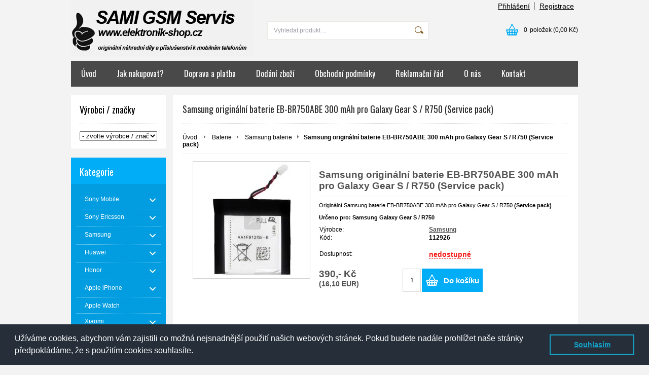

--- FILE ---
content_type: text/html; charset=UTF-8
request_url: https://www.elektronik-shop.cz/samsung-baterie/samsung-originalni-baterie-eb-br750abe-300-mah-pro-galaxy-gear-s-r750-service-pack/
body_size: 23608
content:
<!DOCTYPE html PUBLIC "-//W3C//DTD XHTML 1.0 Transitional//EN" "http://www.w3.org/TR/xhtml1/DTD/xhtml1-transitional.dtd">
<html xmlns="http://www.w3.org/1999/xhtml" xml:lang="cs" lang="cs">
<head>
	<title>Originální Samsung baterie EB-BR750ABE 300 mAh pro Galaxy Gear S / R750 (Service pack)</title>
	<meta http-equiv="Content-Type" content="text/html; charset=utf-8" />		<meta name="author" content="elektronik-shop.cz" />	<meta name="generator" content="Atomer.cz" />		<meta name="description" content="V našem obchodě seženete originální Samsung baterii EB-BR750ABE 300 mAh pro Galaxy Gear S / R750 (Service pack)" />	
	<meta name="keywords" lang="cs" content="Originální, Samsung, baterie, EB-BR750ABE, 300 mAh, Galaxy, Gear S, R750, Service pack" />            <meta name="robots" content="index, follow" />		<meta name="google-site-verification" content="qmtkjd0o3Jup2wxwHC8JTb3sKMcMUnbZtevcWrXHK8Y" /><meta property="og:site_name" content="elektronik-shop.cz" />
<meta property="og:title" content="Originální Samsung baterie EB-BR750ABE 300 mAh pro Galaxy Gear S / R750 (Service pack)" />
<meta property="og:image" content="https://www.elektronik-shop.cz/user/20921/upload/logo.jpg" /><link rel="stylesheet" type="text/css" href="/user/20921/app-3701195613.css?v=1669103605" />
	<link rel="stylesheet" type="text/css" href="/layouts/default/css/own_design_css.php?v=1602496595" />
			   <link rel="stylesheet" type="text/css" href="/layouts/default/css/print_css.css" media="print" />	<script type="text/javascript">
		/* <![CDATA[ */
		var absolutCesta = '/';
		var vypredane = '75501';
		var skladom = '72040';
		var okno_vyska, okno_sirka;
		var imgCesta = 'user%2F20921%2Fupload%2Fstuff%2F';
		var nulova_cena_zobrazit_kupit = '0';
		var defaultnyVyrazVoVyhladavani = 'Vyhledat produkt ...';
		            var ZMEN_OBRAZOK_VARIANTU = true;
                            var ZOOMOVANIE_DETAIL = false;
				/* ]]> */
	</script>
	<script type="text/javascript" src="/user/20921/app-2018054489.js?v=1762338785"></script>
<script type="text/javascript">
	/* <![CDATA[ */
	var vyrobca_prelozeny = 'vyrobce';
	/* ]]> */
</script>	<script type="text/javascript" src="/layouts/default/javascript/js_hlasky.php?v=1421142972"></script>
<script type="text/javascript">
	/* <![CDATA[ */
	$(document).ready(function(){
		startCheckPhone('tbPhone');
		//startCheckPhone('tbDPhone');
		//startCheckPhone('tbFPhone');
	});
	// Ak nemam pole s cislom tak je kontrola v poriadku
	function startCheckPhone(id_element) {
		if (!id_element) return true;
		var obj = $(document).find('#'+id_element);
		if (obj.length == 0) return true;
		if (obj.val() == '') {
			obj.val('+420');
		}
		$(obj).attr('autocomplete','off');
		$(obj).keyup(function() {
			checkPhoneMessage(obj,checkPhoneNumber(obj.val()));
		});
		$(obj).change(function() {
			checkPhoneMessage(obj,checkPhoneNumber(obj.val()));
		});
		$(obj).keyup();
	}
	function checkPhoneNumber(number) {
		var regexp = /^\+[0-9]{12}$/;
		if (number && regexp.test(number)) {
			return true;
		}				
		return false;
	}
	function checkPhoneMessage(obj,check) {
		if (!obj || obj.length == 0) return;
		var parent = $(obj).closest("tr");
		var msg = $('.phoneCMsg');
		var txt = '<tr class="phoneCMsg" style="color:red;"><td></td><td >Číslo pro zaslání SMS prosím napište ve správném formátu +420XXXYYYZZZ</td></tr>';
		if (!check && msg.length == 0) {
			parent.before(txt);
		} else if (check && msg.length) {
			msg.remove();
		}						
	}
	/* ]]> */
</script>
<script type="text/javascript">
	AtomerApp.text = {
		buttonIntoCardLoader: 'Přidávám',
		buttonIntoCardDone: 'Děkujeme',
		packetaDeliveryPlaceDefaultText: 'Prosím vyberte si <a href="#">místo vydání zboží</a>'
	};
</script><!-- Global site tag (gtag.js) - Google Analytics -->
<script async src="https://www.googletagmanager.com/gtag/js?id=UA-84999653-1"></script>
<script>
window.dataLayer = window.dataLayer || [];
function gtag(){dataLayer.push(arguments);}
gtag('js', new Date());

gtag('config', 'UA-84999653-1');window.addEventListener('onProductAddToCart', function(e) {
	var product = e.detail.product || null;
	if (!product) {
		return true;
	}
	var item = {
		id: product.sku,
		name: product.name,
		list_name: "Search Results",
		brand: product.brand,
		category: product.category_name,
		variant: product.parameters ? product.parameters.join(' '): '',
		list_position: 1,
		quantity: product.count,
		price: product.price,
	};
	gtag('event', 'add_to_cart', {'items': [item]});
});
</script>	<script type="text/javascript">
		$(function() {
			// potrebne premenne pre JS funkciu zmenVelkostObrazka()
			// aktualna sira a vyska okna pri nacitani stranky
			okno_sirka = $(window).width();
			okno_vyska = $(window).height();			
			try {
				// inicializacia lightBox-u
				//$('#img a, .galeria a.gal').lightBox();
				$('#img a').lightBox();
				$('#tabObrazkyStred a.gal').lightBox();
				//$('a.gal').lightBox();
				$('a[rel="lightbox"]').lightBox();

				$(".tabs").tabs();
			} catch( err ) { }
		});
	</script>
<script type="text/javascript">
	/* <![CDATA[ */
	function checkCountInsertedIntoBasket(pocet_na_sklade, pocet_v_kosiku, element_pocet) {	
		/*	
		 *	potvrdenieVlozeniaDoKosikaRozsirene
			*  - Ak nemam udany pocet, ktory sa ma vlozit do kosika potvrdenie je vybavene kladne
			*/
		if (element_pocet === 1) {
			var pocet_objednat = 1;
		} else {
			var pocet_objednat = element_pocet.val();
		}			
		pocet_na_sklade = parseInt(pocet_na_sklade);
		if (!pocet_v_kosiku) pocet_v_kosiku = 0;
		pocet_v_kosiku = parseInt(pocet_v_kosiku);

		pocet_objednat = parseInt(pocet_objednat);

		//if (pocet_na_sklade == 0 || pocet_objednat < 1) return true;	

		if ((pocet_objednat+pocet_v_kosiku) > pocet_na_sklade) {

			var ostalo_na_sklade = pocet_na_sklade - pocet_v_kosiku;
			var rozdiel = 0;
			if (ostalo_na_sklade < 1) {
				ostalo_na_sklade = 0;
			} else {
				rozdiel = ostalo_na_sklade;
				element_pocet.val(rozdiel);
			}
			
			var hlaska = "";
			// Hlaska ak mam uz tovar v kosiku
			if (pocet_v_kosiku > 0) {
				hlaska = 'Kupujete si zboží ve větším počtu, než máme na skladě.';
				hlaska += "\n"+'Z tohoto zboží máte ve Vašem košíku '+pocet_v_kosiku+'ks.';
				if (rozdiel == 0) {
					hlaska += "\n"+'Z důvodu nedostatku zboží na skladě se do Vašeho košíku produkt nevloží.';
				} else {
					hlaska += "\n"+'Z důvodu nedostatku zboží na skladě se do Vašeho košíku vloží z tohoto produktu pouze '+rozdiel+'ks';
				}
			} else {
				// Hlaska ak tovar nemam este v kosiku
				hlaska = 'Kupujete si zboží ve větším počtu, než máme na skladě.';
				if (rozdiel == 0) {
					hlaska += "\n"+'Z důvodu nedostatku zboží na skladě se do Vašeho košíku produkt nevloží.';
				} else {
					hlaska += "\n"+'Z důvodu nedostatku zboží na skladě se do Vašeho košíku vloží z tohoto produktu pouze '+rozdiel+'ks';
				}

			}
			alert(hlaska);
			return false;
		}
		return true;
	}
	
	/**
	 * pre vkladanie do kosika cez enter nad textboxom (detail tovaru)
	 */
	function checkCountInsertedIntoBasketEnterPress(e, pocet_na_sklade, pocet_v_kosiku, element_pocet) {
		
		var key=e.keyCode || e.which;
		if (key==13){
			checkCountInsertedIntoBasket(pocet_na_sklade, pocet_v_kosiku, element_pocet);
		} else {
			return true;
		}
	}
	
	/**
	* overenie upravy poctu ks v kosiku po entery
	* handleKeyPressRozsirene
	*/
	function checkCountInsertedIntoBasketKeyPress(e, pocet_na_sklade, pocet_v_kosiku, element_pocet) {

		var key=e.keyCode || e.which;
		if (key==13){

			var pocet_objednat = element_pocet.val();
			pocet_objednat = parseInt(pocet_objednat);
			pocet_na_sklade = parseInt(pocet_na_sklade);
			if (!pocet_v_kosiku) pocet_v_kosiku = 0;
			pocet_v_kosiku = parseInt(pocet_v_kosiku);

			if (pocet_na_sklade == 0) return false;
			if (pocet_objednat < 1) return true;

			if ((pocet_objednat) > pocet_na_sklade) {
				element_pocet.val(pocet_na_sklade);

				var rozdiel = 0;
				rozdiel = pocet_objednat - pocet_na_sklade;

				var hlaska = "";
				if (pocet_v_kosiku > 0) {
					rozdiel = (pocet_na_sklade-pocet_v_kosiku);
					if (rozdiel < 0) {
						rozdiel = 0;
					}
					hlaska = 'Kupujete si zboží ve větším počtu, než máme na skladě.';
					hlaska += "\n"+'Z tohoto zboží máte ve Vašem košíku '+pocet_v_kosiku+'ks.';
					if (rozdiel == 0) {
						hlaska += "\n"+'Z důvodu nedostatku zboží na skladě se do Vašeho košíku produkt nevloží.';
					} else {
						hlaska += "\n"+'Z důvodu nedostatku zboží na skladě se do Vašeho košíku vloží z tohoto produktu pouze '+rozdiel+'ks';
					}
				}
				alert(hlaska);					
			}
			return true;

			if ((pocet_objednat+pocet_v_kosiku) > pocet_na_sklade) {

				var ostalo_na_sklade = pocet_na_sklade - pocet_v_kosiku;
				var rozdiel = 0;
				if (ostalo_na_sklade < 1) {
					ostalo_na_sklade = 0;
				} else {
					rozdiel = ostalo_na_sklade;
					element_pocet.val(rozdiel);
				}
				
				var hlaska = "";
				// Hlaska ak mam uz tovar v kosiku
				if (pocet_v_kosiku > 0) {
					hlaska = 'Kupujete si zboží ve větším počtu, než máme na skladě.';
					hlaska += "\n"+'Z tohoto zboží máte ve Vašem košíku '+pocet_v_kosiku+'ks.';
					if (rozdiel == 0) {
						hlaska += "\n"+'Z důvodu nedostatku zboží na skladě se do Vašeho košíku produkt nevloží.';
					} else {
						hlaska += "\n"+'Z důvodu nedostatku zboží na skladě se do Vašeho košíku vloží z tohoto produktu pouze '+rozdiel+'ks';
					}
				} else {
					// Hlaska ak tovar nemam este v kosiku
					hlaska = 'Kupujete si zboží ve větším počtu, než máme na skladě.';
					if (rozdiel == 0) {
						hlaska += "\n"+'Z důvodu nedostatku zboží na skladě se do Vašeho košíku produkt nevloží.';
					} else {
						hlaska += "\n"+'Z důvodu nedostatku zboží na skladě se do Vašeho košíku vloží z tohoto produktu pouze '+rozdiel+'ks';
					}
				}
				alert(hlaska);
				return false;
			}

			return true;
			if (!checkCountInsertedIntoBasket(pocet_na_sklade, pocet_v_kosiku, element_pocet)) {
				var ostava = pocet_na_sklade - pocet_v_kosiku;
				if (ostava < 1) ostava = 0;
				if (pocet_na_sklade == 0 || ostava == 0) {
					element_pocet.val(pocet_v_kosiku);
					return false; 
				}
			}
		}
		return true;
	}

	var stuffActualCountCheck = function(idStuff, added, callback, params) {
		var data = {
			'getItemActualCountCheck':1,
			id: idStuff,
			'value': added,
			'params': {}
		};
		if (params) {
			data.params = params;
		}
		$.ajax({
			type: "GET",
			url: absolutCesta+'ajax.php',
			data: data,
			dataType: 'json',
			success: function(response) {
				if (callback) {
					callback.call(null, response);
				}
			}
		});
	};
	var stuffActualCountCheckProccess = function(response, form, input, callbacks) {
		let onPositiveResponse = null,
			doAction = function() {
				if(onPositiveResponse) {
					if (callbacks && callbacks.onSuccess) {
						callbacks.onSuccess.call(null);
					}
					onPositiveResponse.call(null);
				} else {
					if (callbacks && callbacks.onError) {
						callbacks.onError.call(null);
					}
				}
			};
		if (form && response && response.result) {
			onPositiveResponse = function() {
				form.addClass('doSubmit');
				form.submit();
			};
		}
		if (input && response && response.order_less) {
			input.val(response.order_less);
		}
		if (response && response.messages) {
			var isNewInsertMethod = $('.kosik.novyKosik419').length ? true : false;
			if (isNewInsertMethod) {
				AlertWindow.info({
					content: response.messages.join("<br/>"),
					size: 'auto',
					onClose: function() {
						doAction();
					}
				});
			} else {
				alert(response.messages.join("\n"));
				doAction();
			}
		} else {
			doAction();
		}
	};
	/* ]]> */
	$(document).ready(function() {
		$(document).delegate('form.tovar_uprav.doCheck', 'submit', function() {
			var $form = $(this),
				idStuff = $form.find('input[name=id_tovar_akcia]').val(),
				$input = $form.find('input[name=novyPocet]'),
				value = $input.val();

			if ($form.hasClass('doSubmit')) {
				$form.removeClass('doSubmit');
				return true;
			}

			stuffActualCountCheck(idStuff, value, function(response){
				stuffActualCountCheckProccess(response, $form, $input);
			}, {'noBucket' : 1});
			return false;
		});
	});
</script>
	<link rel="shortcut icon" type="image/x-icon" href="/user/20921/upload/favicon.jpg?1541885424" />
	<link rel="icon" type="image/ico" href="/user/20921/upload/favicon.jpg?1541885424" /> <script src="https://www.googleoptimize.com/optimize.js?id=OPT-K7WGZ8G"></script>
<script type="text/javascript">
//<![CDATA[
var _hwq = _hwq || [];
    _hwq.push(['setKey', '3E7247AA0F0AD263E201E588319A3005']);_hwq.push(['setTopPos', '60']);_hwq.push(['showWidget', '22']);(function() {
    var ho = document.createElement('script'); ho.type = 'text/javascript'; ho.async = true;
    ho.src = 'https://ssl.heureka.cz/direct/i/gjs.php?n=wdgt&sak=3E7247AA0F0AD263E201E588319A3005';
    var s = document.getElementsByTagName('script')[0]; s.parentNode.insertBefore(ho, s);
})();
//]]>
</script>

<!-- Start of Smartsupp Live Chat script -->
<script type="text/javascript">
var _smartsupp = _smartsupp || {};
_smartsupp.key = 'a075afd3b3a09092c14e86da023700e686daa03e';
window.smartsupp||(function(d) {
	var s,c,o=smartsupp=function(){ o._.push(arguments)};o._=[];
	s=d.getElementsByTagName('script')[0];c=d.createElement('script');
	c.type='text/javascript';c.charset='utf-8';c.async=true;
	c.src='https://www.smartsuppchat.com/loader.js?';s.parentNode.insertBefore(c,s);
})(document);
</script>
<script data-ad-client="ca-pub-8676059670204271" async src="https://pagead2.googlesyndication.com/pagead/js/adsbygoogle.js"></script>			<meta name="viewport" content="width=device-width, initial-scale=1">
			<link rel="stylesheet" type="text/css" href="/layouts/chromium/css/responsive.css?v=1669103551" media="all" />	<link rel="stylesheet" type="text/css" href="/user/20921/scripts/css/user_css.css?v=1472217742" />
</head>
<body onload="helpInit();" class="" data-id-template="28" data-id-group="3">	<div id="fb-root"></div>
	<script type="text/javascript">
	/* <![CDATA[ */
		(function(d, s, id) {
		var js, fjs = d.getElementsByTagName(s)[0];
		if (d.getElementById(id)) {return;}
		js = d.createElement(s); js.id = id;
		js.src = "//connect.facebook.net/cs_CZ/all.js#xfbml=1";
		fjs.parentNode.insertBefore(js, fjs);
	  }(document, 'script', 'facebook-jssdk'));
	/* ]]> */
	</script>
<!--[if lte IE 6]><script src="layouts/default/javascript/ie6.js"></script><script>window.onload=function(){e("layouts/default/javascript/ie6/")}</script><![endif]--><div id="helpbox"></div><div id="main">
	<div class="pomocna"></div>
	<div class="obal">
		<div class="hlavicka">
			<div class="hlavicka_prihlasenie">						<div class="odhlasovaci_formular">
							<div class="ucetLinky">
								<a href="/prihlaseni/" id="loginLink"  rel="nofollow">Přihlášení</a>
								<a href="/registrace/" class="reg " rel="nofollow">Registrace</a>
							</div>
						</div>				<div class="endfloat"></div>
			</div>
			<div class="hlavicka_vrch">
				<div class="logoKlik">
					<a href="/">							<img src="/user/20921/upload/logo.jpg?v=1472855723" alt="elektronik-shop.cz" />					</a>
				</div>					<div class="vyhladavanie">	<form action="/vyhledavani/" method="get">
		<div id="vyhladavanie">			<input type="text" class="textbox" name="search" value="Vyhledat produkt ..." onfocus="if(this.value=='Vyhledat produkt ...')this.value=''" onblur="if(this.value=='')this.value='Vyhledat produkt ...'" />
			<input type="submit" class="button" onmouseover="buttonClass(this)" onmouseout="buttonClass(this)" value="" />
		</div>
	</form>					</div><div class="kosik novyKosik419">
	<a href="/nakupni-kosik/" rel="nofollow" title="vstoupit do košíku">
        <span class="pocet">0</span><span class="poloziek">položek</span>
        <span>(0,00 Kč)</span>
	</a>
</div>				<div class="endfloat"></div>
			</div>
			<div class="hlavicka_spodok">					<a class="btnHlavneMenu">
						<span></span>
						<span></span>
						<span></span>
					</a>
					<ul id="hlavneMenu">			
		<li class="first">
			<a  href="/uvod/">Úvod</a>		</li>			<li class="separator">&nbsp;</li>			
		<li >
			<a  href="/jak-nakupovat/">Jak nakupovat?</a>		</li>			<li class="separator">&nbsp;</li>			
		<li >
			<a  href="/doprava-a-platba/">Doprava a platba</a>		</li>			<li class="separator">&nbsp;</li>			
		<li >
			<a  href="/dodani-zbozi/">Dodání zboží</a>		</li>			<li class="separator">&nbsp;</li>			
		<li >
			<a  href="/obchodni-podminky/">Obchodní podmínky</a>		</li>			<li class="separator">&nbsp;</li>			
		<li >
			<a  href="/reklamacni-rad/">Reklamační řád</a>		</li>			<li class="separator">&nbsp;</li>			
		<li >
			<a  href="/o-nas/">O nás</a>		</li>			<li class="separator">&nbsp;</li>			
		<li class="last">
			<a  href="/kontakt/">Kontakt</a>		</li>						<li class="endfloat"></li>
					</ul>
					<div class="endfloat"></div>				<div class="endfloat"></div>
			</div>
            <div class="hlavicka_pomocna">            </div>
		</div>
		<div class="stred">
			<div class="stred_vnutro">
				<div class="stred_obsah">
					<div class="lavaStrana">							<div class="box vyrobcovia_znacky">
								<span class="nadpis">Výrobci / značky</span>
								<div class="nadpis_bottom"></div><select name="cbVyrobca" id="cbVyrobca" onchange="goToVyrobca('/');">
	<option value=""> - zvolte výrobce / značku - </option><option value="2uul/" >2UUL [1]</option>
<option value="alcatel/" >Alcatel [22]</option>
<option value="aligator/" >Aligator [1]</option>
<option value="amazfit/" >Amazfit [2]</option>
<option value="apple/" >Apple [30]</option>
<option value="asus/" >Asus [51]</option>
<option value="baseus/" >Baseus [1]</option>
<option value="blackberry/" >BlackBerry [4]</option>
<option value="blackview/" >Blackview [44]</option>
<option value="cat/" >CAT [34]</option>
<option value="doogee/" >Doogee [41]</option>
<option value="edivia/" >Edivia [2]</option>
<option value="garmin/" >Garmin [3]</option>
<option value="google/" >Google [55]</option>
<option value="hmd/" >HMD [4]</option>
<option value="hoco/" >HOCO [33]</option>
<option value="honor/" >Honor [216]</option>
<option value="htc/" >HTC [11]</option>
<option value="huawei/" >Huawei [416]</option>
<option value="infinix/" >Infinix [13]</option>
<option value="iphone/" >iPhone [468]</option>
<option value="iphone-lcd/" >iPhone LCD [2]</option>
<option value="jekod/" >JEKOD [4]</option>
<option value="kisswill/" >Kisswill [8]</option>
<option value="lenovo/" >Lenovo [104]</option>
<option value="lg/" >LG [48]</option>
<option value="meizu/" >Meizu [13]</option>
<option value="mercury/" >Mercury [2]</option>
<option value="microsoft/" >Microsoft [25]</option>
<option value="mocolo/" >Mocolo [1]</option>
<option value="motorola/" >Motorola [166]</option>
<option value="myphone/" >myPhone [1]</option>
<option value="nillkin/" >Nillkin [9]</option>
<option value="nintendo/" >Nintendo [1]</option>
<option value="nokia/" >Nokia [185]</option>
<option value="nothing-phone/" >Nothing Phone [31]</option>
<option value="oem/" >OEM [357]</option>
<option value="oneplus/" >OnePlus [222]</option>
<option value="oppo/" >Oppo [21]</option>
<option value="oukitel/" >Oukitel [2]</option>
<option value="pudini/" >Pudini [4]</option>
<option value="realme/" >Realme [108]</option>
<option value="roxfit/" >RoxFit [1]</option>
<option value="samsung/" >Samsung [1831]</option>
<option value="screenshield/" >ScreenShield [1]</option>
<option value="sony-ericsson/" >Sony Ericsson [421]</option>
<option value="sony-mobile/" >Sony Mobile [852]</option>
<option value="tactical/" >Tactical [2]</option>
<option value="tcl/" >TCL [2]</option>
<option value="tomtom/" >TomTom [1]</option>
<option value="ulefone/" >Ulefone [48]</option>
<option value="umidigi/" >UMIDIGI [3]</option>
<option value="usams/" >USAMS [2]</option>
<option value="vetti/" >Vetti [1]</option>
<option value="vivo/" >Vivo [9]</option>
<option value="wiko/" >Wiko [13]</option>
<option value="xiaomi/" >Xiaomi [1108]</option>
<option value="xs/" >XS [26]</option>
<option value="zte/" >ZTE [14]</option>

</select>							</div>							<div class="box kategorie">
								<span class="nadpis">
									Kategorie									<span class="holder">
										<span>&nbsp;</span>
										<span>&nbsp;</span>
										<span>&nbsp;</span>
									</span>
								</span>
								<div class="nadpis_bottom"></div><ul class="kategorie0">	<li  class='cat_615082 first sub_sec rolled_up'><a href="/sony-mobile/">
	<strong>Sony Mobile</strong>		<span class="rollHandler rollOutHandler packed"></span></a><ul class="kategorie1">	<li  class='cat_615084 first sub_sec rolled_up'><a href="/nahradni-dily-sony/">
	<strong>Náhradní díly</strong>		<span class="rollHandler rollOutHandler packed"></span></a><ul class="kategorie2">	<li  class='cat_617340 first sub_sec rolled_up'><a href="/nahradni-dily-rada-xperia-e/">
	<strong>Řada Xperia E</strong>		<span class="rollHandler rollOutHandler packed"></span></a><ul class="kategorie3">	<li  class='cat_617345 first'><a href="/xperia-e-c1505/">
	<strong>Xperia E / C1505</strong></a></li>
<li  class='cat_617346'><a href="/xperia-e-dual-c1605/">
	<strong>Xperia E Dual / C1605</strong></a></li>
<li  class='cat_617341'><a href="/xperia-e1-d2005/">
	<strong>Xperia E1 / D2005</strong></a></li>
<li  class='cat_617747'><a href="/xperia-e1-dual-d2105/">
	<strong>Xperia E1 Dual / D2105</strong></a></li>
<li  class='cat_617342'><a href="/xperia-e3-d2203/">
	<strong>Xperia E3 / D2203</strong></a></li>
<li  class='cat_617343'><a href="/xperia-e4-e2105/">
	<strong>Xperia E4 / E2105</strong></a></li>
<li  class='cat_616229 last'><a href="/xperia-e5-f3311/">
	<strong>Xperia E5 / F3311</strong></a></li>
</ul>
</li>
<li  class='cat_744757 sub_sec rolled_up'><a href="/nahradni-dily-rada-xperia-l/">
	<strong>Řada Xperia L</strong>		<span class="rollHandler rollOutHandler packed"></span></a><ul class="kategorie3">	<li  class='cat_744758 first'><a href="/xperia-l1-g3311/">
	<strong>Xperia L1 / G3311</strong></a></li>
<li  class='cat_744759'><a href="/xperia-l1-dual-g3312/">
	<strong>Xperia L1 Dual / G3312</strong></a></li>
<li  class='cat_884030 last'><a href="/xperia-l2-dual-h4311/">
	<strong>Xperia L2 Dual / H4311</strong></a></li>
</ul>
</li>
<li  class='cat_952935 sub_sec rolled_up'><a href="/nahradni-dily-rada-xperia-xa/">
	<strong>Řada Xperia XA</strong>		<span class="rollHandler rollOutHandler packed"></span></a><ul class="kategorie3">	<li  class='cat_616236 first'><a href="/xperia-xa-f3111/">
	<strong>Xperia XA / F3111</strong></a></li>
<li  class='cat_618351'><a href="/xperia-xa-dual-f3112/">
	<strong>Xperia XA Dual / F3112</strong></a></li>
<li  class='cat_744760'><a href="/xperia-xa1-g3121/">
	<strong>Xperia XA1 / G3121</strong></a></li>
<li  class='cat_744761'><a href="/xperia-xa1-dual-g3112/">
	<strong>Xperia XA1 Dual / G3112</strong></a></li>
<li  class='cat_884024'><a href="/xperia-xa2-dual-h4113/">
	<strong>Xperia XA2 Dual / H4113</strong></a></li>
<li  class='cat_618796'><a href="/xperia-xa-ultra-xa-ultra-dual-f3211-f3212/">
	<strong>Xperia XA Ultra, XA Ultra Dual / F3211, F3212</strong></a></li>
<li  class='cat_771071'><a href="/xperia-xa1-ultra-g3221/">
	<strong>Xperia XA1 Ultra / G3221</strong></a></li>
<li  class='cat_771072'><a href="/xperia-xa1-ultra-dual-g3212/">
	<strong>Xperia XA1 Ultra Dual / G3212</strong></a></li>
<li  class='cat_884025 last'><a href="/xperia-xa2-ultra-dual-h4213/">
	<strong>Xperia XA2 Ultra Dual / H4213</strong></a></li>
</ul>
</li>
<li  class='cat_617337 sub_sec rolled_up'><a href="/nahradni-dily-rada-xperia-x/">
	<strong>Řada Xperia X</strong>		<span class="rollHandler rollOutHandler packed"></span></a><ul class="kategorie3">	<li  class='cat_616239 first'><a href="/xperia-x-f5121/">
	<strong>Xperia X / F5121</strong></a></li>
<li  class='cat_618355'><a href="/xperia-x-dual-f5122/">
	<strong>Xperia X Dual / F5122</strong></a></li>
<li  class='cat_616240'><a href="/xperia-x-performance-f8131/">
	<strong>Xperia X Performance / F8131</strong></a></li>
<li  class='cat_618643'><a href="/xperia-x-performance-dual-f8132/">
	<strong>Xperia X Performance Dual / F8132</strong></a></li>
<li  class='cat_667385 last'><a href="/xperia-x-compact-f5321/">
	<strong>Xperia X Compact / F5321</strong></a></li>
</ul>
</li>
<li  class='cat_952937 sub_sec rolled_up'><a href="/nahradni-dily-rada-xperia-xz/">
	<strong>Řada Xperia XZ</strong>		<span class="rollHandler rollOutHandler packed"></span></a><ul class="kategorie3">	<li  class='cat_667386 first'><a href="/xperia-xz-f8331/">
	<strong>Xperia XZ / F8331</strong></a></li>
<li  class='cat_667387'><a href="/xperia-xz-dual-f8332/">
	<strong>Xperia XZ Dual / F8332</strong></a></li>
<li  class='cat_751514'><a href="/xperia-xzs-g8231/">
	<strong>Xperia XZs / G8231</strong></a></li>
<li  class='cat_751515'><a href="/xperia-xzs-dual-g8232/">
	<strong>Xperia XZs Dual / G8232</strong></a></li>
<li  class='cat_778570'><a href="/xperia-xz-premium-g8141/">
	<strong>Xperia XZ Premium / G8141</strong></a></li>
<li  class='cat_778571'><a href="/xperia-xz-premium-dual-g8142/">
	<strong>Xperia XZ Premium Dual / G8142</strong></a></li>
<li  class='cat_787603'><a href="/xperia-xz1-g8341/">
	<strong>Xperia XZ1 / G8341</strong></a></li>
<li  class='cat_787604'><a href="/xperia-xz1-dual-g8342/">
	<strong>Xperia XZ1 Dual / G8342</strong></a></li>
<li  class='cat_787605'><a href="/xperia-xz1-compact-g8441/">
	<strong>Xperia XZ1 Compact / G8441</strong></a></li>
<li  class='cat_893377'><a href="/xperia-xz2-dual-h8266/">
	<strong>Xperia XZ2 Dual / H8266</strong></a></li>
<li  class='cat_893378'><a href="/xperia-xz2-compact-dual-h8324/">
	<strong>Xperia XZ2 Compact Dual / H8324</strong></a></li>
<li  class='cat_918283 last'><a href="/xperia-xz3-h8416-h9436-h9493/">
	<strong>Xperia XZ3 / H8416, H9436, H9493</strong></a></li>
</ul>
</li>
<li  class='cat_617353 sub_sec rolled_up'><a href="/nahradni-dily-rada-xperia-m/">
	<strong>Řada Xperia M</strong>		<span class="rollHandler rollOutHandler packed"></span></a><ul class="kategorie3">	<li  class='cat_617347 first'><a href="/xperia-m-c1905/">
	<strong>Xperia M / C1905</strong></a></li>
<li  class='cat_617348'><a href="/xperia-m-dual-c2005/">
	<strong>Xperia M Dual / C2005</strong></a></li>
<li  class='cat_617350'><a href="/xperia-m2-d2303/">
	<strong>Xperia M2 / D2303</strong></a></li>
<li  class='cat_617351'><a href="/xperia-m2-aqua-d2403/">
	<strong>Xperia M2 Aqua / D2403</strong></a></li>
<li  class='cat_617352'><a href="/xperia-m4-aqua-e2303/">
	<strong>Xperia M4 Aqua / E2303</strong></a></li>
<li  class='cat_617870 last'><a href="/xperia-m5-m5-dual-e5603-e5633/">
	<strong>Xperia M5, M5 Dual / E5603, E5633</strong></a></li>
</ul>
</li>
<li  class='cat_617336 sub_sec rolled_up'><a href="/nahradni-dily-rada-xperia-z/">
	<strong>Řada Xperia Z</strong>		<span class="rollHandler rollOutHandler packed"></span></a><ul class="kategorie3">	<li  class='cat_615086 first'><a href="/xperia-z-c6603/">
	<strong>Xperia Z / C6603</strong></a></li>
<li  class='cat_673397'><a href="/xperia-z-ultra-c6833/">
	<strong>Xperia Z Ultra / C6833</strong></a></li>
<li  class='cat_615088'><a href="/xperia-z1-compact-d5503/">
	<strong>Xperia Z1 Compact / D5503</strong></a></li>
<li  class='cat_615087'><a href="/xperia-z1-c6903/">
	<strong>Xperia Z1 / C6903</strong></a></li>
<li  class='cat_615089'><a href="/xperia-z2-d6503/">
	<strong>Xperia Z2 / D6503</strong></a></li>
<li  class='cat_615091'><a href="/xperia-z3-compact-d5803/">
	<strong>Xperia Z3 Compact / D5803</strong></a></li>
<li  class='cat_615090'><a href="/xperia-z3-d6603/">
	<strong>Xperia Z3 / D6603</strong></a></li>
<li  class='cat_615092'><a href="/xperia-z3-dual-d6633/">
	<strong>Xperia Z3 Dual / D6633</strong></a></li>
<li  class='cat_784831'><a href="/xperia-z3plus-e6553/">
	<strong>Xperia Z3+ / E6553</strong></a></li>
<li  class='cat_615094'><a href="/xperia-z5-compact-e5823/">
	<strong>Xeria Z5 Compact / E5823</strong></a></li>
<li  class='cat_615093'><a href="/xperia-z5-z5-dual-e6653-e6633/">
	<strong>Xperia Z5, Z5 Dual / E6653, E6633</strong></a></li>
<li  class='cat_615095 last'><a href="/xperia-z5-premium-z5-premium-dual-e6853-e6833/">
	<strong>Xperia Z5 Premium, Z5 Premium Dual / E6853, E6833</strong></a></li>
</ul>
</li>
<li  class='cat_1054228 sub_sec rolled_up'><a href="/nahradni-dily-rada-xperia-nove/">
	<strong>Xperia nové</strong>		<span class="rollHandler rollOutHandler packed"></span></a><ul class="kategorie3">	<li  class='cat_1054229 first'><a href="/xperia-1-j8110-j9110/">
	<strong>Xperia 1 / J8110 J9110</strong></a></li>
<li  class='cat_1054230'><a href="/xperia-5-j8210-j9210/">
	<strong>Xperia 5 / J8210, J9210</strong></a></li>
<li  class='cat_1054231'><a href="/xperia-10-i3113-i3123-i4113-i4193/">
	<strong>Xperia 10 / I3113, I3123, I4113, I4193</strong></a></li>
<li  class='cat_1054232'><a href="/xperia-10-plus-i3213-i3223-i4213-i4293/">
	<strong>Xperia 10 Plus / I3213, I3223, I4213, I4293</strong></a></li>
<li  class='cat_1106571'><a href="/xperia-1-ii-at51-at52/">
	<strong>Xperia 1 II / AT51, AT52</strong></a></li>
<li  class='cat_1106551'><a href="/xperia-5-ii-as52/">
	<strong>Xperia 5 II / AS52</strong></a></li>
<li  class='cat_1106572 last'><a href="/xperia-10-ii-au52/">
	<strong>Xperia 10 II / AU52</strong></a></li>
</ul>
</li>
<li  class='cat_616993 last sub_sec rolled_up'><a href="/nahradni-dily-xperia-ostatni/">
	<strong>Xperia ostatní</strong>		<span class="rollHandler rollOutHandler packed"></span></a><ul class="kategorie3">	<li  class='cat_617497 first'><a href="/xperia-tipo-st21i/">
	<strong>Xperia Tipo / ST21i</strong></a></li>
<li  class='cat_617499'><a href="/xperia-miro-st23i/">
	<strong>Xperia Miro / ST23i</strong></a></li>
<li  class='cat_617498'><a href="/xperia-go-st27i/">
	<strong>Xperia Go / ST27i</strong></a></li>
<li  class='cat_617501'><a href="/xperia-sola-mt27i/">
	<strong>Xperia Sola / MT27i</strong></a></li>
<li  class='cat_617502'><a href="/xperia-j-st26i/">
	<strong>Xperia J / ST26i</strong></a></li>
<li  class='cat_617503'><a href="/xperia-l-c2105/">
	<strong>Xperia L / C2105</strong></a></li>
<li  class='cat_618682'><a href="/xperia-p-lt22i/">
	<strong>Xperia P / LT22i</strong></a></li>
<li  class='cat_617746'><a href="/xperia-v-lt25i/">
	<strong>Xperia V / LT25i</strong></a></li>
<li  class='cat_617496'><a href="/xperia-s-lt26i/">
	<strong>Xperia S / LT26i</strong></a></li>
<li  class='cat_617349'><a href="/xperia-sp-c5303/">
	<strong>Xperia SP / C5303</strong></a></li>
<li  class='cat_710839'><a href="/xperia-t3-d5103/">
	<strong>Xperia T3 / D5103</strong></a></li>
<li  class='cat_617492 last'><a href="/xperia-u-st25i/">
	<strong>Xperia U / ST25i</strong></a></li>
</ul>
</li>
</ul>
</li>
<li  class='cat_615085 last sub_sec rolled_up'><a href="/prislusenstvi-sony/">
	<strong>Příslušenství</strong>		<span class="rollHandler rollOutHandler packed"></span></a><ul class="kategorie2">	<li  class='cat_617321 first'><a href="/ochranne-folie-na-lcd-telefony-sony/">
	<strong>Ochranné fólie na LCD</strong></a></li>
<li  class='cat_616432'><a href="/ochranna-skla-na-lcd-telefony-sony/">
	<strong>Ochranná skla na LCD</strong></a></li>
<li  class='cat_616453'><a href="/sluchatka-telefony-sony/">
	<strong>Sluchátka</strong></a></li>
<li  class='cat_617490'><a href="/datove-kabely-telefony-sony/">
	<strong>Datové kabely</strong></a></li>
<li  class='cat_619003'><a href="/nabijecky-telefony-sony/">
	<strong>Nabíječky</strong></a></li>
<li  class='cat_675785 last'><a href="/pouzdra-pro-mobilni-telefony-sony/">
	<strong>Pouzdra</strong></a></li>
</ul>
</li>
</ul>
</li>
<li  class='cat_617925 sub_sec rolled_up'><a href="/sony-ericsson/">
	<strong>Sony Ericsson</strong>		<span class="rollHandler rollOutHandler packed"></span></a><ul class="kategorie1">	<li  class='cat_704188 first'><a href="/dotykove-telefony/">
	<strong>Dotykové telefony</strong></a></li>
<li  class='cat_704189 last'><a href="/tlacitkove-telefony/">
	<strong>Tlačítkové telefony</strong></a></li>
</ul>
</li>
<li  class='cat_1069636 sub_sec rolled_up'><a href="/samsung/">
	<strong>Samsung</strong>		<span class="rollHandler rollOutHandler packed"></span></a><ul class="kategorie1">	<li  class='cat_1069637 first sub_sec rolled_up'><a href="/nahradni-dily-prislusenstvi-samsung/">
	<strong>Náhradní díly a příslušenství Samsung</strong>		<span class="rollHandler rollOutHandler packed"></span></a><ul class="kategorie2">	<li  class='cat_1069639 first sub_sec rolled_up'><a href="/nahradni-dily-prislusenstvi-samsung-galaxy-rada-a/">
	<strong>Samsung Galaxy řada A</strong>		<span class="rollHandler rollOutHandler packed"></span></a><ul class="kategorie3">	<li  class='cat_1069641 first'><a href="/samsung-galaxy-alpha-g850f/">
	<strong>Galaxy Alpha / G850F</strong></a></li>
<li  class='cat_1069642'><a href="/samsung-galaxy-a3-a300f/">
	<strong>Galaxy A3 / A300F</strong></a></li>
<li  class='cat_1069643'><a href="/samsung-galaxy-a5-a500f/">
	<strong>Galaxy A5 / A500F</strong></a></li>
<li  class='cat_1069644'><a href="/samsung-galaxy-a7-a700f/">
	<strong>Galaxy A7 / A700F</strong></a></li>
<li  class='cat_1069645'><a href="/samsung-galaxy-a3-2016-a310f/">
	<strong>Galaxy A3 2016 / A310F</strong></a></li>
<li  class='cat_1069646'><a href="/samsung-galaxy-a5-2016-a510f/">
	<strong>Galaxy A5 2016 / A510F</strong></a></li>
<li  class='cat_1069648'><a href="/samsung-galaxy-a7-2016-a710f/">
	<strong>Galaxy A7 2016 / A710F</strong></a></li>
<li  class='cat_1069649'><a href="/samsung-galaxy-a3-2017-a320f/">
	<strong>Galaxy A3 2017 / A320F</strong></a></li>
<li  class='cat_1069650'><a href="/samsung-galaxy-a5-2017-a520f/">
	<strong>Galaxy A5 2017 / A520F</strong></a></li>
<li  class='cat_1069651'><a href="/samsung-galaxy-a7-2017-a720f/">
	<strong>Galaxy A7 2017 / A720F</strong></a></li>
<li  class='cat_1069652'><a href="/samsung-galaxy-a8-2018-a530f/">
	<strong>Galaxy A8 2018 / A530F</strong></a></li>
<li  class='cat_1069653'><a href="/samsung-galaxy-a8-plus-2018-a730f/">
	<strong>Galaxy A8+ 2018 / A730F</strong></a></li>
<li  class='cat_1069655'><a href="/samsung-galaxy-a6-2018-a600f/">
	<strong>Galaxy A6 2018 / A600F</strong></a></li>
<li  class='cat_1069695'><a href="/samsung-galaxy-a6-plus-a605f/">
	<strong>Galaxy A6+ / A605F</strong></a></li>
<li  class='cat_1069674'><a href="/samsung-galaxy-a7-2018-a750f/">
	<strong>Galaxy A7 2018 / A750F</strong></a></li>
<li  class='cat_1069675'><a href="/samsung-galaxy-a9-2018-a920f/">
	<strong>Galaxy A9 2018 / A920F</strong></a></li>
<li  class='cat_1177340'><a href="/kategorie/samsung/nahradni-dily-a-prislusenstvi-samsung/samsung-galaxy-rada-a/galaxy-a01-a015f/">
	<strong>Galaxy A01 / A015F</strong></a></li>
<li  class='cat_1124870'><a href="/samsung-galaxy-a02-a022f/">
	<strong>Galaxy A02 / A022F</strong></a></li>
<li  class='cat_1113235'><a href="/samsung-galaxy-a02s-a025f/">
	<strong>Galaxy A02s / A025F</strong></a></li>
<li  class='cat_1176347'><a href="/samsung-galaxy-a03-a035f-a035g/">
	<strong>Galaxy A03 / A035F, A035G</strong></a></li>
<li  class='cat_1144194'><a href="/samsung-galaxy-a03s-a037f-a037g/">
	<strong>Galaxy A03s / A037F, A037G</strong></a></li>
<li  class='cat_1192714'><a href="/samsung-galaxy-a04s-a047f/">
	<strong>Galaxy A04s / A047F</strong></a></li>
<li  class='cat_1275028'><a href="/samsung-galaxy-a05s-a057/">
	<strong>Galaxy A05s / A057</strong></a></li>
<li  class='cat_1069676'><a href="/samsung-galaxy-a10-a105f/">
	<strong>Galaxy A10 / A105F</strong></a></li>
<li  class='cat_1069677'><a href="/samsung-galaxy-a10s-a107f/">
	<strong>Galaxy A10s / A107F</strong></a></li>
<li  class='cat_1072502'><a href="/samsung-galaxy-a11-a115f/">
	<strong>Galaxy A11 / A115F</strong></a></li>
<li  class='cat_1113234'><a href="/samsung-galaxy-a12-a125f-a127f/">
	<strong>Galaxy A12 / A125F, A127F</strong></a></li>
<li  class='cat_1173231'><a href="/samsung-galaxy-a13-4g-a135f/">
	<strong>Galaxy A13 4G / A135F</strong></a></li>
<li  class='cat_1246972'><a href="/samsung-galaxy-a13-5g-a136b/">
	<strong>Galaxy A13 5G / A136B</strong></a></li>
<li  class='cat_1259616'><a href="/samsung-galaxy-a14-4g-a145f/">
	<strong>Galaxy A14 4G / A145F</strong></a></li>
<li  class='cat_1259617'><a href="/samsung-galaxy-a14-5g-a146b/">
	<strong>Galaxy A14 5G / A146B</strong></a></li>
<li  class='cat_1278749'><a href="/samsung-galaxy-a15-4g-a155f/">
	<strong>Galaxy A15 4G / A155F</strong></a></li>
<li  class='cat_1278748'><a href="/samsung-galaxy-a15-5g-a156b/">
	<strong>Galaxy A15 5G / A156B</strong></a></li>
<li  class='cat_1292038'><a href="/samsung-galaxy-a16-4g-a165f/">
	<strong>Galaxy A16 4G / A165F</strong></a></li>
<li  class='cat_1290756'><a href="/samsung-galaxy-a16-5g-a166b/">
	<strong>Galaxy A16 5G / A166B</strong></a></li>
<li  class='cat_1069680'><a href="/samsung-galaxy-a20e-a202f/">
	<strong>Galaxy A20e / A202F</strong></a></li>
<li  class='cat_1069681'><a href="/samsung-galaxy-a20-a205f/">
	<strong>Galaxy A20 / A205F</strong></a></li>
<li  class='cat_1069682'><a href="/samsung-galaxy-a20s-a207f/">
	<strong>Galaxy A20s / A207F</strong></a></li>
<li  class='cat_1071959'><a href="/samsung-galaxy-a21s-a217f/">
	<strong>Galaxy A21s / A217F</strong></a></li>
<li  class='cat_1136336'><a href="/samsung-galaxy-a22-a225f/">
	<strong>Galaxy A22 / A225F</strong></a></li>
<li  class='cat_1136337'><a href="/samsung-galaxy-a22-5g-a226b/">
	<strong>Galaxy A22 5G / A226B</strong></a></li>
<li  class='cat_1194293'><a href="/samsung-galaxy-a23-a235f/">
	<strong>Galaxy A23 / A235F</strong></a></li>
<li  class='cat_1194294'><a href="/samsung-galaxy-a23-5g-a236b/">
	<strong>Galaxy A23 5G / A236B</strong></a></li>
<li  class='cat_1296107'><a href="/samsung-galaxy-a24-4g-a245f/">
	<strong>Galaxy A24 4G / A245F</strong></a></li>
<li  class='cat_1279397'><a href="/samsung-galaxy-a25-5g-a256b/">
	<strong>Galaxy A25 5G / A256B</strong></a></li>
<li  class='cat_1296110'><a href="/samsung-galaxy-a26-5g-a266b/">
	<strong>Galaxy A26 5G / A266B</strong></a></li>
<li  class='cat_1069690'><a href="/samsung-galaxy-a30-a305f/">
	<strong>Galaxy A30 / A305F</strong></a></li>
<li  class='cat_1069692'><a href="/samsung-galaxy-a30s-a307f/">
	<strong>Galaxy A30s / A307F</strong></a></li>
<li  class='cat_1071929'><a href="/samsung-galaxy-a31-a315f/">
	<strong>Galaxy A31 / A315F</strong></a></li>
<li  class='cat_1113236'><a href="/samsung-galaxy-a32-325f/">
	<strong>Galaxy A32 / A325F</strong></a></li>
<li  class='cat_1120331'><a href="/samsung-galaxy-a32-5g-a326b/">
	<strong>Galaxy A32 5G / A326B</strong></a></li>
<li  class='cat_1168629'><a href="/samsung-galaxy-a33-5g-a336b/">
	<strong>Galaxy A33 5G / A336B</strong></a></li>
<li  class='cat_1259609'><a href="/samsung-galaxy-a34-5g-a346b/">
	<strong>Galaxy A34 5G / A346B</strong></a></li>
<li  class='cat_1278784'><a href="/samsung-galaxy-a35-5g-a356b/">
	<strong>Galaxy A35 5G / A356B</strong></a></li>
<li  class='cat_1296111'><a href="/samsung-galaxy-a36-5g-a366b/">
	<strong>Galaxy A36 5G / A366B</strong></a></li>
<li  class='cat_1069693'><a href="/samsung-galaxy-a40-a405f/">
	<strong>Galaxy A40 / A405F</strong></a></li>
<li  class='cat_1071930'><a href="/samsung-galaxy-a41-a415f/">
	<strong>Galaxy A41 / A415F</strong></a></li>
<li  class='cat_1089656'><a href="/samsung-galaxy-a42-5g-a426f-a426b/">
	<strong>Galaxy A42 5G / A426F, A426B</strong></a></li>
<li  class='cat_1069694'><a href="/samsung-galaxy-a50-a505f/">
	<strong>Galaxy A50 / A505F</strong></a></li>
<li  class='cat_1072026'><a href="/samsung-galaxy-a51-a515f/">
	<strong>Galaxy A51 / A515F</strong></a></li>
<li  class='cat_1114522'><a href="/samsung-galaxy-a51-5g-a516b/">
	<strong>Galaxy A51 5G / A516B</strong></a></li>
<li  class='cat_1119303'><a href="/samsung-galaxy-a52-a52-5g-a525f-a526b/">
	<strong>Galaxy A52, A52 5G / A525F, A526B</strong></a></li>
<li  class='cat_1144193'><a href="/samsung-galaxy-a52s-5g-a528b/">
	<strong>Galaxy A52s 5G / A528B</strong></a></li>
<li  class='cat_1168647'><a href="/samsung-galaxy-a53-5g-a536b/">
	<strong>Galaxy A53 5G / A536B</strong></a></li>
<li  class='cat_1257307'><a href="/samsung-galaxy-a54-5g-a546b/">
	<strong>Galaxy A54 5G / A546B</strong></a></li>
<li  class='cat_1278783'><a href="/samsung-galaxy-a55-5g-a556b/">
	<strong>Galaxy A55 5G / A556B</strong></a></li>
<li  class='cat_1296112'><a href="/samsung-galaxy-a56-5g-a566b/">
	<strong>Galaxy A56 5G / A566B</strong></a></li>
<li  class='cat_1069696'><a href="/samsung-galaxy-a70-a705f/">
	<strong>Galaxy A70 / A705F</strong></a></li>
<li  class='cat_1072025'><a href="/samsung-galaxy-a71-a715f/">
	<strong>Galaxy A71 / A715F</strong></a></li>
<li  class='cat_1120332'><a href="/samsung-galaxy-a71-5g-a716b/">
	<strong>Galaxy A71 5G / A716B</strong></a></li>
<li  class='cat_1119106'><a href="/samsung-galaxy-a72-a72-5g-a725f-a726b/">
	<strong>Galaxy A72, A72 5G / A725F, A726B</strong></a></li>
<li  class='cat_1069697'><a href="/samsung-galaxy-a80-a805f/">
	<strong>Galaxy A80 / A805F</strong></a></li>
<li  class='cat_1069698'><a href="/samsung-galaxy-a90-5g-a908b/">
	<strong>Galaxy A90 5G / A908B</strong></a></li>
<li  class='cat_1069979 last'><a href="/samsung-galaxy-a-nezarazene/">
	<strong>Galaxy A nezařazené</strong></a></li>
</ul>
</li>
<li  class='cat_1069746 sub_sec rolled_up'><a href="/nahradni-dily-prislusenstvi-samsung-galaxy-rada-j/">
	<strong>Samsung Galaxy řada J</strong>		<span class="rollHandler rollOutHandler packed"></span></a><ul class="kategorie3">	<li  class='cat_1069753 first'><a href="/samsung-galaxy-j1-2016-j120f/">
	<strong>Galaxy J1 2016 / J120F</strong></a></li>
<li  class='cat_1069754'><a href="/samsung-galaxy-j3-2016-j320f/">
	<strong>Galaxy J3 2016 / J320F</strong></a></li>
<li  class='cat_1069755'><a href="/samsung-galaxy-j3-2017-j330f/">
	<strong>Galaxy J3 2017 / J330F</strong></a></li>
<li  class='cat_1069757'><a href="/samsung-galaxy-j4-plus-j415f/">
	<strong>Galaxy J4+ / J415F</strong></a></li>
<li  class='cat_1069759'><a href="/samsung-galaxy-j5-j500f/">
	<strong>Galaxy J5 / J500F</strong></a></li>
<li  class='cat_1069760'><a href="/samsung-galaxy-j5-2016-j510f/">
	<strong>Galaxy J5 2016 / J510F</strong></a></li>
<li  class='cat_1069761'><a href="/samsung-galaxy-j5-2017-j530f/">
	<strong>Galaxy J5 2017 / J530F</strong></a></li>
<li  class='cat_1069768'><a href="/samsung-galaxy-j6-2018-j600f/">
	<strong>Galaxy J6 2018 / J600F</strong></a></li>
<li  class='cat_1069769'><a href="/samsung-galaxy-j6-plus-2018-j610f/">
	<strong>Galaxy J6+ 2018 / J610F</strong></a></li>
<li  class='cat_1069777'><a href="/samsung-galaxy-j7-2016-j710f/">
	<strong>Galaxy J7 2016 / J710F</strong></a></li>
<li  class='cat_1069778'><a href="/samsung-galaxy-j7-2017-j730f/">
	<strong>Galaxy J7 2017 / J730F</strong></a></li>
<li  class='cat_1069980 last'><a href="/samsung-galaxy-j-nezarazene/">
	<strong>Galaxy J nezařazené</strong></a></li>
</ul>
</li>
<li  class='cat_1069958 sub_sec rolled_up'><a href="/nahradni-dily-prislusenstvi-samsung-galaxy-rada-m/">
	<strong>Samsung Galaxy řada M</strong>		<span class="rollHandler rollOutHandler packed"></span></a><ul class="kategorie3">	<li  class='cat_1089657 first'><a href="/samsung-galaxy-m11-m115f/">
	<strong>Galaxy M11 / M115F</strong></a></li>
<li  class='cat_1140171'><a href="/samsung-galaxy-m12-m127f/">
	<strong>Galaxy M12 / M127F</strong></a></li>
<li  class='cat_1246859'><a href="/samsung-galaxy-m13-m135f/">
	<strong>Galaxy M13 / M135F</strong></a></li>
<li  class='cat_1069960'><a href="/samsung-galaxy-m20-m205f/">
	<strong>Galaxy M20 / M205F</strong></a></li>
<li  class='cat_1069969'><a href="/samsung-galaxy-m21-m215f/">
	<strong>Galaxy M21 / M215F</strong></a></li>
<li  class='cat_1136338'><a href="/samsung-galaxy-m22-m225f/">
	<strong>Galaxy M22 / M225F</strong></a></li>
<li  class='cat_1168660'><a href="/samsung-galaxy-m23-5g-m236b/">
	<strong>Galaxy M23 5G / M236B</strong></a></li>
<li  class='cat_1069965'><a href="/samsung-galaxy-m30s-m307f/">
	<strong>Galaxy M30s / M307F</strong></a></li>
<li  class='cat_1069970'><a href="/samsung-galaxy-m31-m315f/">
	<strong>Galaxy M31 / M315F</strong></a></li>
<li  class='cat_1069974'><a href="/samsung-galaxy-m31s-m317f/">
	<strong>Galaxy M31s / M317F</strong></a></li>
<li  class='cat_1136339'><a href="/samsung-galaxy-m32-m325f/">
	<strong>Galaxy M32 / M325F</strong></a></li>
<li  class='cat_1168661'><a href="/samsung-galaxy-m33-5g-m336b/">
	<strong>Galaxy M33 5G / M336B</strong></a></li>
<li  class='cat_1074075'><a href="/samsung-galaxy-m51-m515f/">
	<strong>Galaxy M51 / M515F</strong></a></li>
<li  class='cat_1154437'><a href="/samsung-galaxy-m52-5g-m526b/">
	<strong>Galaxy M52 5G / M526B</strong></a></li>
<li  class='cat_1176346'><a href="/samsung-galaxy-m53-5g-m536b/">
	<strong>Galaxy M53 5G / M536B</strong></a></li>
<li  class='cat_1281413'><a href="/samsung-galaxy-m55-5g-m556b/">
	<strong>Galaxy M55 5G / M556B</strong></a></li>
<li  class='cat_1069975 last'><a href="/samsung-galaxy-m-nezarazene/">
	<strong>Galaxy M nezařazené</strong></a></li>
</ul>
</li>
<li  class='cat_1069780 sub_sec rolled_up'><a href="/nahradni-dily-prislusenstvi-samsung-galaxy-rada-s/">
	<strong>Samsung Galaxy řada S</strong>		<span class="rollHandler rollOutHandler packed"></span></a><ul class="kategorie3">	<li  class='cat_1069782 first'><a href="/samsung-galaxy-s5-g900f/">
	<strong>Galaxy S5 / G900F</strong></a></li>
<li  class='cat_1069783'><a href="/samsung-galaxy-s6-g920f/">
	<strong>Galaxy S6 / G920F</strong></a></li>
<li  class='cat_1069784'><a href="/samsung-galaxy-s6-edge-g925f/">
	<strong>Galaxy S6 Edge / G925F</strong></a></li>
<li  class='cat_1069785'><a href="/samsung-galaxy-s6-edge-plus-g928f/">
	<strong>Galaxy S6 Edge+ / G928F</strong></a></li>
<li  class='cat_1069787'><a href="/samsung-galaxy-s7-g930f/">
	<strong>Galaxy S7 / G930F</strong></a></li>
<li  class='cat_1069789'><a href="/samsung-galaxy-s7-edge-g935f/">
	<strong>Galaxy S7 Edge / G935F</strong></a></li>
<li  class='cat_1069791'><a href="/samsung-galaxy-s8-g950f/">
	<strong>Galaxy S8 / G950F</strong></a></li>
<li  class='cat_1069792'><a href="/samsung-galaxy-s8-plus-g955f/">
	<strong>Galaxy S8+ / G955F</strong></a></li>
<li  class='cat_1069793'><a href="/samsung-galaxy-s9-g960f/">
	<strong>Galaxy S9 / G960F</strong></a></li>
<li  class='cat_1069794'><a href="/samsung-galaxy-s9-plus-g965f/">
	<strong>Galaxy S9+ / G965F</strong></a></li>
<li  class='cat_1069803'><a href="/samsung-galaxy-s10-lite-g770f/">
	<strong>Galaxy S10 Lite / G770F</strong></a></li>
<li  class='cat_1069798'><a href="/samsung-galaxy-s10e-g970f/">
	<strong>Galaxy S10e / G970F</strong></a></li>
<li  class='cat_1069797'><a href="/samsung-galaxy-s10-g973f/">
	<strong>Galaxy S10 / G973F</strong></a></li>
<li  class='cat_1069804'><a href="/samsung-galaxy-s10-plus-g975f/">
	<strong>Galaxy S10+ / G975F</strong></a></li>
<li  class='cat_1072098'><a href="/samsung-galaxy-s20-g980-g981/">
	<strong>Galaxy S20 / G980, G981</strong></a></li>
<li  class='cat_1072099'><a href="/samsung-galaxy-s20-plus-g985-g986/">
	<strong>Galaxy S20+ / G985, G986</strong></a></li>
<li  class='cat_1072100'><a href="/samsung-galaxy-s20-ultra-g988/">
	<strong>Galaxy S20 Ultra / G988</strong></a></li>
<li  class='cat_1089635'><a href="/samsung-galaxy-s20-fe-g780f/">
	<strong>Galaxy S20 FE / G780F</strong></a></li>
<li  class='cat_1092644'><a href="/samsung-galaxy-s20-fe-5g-g781f-g781b/">
	<strong>Galaxy S20 FE 5G / G781F, G781B</strong></a></li>
<li  class='cat_1111094'><a href="/samsung-galaxy-s21-g990-g991/">
	<strong>Galaxy S21 / G990, G991</strong></a></li>
<li  class='cat_1111095'><a href="/samsung-galaxy-s21-plus-g996/">
	<strong>Galaxy S21+ / G996</strong></a></li>
<li  class='cat_1111102'><a href="/samsung-galaxy-s21-ultra-g998/">
	<strong>Galaxy S21 Ultra / G998</strong></a></li>
<li  class='cat_1136512'><a href="/samsung-galaxy-s21-fe-5g-g990b/">
	<strong>Galaxy S21 FE 5G / G990B</strong></a></li>
<li  class='cat_1166866'><a href="/samsung-galaxy-s22-5g-s901b/">
	<strong>Galaxy S22 5G / S901B</strong></a></li>
<li  class='cat_1166867'><a href="/samsung-galaxy-s22-plus-5g-s906b/">
	<strong>Galaxy S22+ 5G / S906B</strong></a></li>
<li  class='cat_1166868'><a href="/samsung-galaxy-s22-ultra-5g-s908b/">
	<strong>Galaxy S22 Ultra 5G / S908B</strong></a></li>
<li  class='cat_1251714'><a href="/samsung-galaxy-s23-s911b/">
	<strong>Galaxy S23 / S911B</strong></a></li>
<li  class='cat_1251715'><a href="/samsung-galaxy-s23-plus-s916b/">
	<strong>Galaxy S23+ / S916B</strong></a></li>
<li  class='cat_1251716'><a href="/samsung-galaxy-s23-ultra-s918b/">
	<strong>Galaxy S23 Ultra / S918B</strong></a></li>
<li  class='cat_1287267'><a href="/samsung-galaxy-s23-fe-s711b/">
	<strong>Galaxy S23 FE / S711B</strong></a></li>
<li  class='cat_1274986'><a href="/samsung-galaxy-s24-s921b/">
	<strong>Galaxy S24 / S921B</strong></a></li>
<li  class='cat_1274988'><a href="/samsung-galaxy-s24-plus-s926b/">
	<strong>Galaxy S24+ / S926B</strong></a></li>
<li  class='cat_1274987'><a href="/samsung-galaxy-s24-ultra-s928b/">
	<strong>Galaxy S24 Ultra / S928B</strong></a></li>
<li  class='cat_1290757'><a href="/samsung-galaxy-s24-fe-s721b/">
	<strong>Galaxy S24 FE / S721B</strong></a></li>
<li  class='cat_1292821'><a href="/samsung-galaxy-s25-s931b/">
	<strong>Galaxy S25 / S931B</strong></a></li>
<li  class='cat_1292822'><a href="/samsung-galaxy-s25-plus-s936b/">
	<strong>Galaxy S25+ / S936B</strong></a></li>
<li  class='cat_1292823'><a href="/kategorie/samsung/nahradni-dily-a-prislusenstvi-samsung/samsung-galaxy-rada-s/galaxy-s25-ultra-s938b/">
	<strong>Galaxy S25 Ultra / S938B</strong></a></li>
<li  class='cat_1301656'><a href="/samsung-galaxy-s25-edge-s937b/">
	<strong>Galaxy S25 Edge / S937B</strong></a></li>
<li  class='cat_1305835'><a href="/samsung-galaxy-s25-fe-s731b/">
	<strong>Galaxy S25 FE / S731B</strong></a></li>
<li  class='cat_1069978 last'><a href="/samsung-galaxy-s-nezarazene/">
	<strong>Galaxy S nezařazené</strong></a></li>
</ul>
</li>
<li  class='cat_1069841 last sub_sec rolled_up'><a href="/nahradni-dily-prislusenstvi-samsung-galaxy-rada-note/">
	<strong>Samsung Galaxy řada Note</strong>		<span class="rollHandler rollOutHandler packed"></span></a><ul class="kategorie3">	<li  class='cat_1069842 first'><a href="/samsung-galaxy-note8-n950f/">
	<strong>Galaxy Note 8 / N950F</strong></a></li>
<li  class='cat_1069843'><a href="/samsung-galaxy-note9-n960f/">
	<strong>Galaxy Note 9 / N960F</strong></a></li>
<li  class='cat_1069844'><a href="/samsung-galaxy-note10-lite-n770f/">
	<strong>Galaxy Note 10 Lite / N770F</strong></a></li>
<li  class='cat_1069845'><a href="/samsung-galaxy-note10-n970f/">
	<strong>Galaxy Note 10 / N970F</strong></a></li>
<li  class='cat_1069846'><a href="/samsung-galaxy-note10-plus-n975f/">
	<strong>Galaxy Note 10+ / N975F</strong></a></li>
<li  class='cat_1072440'><a href="/samsung-galaxy-note20-n980f-n981b/">
	<strong>Galaxy Note 20 / N980F, N981B</strong></a></li>
<li  class='cat_1072439'><a href="/samsung-galaxy-note20-ultra-n985f-n986b/">
	<strong>Galaxy Note 20 Ultra / N985F, N986B</strong></a></li>
<li  class='cat_1069848 last'><a href="/samsung-galaxy-note-nezarazene/">
	<strong>Galaxy Note nezařazené</strong></a></li>
</ul>
</li>
</ul>
</li>
</ul>
</li>
<li  class='cat_1070023 sub_sec rolled_up'><a href="/huawei/">
	<strong>Huawei</strong>		<span class="rollHandler rollOutHandler packed"></span></a><ul class="kategorie1">	<li  class='cat_1070024 first sub_sec rolled_up'><a href="/nahradni-dily-prislusenstvi-huawei/">
	<strong>Náhradní díly a příslušenství Huawei</strong>		<span class="rollHandler rollOutHandler packed"></span></a><ul class="kategorie2">	<li  class='cat_1070080 first sub_sec rolled_up'><a href="/nahradni-dily-prislusenstvi-huawei-rada-y/">
	<strong>Huawei řada Y</strong>		<span class="rollHandler rollOutHandler packed"></span></a><ul class="kategorie3">	<li  class='cat_1070086 first'><a href="/huawei-y5-2018/">
	<strong>Huawei Y5 2018</strong></a></li>
<li  class='cat_1070088'><a href="/huawei-y5-prime-2018/">
	<strong>Huawei Y5 Prime 2018</strong></a></li>
<li  class='cat_1070097'><a href="/huawei-y5-2019/">
	<strong>Huawei Y5 2019</strong></a></li>
<li  class='cat_1070089'><a href="/huawei-y6-2017/">
	<strong>Huawei Y6 2017</strong></a></li>
<li  class='cat_1070028'><a href="/huawei-y5p/">
	<strong>Huawei Y5p</strong></a></li>
<li  class='cat_1070092'><a href="/huawei-y6-2018/">
	<strong>Huawei Y6 2018</strong></a></li>
<li  class='cat_1070093'><a href="/huawei-y6-prime-2018/">
	<strong>Huawei Y6 Prime 2018</strong></a></li>
<li  class='cat_1070027'><a href="/huawei-y6s/">
	<strong>Huawei Y6s</strong></a></li>
<li  class='cat_1070029'><a href="/huawei-y6p/">
	<strong>Huawei Y6p</strong></a></li>
<li  class='cat_1070094'><a href="/huawei-y6-2019/">
	<strong>Huawei Y6 2019</strong></a></li>
<li  class='cat_1070095'><a href="/huawei-y7/">
	<strong>Huawei Y7</strong></a></li>
<li  class='cat_1070096'><a href="/huawei-y7-prime-2018/">
	<strong>Huawei Y7 Prime 2018</strong></a></li>
<li  class='cat_1070026'><a href="/huawei-y7-2019/">
	<strong>Huawei Y7 2019</strong></a></li>
<li  class='cat_1070211'><a href="/huawei-y9-2018/">
	<strong>Huawei Y9 2018</strong></a></li>
<li  class='cat_1070113 last'><a href="/huawei-y9-2019/">
	<strong>Huawei Y9 2019</strong></a></li>
</ul>
</li>
<li  class='cat_1070081 sub_sec rolled_up'><a href="/nahradni-dily-prislusenstvi-huawei-rada-p/">
	<strong>Huawei řada P</strong>		<span class="rollHandler rollOutHandler packed"></span></a><ul class="kategorie3">	<li  class='cat_1070030 first'><a href="/huawei-p-smart-z/">
	<strong>Huawei P Smart Z</strong></a></li>
<li  class='cat_1070102'><a href="/huawei-p-smart-plus/">
	<strong>Huawei P Smart Plus</strong></a></li>
<li  class='cat_1070063'><a href="/huawei-p-smart-2019/">
	<strong>Huawei P Smart 2019</strong></a></li>
<li  class='cat_1107191'><a href="/huawei-p-smart-2020/">
	<strong>Huawei P Smart 2020</strong></a></li>
<li  class='cat_1089655'><a href="/huawei-p-smart-2021/">
	<strong>Huawei P Smart 2021</strong></a></li>
<li  class='cat_1070064'><a href="/huawei-p-smart-pro/">
	<strong>Huawei P Smart Pro</strong></a></li>
<li  class='cat_1070112'><a href="/huawei-p8-lite-2015/">
	<strong>Huawei P8 Lite 2015</strong></a></li>
<li  class='cat_1070106'><a href="/huawei-p8-lite-2017/">
	<strong>Huawei P8 Lite 2017</strong></a></li>
<li  class='cat_1070098'><a href="/huawei-p9-lite-2016/">
	<strong>Huawei P9 Lite 2016</strong></a></li>
<li  class='cat_1070099'><a href="/huawei-p9-lite-2017/">
	<strong>Huawei P9 Lite 2017</strong></a></li>
<li  class='cat_1070108'><a href="/huawei-p9/">
	<strong>Huawei P9</strong></a></li>
<li  class='cat_1070105'><a href="/huawei-p10-lite/">
	<strong>Huawei P10 Lite</strong></a></li>
<li  class='cat_1070103'><a href="/huawei-p10/">
	<strong>Huawei P10</strong></a></li>
<li  class='cat_1070038'><a href="/huawei-p20-lite/">
	<strong>Huawei P20 Lite</strong></a></li>
<li  class='cat_1070040'><a href="/huawei-p20/">
	<strong>Huawei P20</strong></a></li>
<li  class='cat_1070041'><a href="/huawei-p20-pro/">
	<strong>Huawei P20 Pro</strong></a></li>
<li  class='cat_1070031'><a href="/huawei-p30-lite/">
	<strong>Huawei P30 Lite</strong></a></li>
<li  class='cat_1070032'><a href="/huawei-p30/">
	<strong>Huawei P30</strong></a></li>
<li  class='cat_1070033'><a href="/huawei-p30-pro/">
	<strong>Huawei P30 Pro</strong></a></li>
<li  class='cat_1070034'><a href="/huawei-p40-lite-e/">
	<strong>Huawei P40 Lite E</strong></a></li>
<li  class='cat_1070035'><a href="/huawei-p40-lite/">
	<strong>Huawei P40 Lite</strong></a></li>
<li  class='cat_1149822'><a href="/huawei-p40-lite-5g/">
	<strong>Huawei P40 Lite 5G</strong></a></li>
<li  class='cat_1070036'><a href="/huawei-p40/">
	<strong>Huawei P40</strong></a></li>
<li  class='cat_1070037'><a href="/huawei-p40-pro/">
	<strong>Huawei P40 Pro</strong></a></li>
<li  class='cat_1166526 last'><a href="/huawei-p50-pro/">
	<strong>Huawei P50 Pro</strong></a></li>
</ul>
</li>
<li  class='cat_1070084 sub_sec rolled_up'><a href="/nahradni-dily-prislusenstvi-huawei-rada-nova/">
	<strong>Huawei řada Nova</strong>		<span class="rollHandler rollOutHandler packed"></span></a><ul class="kategorie3">	<li  class='cat_1070100 first'><a href="/huawei-nova-lite-2017/">
	<strong>Huawei Nova Lite 2017</strong></a></li>
<li  class='cat_1070042'><a href="/huawei-nova-3/">
	<strong>Huawei Nova 3</strong></a></li>
<li  class='cat_1070043'><a href="/huawei-nova-3i/">
	<strong>Huawei Nova 3i</strong></a></li>
<li  class='cat_1070025'><a href="/huawei-nova-5t/">
	<strong>Huawei Nova 5T</strong></a></li>
<li  class='cat_1154438'><a href="/huawei-nova-8i/">
	<strong>Huawei Nova 8i</strong></a></li>
<li  class='cat_1154440'><a href="/huawei-nova-9/">
	<strong>Huawei Nova 9</strong></a></li>
<li  class='cat_1177153'><a href="/huawei-nova-9-se/">
	<strong>Huawei Nova 9 SE</strong></a></li>
<li  class='cat_1257844'><a href="/huawei-nova-y61/">
	<strong>Huawei Nova Y61</strong></a></li>
<li  class='cat_1177168'><a href="/huawei-nova-y70/">
	<strong>Huawei Nova Y70</strong></a></li>
<li  class='cat_1177426 last'><a href="/huawei-nova-y90/">
	<strong>Huawei Nova Y90</strong></a></li>
</ul>
</li>
<li  class='cat_1070083 sub_sec rolled_up'><a href="/nahradni-dily-prislusenstvi-huawei-rada-mate/">
	<strong>Huawei řada Mate</strong>		<span class="rollHandler rollOutHandler packed"></span></a><ul class="kategorie3">	<li  class='cat_1070194 first'><a href="/huawei-mate-8/">
	<strong>Huawei Mate 8</strong></a></li>
<li  class='cat_1070104'><a href="/huawei-mate-9/">
	<strong>Huawei Mate 9</strong></a></li>
<li  class='cat_1070212'><a href="/huawei-mate-9-pro/">
	<strong>Huawei Mate 9 Pro</strong></a></li>
<li  class='cat_1070044'><a href="/huawei-mate-10-lite/">
	<strong>Huawei Mate 10 Lite</strong></a></li>
<li  class='cat_1070180'><a href="/huawei-mate-10/">
	<strong>Huawei Mate 10</strong></a></li>
<li  class='cat_1070045'><a href="/huawei-mate-10-pro/">
	<strong>Huawei Mate 10 Pro</strong></a></li>
<li  class='cat_1070047'><a href="/huawei-mate-20-lite/">
	<strong>Huawei Mate 20 Lite</strong></a></li>
<li  class='cat_1070046'><a href="/huawei-mate-20/">
	<strong>Huawei Mate 20</strong></a></li>
<li  class='cat_1070048'><a href="/huawei-mate-20-pro/">
	<strong>Huawei Mate 20 Pro</strong></a></li>
<li  class='cat_1111961'><a href="/huawei-mate-30/">
	<strong>Huawei Mate 30</strong></a></li>
<li  class='cat_1169174'><a href="/huawei-mate-30-lite/">
	<strong>Huawei Mate 30 Lite</strong></a></li>
<li  class='cat_1111962'><a href="/huawei-mate-30-pro/">
	<strong>Huawei Mate 30 Pro</strong></a></li>
<li  class='cat_1111964 last'><a href="/huawei-mate-40-pro/">
	<strong>Huawei Mate 40 Pro</strong></a></li>
</ul>
</li>
<li  class='cat_1070101 last'><a href="/huawei-nezarazene-modely/">
	<strong>Huawei nezařazené</strong></a></li>
</ul>
</li>
</ul>
</li>
<li  class='cat_1075221 sub_sec rolled_up'><a href="/honor/">
	<strong>Honor</strong>		<span class="rollHandler rollOutHandler packed"></span></a><ul class="kategorie1">	<li  class='cat_1075222 first sub_sec rolled_up'><a href="/nahradni-dily-prislusenstvi-honor/">
	<strong>Náhradní díly a příslušenství Honor</strong>		<span class="rollHandler rollOutHandler packed"></span></a><ul class="kategorie2">	<li  class='cat_1075737 first'><a href="/honor-6x/">
	<strong>Honor 6X</strong></a></li>
<li  class='cat_1075759'><a href="/honor-7/">
	<strong>Honor 7</strong></a></li>
<li  class='cat_1075733'><a href="/honor-7a/">
	<strong>Honor 7A</strong></a></li>
<li  class='cat_1075738'><a href="/honor-7c/">
	<strong>Honor 7C</strong></a></li>
<li  class='cat_1075732'><a href="/honor-7s/">
	<strong>Honor 7S</strong></a></li>
<li  class='cat_1075742'><a href="/honor-7x/">
	<strong>Honor 7X</strong></a></li>
<li  class='cat_1075736'><a href="/honor-8/">
	<strong>Honor 8</strong></a></li>
<li  class='cat_1075766'><a href="/honor-8-lite/">
	<strong>Honor 8 Lite</strong></a></li>
<li  class='cat_1075741'><a href="/honor-8-pro/">
	<strong>Honor 8 Pro</strong></a></li>
<li  class='cat_1075739'><a href="/honor-8a/">
	<strong>Honor 8A</strong></a></li>
<li  class='cat_1075734'><a href="/honor-8s/">
	<strong>Honor 8S</strong></a></li>
<li  class='cat_1140172'><a href="/honor-8s-2020/">
	<strong>Honor 8S 2020</strong></a></li>
<li  class='cat_1075429'><a href="/honor-8x/">
	<strong>Honor 8X</strong></a></li>
<li  class='cat_1075680'><a href="/honor-9/">
	<strong>Honor 9</strong></a></li>
<li  class='cat_1075683'><a href="/honor-9-lite/">
	<strong>Honor 9 Lite</strong></a></li>
<li  class='cat_1075692'><a href="/honor-9s/">
	<strong>Honor 9S</strong></a></li>
<li  class='cat_1075535'><a href="/honor-9x/">
	<strong>Honor 9X</strong></a></li>
<li  class='cat_1075430'><a href="/honor-9x-lite/">
	<strong>Honor 9X Lite</strong></a></li>
<li  class='cat_1075561'><a href="/honor-10/">
	<strong>Honor 10</strong></a></li>
<li  class='cat_1075231'><a href="/honor-10-lite/">
	<strong>Honor 10 Lite</strong></a></li>
<li  class='cat_1075223'><a href="/honor-20/">
	<strong>Honor 20</strong></a></li>
<li  class='cat_1075224'><a href="/honor-20-lite/">
	<strong>Honor 20 Lite</strong></a></li>
<li  class='cat_1075427'><a href="/honor-20e/">
	<strong>Honor 20e</strong></a></li>
<li  class='cat_1075225'><a href="/honor-20-pro/">
	<strong>Honor 20 Pro</strong></a></li>
<li  class='cat_1157711'><a href="/honor-50-lite/">
	<strong>Honor 50 Lite</strong></a></li>
<li  class='cat_1154439'><a href="/honor-50/">
	<strong>Honor 50</strong></a></li>
<li  class='cat_1195186'><a href="/honor-70-5g/">
	<strong>Honor 70 5G</strong></a></li>
<li  class='cat_1269725'><a href="/honor-90/">
	<strong>Honor 90</strong></a></li>
<li  class='cat_1269726'><a href="/honor-90-lite/">
	<strong>Honor 90 Lite</strong></a></li>
<li  class='cat_1281564'><a href="/honor-200-lite/">
	<strong>Honor 200 Lite</strong></a></li>
<li  class='cat_1290715'><a href="/honor-200-smart/">
	<strong>Honor 200 Smart</strong></a></li>
<li  class='cat_1305939'><a href="/honor-400-smart/">
	<strong>Honor 400 Smart</strong></a></li>
<li  class='cat_1075428'><a href="/honor-view-10/">
	<strong>Honor View 10</strong></a></li>
<li  class='cat_1075425'><a href="/honor-view-20/">
	<strong>Honor View 20</strong></a></li>
<li  class='cat_1075431'><a href="/honor-play/">
	<strong>Honor Play</strong></a></li>
<li  class='cat_1281602'><a href="/honor-x6a/">
	<strong>Honor X6a</strong></a></li>
<li  class='cat_1300094'><a href="/honor-x6b/">
	<strong>Honor X6b</strong></a></li>
<li  class='cat_1177155'><a href="/honor-x7/">
	<strong>Honor X7</strong></a></li>
<li  class='cat_1280105'><a href="/honor-x7a/">
	<strong>Honor X7a</strong></a></li>
<li  class='cat_1279002'><a href="/honor-x7b/">
	<strong>Honor X7b</strong></a></li>
<li  class='cat_1305937'><a href="/honor-x7d/">
	<strong>Honor X7d</strong></a></li>
<li  class='cat_1177154'><a href="/honor-x8-4g/">
	<strong>Honor X8 4G</strong></a></li>
<li  class='cat_1257498'><a href="/honor-x8-5g/">
	<strong>Honor X8 5G</strong></a></li>
<li  class='cat_1251849'><a href="/honor-x8a/">
	<strong>Honor X8a</strong></a></li>
<li  class='cat_1279003'><a href="/honor-x8b/">
	<strong>Honor X8b</strong></a></li>
<li  class='cat_1300067'><a href="/honor-x8c/">
	<strong>Honor X8c</strong></a></li>
<li  class='cat_1178130'><a href="/honor-magic-4-lite/">
	<strong>Honor Magic 4 Lite</strong></a></li>
<li  class='cat_1075700 last'><a href="/honor-nezarazene-modely/">
	<strong>Honor nezařazené</strong></a></li>
</ul>
</li>
</ul>
</li>
<li  class='cat_1118875 sub_sec rolled_up'><a href="/apple-iphone/">
	<strong>Apple iPhone</strong>		<span class="rollHandler rollOutHandler packed"></span></a><ul class="kategorie1">	<li  class='cat_1118876 first sub_sec rolled_up'><a href="/nahradni-dily-prislusenstvi-apple-iphone/">
	<strong>Náhradní díly a příslušenství Apple iPhone</strong>		<span class="rollHandler rollOutHandler packed"></span></a><ul class="kategorie2">	<li  class='cat_1148625 first'><a href="/iphone-6/">
	<strong>iPhone 6</strong></a></li>
<li  class='cat_1148627'><a href="/iphone-6-plus/">
	<strong>iPhone 6 Plus</strong></a></li>
<li  class='cat_1148626'><a href="/iphone-6s/">
	<strong>iPhone 6s</strong></a></li>
<li  class='cat_1148628'><a href="/iphone-6s-plus/">
	<strong>iPhone 6s Plus</strong></a></li>
<li  class='cat_1148662'><a href="/iphone-7/">
	<strong>iPhone 7</strong></a></li>
<li  class='cat_1148663'><a href="/iphone-7-plus/">
	<strong>iPhone 7 Plus</strong></a></li>
<li  class='cat_1148660'><a href="/iphone-8/">
	<strong>iPhone 8</strong></a></li>
<li  class='cat_1148661'><a href="/iphone-8-plus/">
	<strong>iPhone 8 Plus</strong></a></li>
<li  class='cat_1139137'><a href="/iphone-se/">
	<strong>iPhone SE</strong></a></li>
<li  class='cat_1139140'><a href="/iphone-se2020/">
	<strong>iPhone SE2020</strong></a></li>
<li  class='cat_1118915'><a href="/iphone-x/">
	<strong>iPhone X</strong></a></li>
<li  class='cat_1118917'><a href="/iphone-xr/">
	<strong>iPhone XR</strong></a></li>
<li  class='cat_1118916'><a href="/iphone-xs/">
	<strong>iPhone XS</strong></a></li>
<li  class='cat_1118918'><a href="/iphone-xs-max/">
	<strong>iPhone XS Max</strong></a></li>
<li  class='cat_1118912'><a href="/iphone-11/">
	<strong>iPhone 11</strong></a></li>
<li  class='cat_1118913'><a href="/iphone-11-pro/">
	<strong>iPhone 11 Pro</strong></a></li>
<li  class='cat_1118914'><a href="/iphone-11-pro-max/">
	<strong>iPhone 11 Pro Max</strong></a></li>
<li  class='cat_1118878'><a href="/iphone-12/">
	<strong>iPhone 12</strong></a></li>
<li  class='cat_1118877'><a href="/iphone-12-mini/">
	<strong>iPhone 12 mini</strong></a></li>
<li  class='cat_1118879'><a href="/iphone-12-pro/">
	<strong>iPhone 12 Pro</strong></a></li>
<li  class='cat_1118880'><a href="/iphone-12-pro-max/">
	<strong>iPhone 12 Pro Max</strong></a></li>
<li  class='cat_1149256'><a href="/iphone-13/">
	<strong>iPhone 13</strong></a></li>
<li  class='cat_1149257'><a href="/iphone-13-mini/">
	<strong>iPhone 13 mini</strong></a></li>
<li  class='cat_1149258'><a href="/iphone-13-pro/">
	<strong>iPhone 13 Pro</strong></a></li>
<li  class='cat_1149259'><a href="/iphone-13-pro-max/">
	<strong>iPhone 13 Pro Max</strong></a></li>
<li  class='cat_1251850'><a href="/iphone-14/">
	<strong>iPhone 14</strong></a></li>
<li  class='cat_1251851'><a href="/iphone-14-pro/">
	<strong>iPhone 14 Pro</strong></a></li>
<li  class='cat_1251852'><a href="/iphone-14-pro-max/">
	<strong>iPhone 14 Pro Max</strong></a></li>
<li  class='cat_1260416'><a href="/iphone-14-plus/">
	<strong>iPhone 14 Plus</strong></a></li>
<li  class='cat_1281515'><a href="/iphone-15/">
	<strong>iPhone 15</strong></a></li>
<li  class='cat_1281518'><a href="/iphone-15-pro/">
	<strong>iPhone 15 Pro</strong></a></li>
<li  class='cat_1281517'><a href="/iphone-15-pro-max/">
	<strong>iPhone 15 Pro Max</strong></a></li>
<li  class='cat_1281516'><a href="/iphone-15-plus/">
	<strong>iPhone 15 Plus</strong></a></li>
<li  class='cat_1285145'><a href="/iphone-16/">
	<strong>iPhone 16</strong></a></li>
<li  class='cat_1285146'><a href="/iphone-16-pro/">
	<strong>iPhone 16 Pro</strong></a></li>
<li  class='cat_1285147'><a href="/iphone-16-pro-max/">
	<strong>iPhone 16 Pro Max</strong></a></li>
<li  class='cat_1285148 last'><a href="/iphone-16-plus/">
	<strong>iPhone 16 Plus</strong></a></li>
</ul>
</li>
</ul>
</li>
<li  class='cat_1153252'><a href="/apple-watch/">
	<strong>Apple Watch</strong></a></li>
<li  class='cat_1076067 sub_sec rolled_up'><a href="/xiaomi/">
	<strong>Xiaomi</strong>		<span class="rollHandler rollOutHandler packed"></span></a><ul class="kategorie1">	<li  class='cat_1076068 first sub_sec rolled_up'><a href="/nahradni-dily-prislusenstvi-xiaomi/">
	<strong>Náhradní díly a příslušenství Xiaomi</strong>		<span class="rollHandler rollOutHandler packed"></span></a><ul class="kategorie2">	<li  class='cat_1076072 first sub_sec rolled_up'><a href="/nahradni-dily-prislusenstvi-xiaomi-rada-redmi/">
	<strong>Xiaomi řada Redmi</strong>		<span class="rollHandler rollOutHandler packed"></span></a><ul class="kategorie3">	<li  class='cat_1077475 first'><a href="/xiaomi-redmi-6/">
	<strong>Xiaomi Redmi 6</strong></a></li>
<li  class='cat_1077476'><a href="/xiaomi-redmi-6a/">
	<strong>Xiaomi Redmi 6A</strong></a></li>
<li  class='cat_1077468'><a href="/xiaomi-redmi-7/">
	<strong>Xiaomi Redmi 7</strong></a></li>
<li  class='cat_1077470'><a href="/xiaomi-redmi-7a/">
	<strong>Xiaomi Redmi 7A</strong></a></li>
<li  class='cat_1077474'><a href="/xiaomi-redmi-8/">
	<strong>Xiaomi Redmi 8</strong></a></li>
<li  class='cat_1077471'><a href="/xiaomi-redmi-8a/">
	<strong>Xiaomi Redmi 8A</strong></a></li>
<li  class='cat_1077478'><a href="/xiaomi-redmi-9/">
	<strong>Xiaomi Redmi 9</strong></a></li>
<li  class='cat_1077479'><a href="/xiaomi-redmi-9a/">
	<strong>Xiaomi Redmi 9A</strong></a></li>
<li  class='cat_1077480'><a href="/xiaomi-redmi-9c/">
	<strong>Xiaomi Redmi 9C</strong></a></li>
<li  class='cat_1143627 nekliknutelna'><a >
	<strong>Xiaomi Redmi 9AT</strong></a></li>
<li  class='cat_1104296'><a href="/xiaomi-redmi-9t/">
	<strong>Xiaomi Redmi 9T</strong></a></li>
<li  class='cat_1149011'><a href="/xiaomi-redmi-10/">
	<strong>Xiaomi Redmi 10</strong></a></li>
<li  class='cat_1175132'><a href="/xiaomi-redmi-10a/">
	<strong>Xiaomi Redmi 10A</strong></a></li>
<li  class='cat_1175133'><a href="/xiaomi-redmi-10c/">
	<strong>Xiaomi Redmi 10C</strong></a></li>
<li  class='cat_1149019'><a href="/xiaomi-redmi-10-prime/">
	<strong>Xiaomi Redmi 10 Prime</strong></a></li>
<li  class='cat_1264435'><a href="/xiaomi-redmi-redmi-12/">
	<strong>Xiaomi Redmi 12</strong></a></li>
<li  class='cat_1254225'><a href="/xiaomi-redmi-12c/">
	<strong>Xiaomi Redmi 12C</strong></a></li>
<li  class='cat_1281566'><a href="/xiaomi-redmi-13/">
	<strong>Xiaomi Redmi 13</strong></a></li>
<li  class='cat_1275027'><a href="/xiaomi-redmi-13c/">
	<strong>Xiaomi Redmi 13C</strong></a></li>
<li  class='cat_1290763'><a href="/xiaomi-redmi-14c/">
	<strong>Xiaomi Redmi 14C</strong></a></li>
<li  class='cat_1305903'><a href="/xiaomi-redmi-15-5g/">
	<strong>Xiaomi Redmi 15 5G</strong></a></li>
<li  class='cat_1301695'><a href="/xiaomi-redmi-15c/">
	<strong>Xiaomi Redmi 15C</strong></a></li>
<li  class='cat_1279338'><a href="/xiaomi-redmi-a3/">
	<strong>Xiaomi Redmi A3</strong></a></li>
<li  class='cat_1300373'><a href="/xiaomi-redmi-a5/">
	<strong>Xiaomi Redmi A5</strong></a></li>
<li  class='cat_1077473 last'><a href="/xiaomi-redmi-nezarazene/">
	<strong>Xiaomi Redmi nezařazené</strong></a></li>
</ul>
</li>
<li  class='cat_1076073 sub_sec rolled_up'><a href="/nahradni-dily-prislusenstvi-xiaomi-rada-redmi-note/">
	<strong>Xiaomi řada Redmi Note</strong>		<span class="rollHandler rollOutHandler packed"></span></a><ul class="kategorie3">	<li  class='cat_1077017 first'><a href="/xiaomi-redmi-note-5/">
	<strong>Xiaomi Redmi Note 5</strong></a></li>
<li  class='cat_1077018'><a href="/xiaomi-redmi-note-5a-5a-prime/">
	<strong>Xiaomi Redmi Note 5A, 5A Prime</strong></a></li>
<li  class='cat_1077016'><a href="/xiaomi-redmi-note-6-pro/">
	<strong>Xiaomi Redmi Note 6 Pro</strong></a></li>
<li  class='cat_1077015'><a href="/xiaomi-redmi-note-7/">
	<strong>Xiaomi Redmi Note 7</strong></a></li>
<li  class='cat_1076938'><a href="/xiaomi-redmi-note-8/">
	<strong>Xiaomi Redmi Note 8</strong></a></li>
<li  class='cat_1076940'><a href="/xiaomi-redmi-note-8t/">
	<strong>Xiaomi Redmi Note 8T</strong></a></li>
<li  class='cat_1076939'><a href="/xiaomi-redmi-note-8-pro/">
	<strong>Xiaomi Redmi Note 8 Pro</strong></a></li>
<li  class='cat_1076812'><a href="/xiaomi-redmi-note-9/">
	<strong>Xiaomi Redmi Note 9</strong></a></li>
<li  class='cat_1076814'><a href="/xiaomi-redmi-note-9s/">
	<strong>Xiaomi Redmi Note 9S</strong></a></li>
<li  class='cat_1076813'><a href="/xiaomi-redmi-note-9-pro/">
	<strong>Xiaomi Redmi Note 9 Pro</strong></a></li>
<li  class='cat_1076824'><a href="/xiaomi-redmi-note-9-pro-max/">
	<strong>Xiaomi Redmi Note 9 Pro Max</strong></a></li>
<li  class='cat_1104297'><a href="/xiaomi-redmi-note-9t/">
	<strong>Xiaomi Redmi Note 9T</strong></a></li>
<li  class='cat_1141797'><a href="/xiaomi-redmi-note-10-4g/">
	<strong>Xiaomi Redmi Note 10 4G</strong></a></li>
<li  class='cat_1141798'><a href="/xiaomi-redmi-note-10-5g/">
	<strong>Xiaomi Redmi Note 10 5G</strong></a></li>
<li  class='cat_1141799'><a href="/xiaomi-redmi-note-10s/">
	<strong>Xiaomi Redmi Note 10S</strong></a></li>
<li  class='cat_1168237'><a href="/xiaomi-redmi-note-10t-5g/">
	<strong>Xiaomi Redmi Note 10T 5G</strong></a></li>
<li  class='cat_1141800'><a href="/xiaomi-redmi-note-10-pro/">
	<strong>Xiaomi Redmi Note 10 Pro</strong></a></li>
<li  class='cat_1141801'><a href="/xiaomi-redmi-note-10-pro-max/">
	<strong>Xiaomi Redmi Note 10 Pro Max</strong></a></li>
<li  class='cat_1168627'><a href="/xiaomi-redmi-note-11/">
	<strong>Xiaomi Redmi Note 11</strong></a></li>
<li  class='cat_1168628'><a href="/xiaomi-redmi-note-11-pro-5g/">
	<strong>Xiaomi Redmi Note 11 Pro 5G</strong></a></li>
<li  class='cat_1171265'><a href="/xiaomi-redmi-note-11-pro-plus-5g/">
	<strong>Xiaomi Redmi Note 11 Pro+ 5G</strong></a></li>
<li  class='cat_1168649'><a href="/xiaomi-redmi-note-11s/">
	<strong>Xiaomi Redmi Note 11S</strong></a></li>
<li  class='cat_1177339'><a href="/xiaomi-redmi-note-11t/">
	<strong>Xiaomi Redmi Note 11T</strong></a></li>
<li  class='cat_1177338'><a href="/xiaomi-redmi-note-11t-pro/">
	<strong>Xiaomi Redmi Note 11T Pro</strong></a></li>
<li  class='cat_1257308'><a href="/xiaomi-redmi-note-12/">
	<strong>Xiaomi Redmi Note 12</strong></a></li>
<li  class='cat_1264436'><a href="/xiaomi-redmi-note-12-pro/">
	<strong>Xiaomi Redmi Note 12 Pro</strong></a></li>
<li  class='cat_1264437'><a href="/xiaomi-redmi-note-12-pro-5g/">
	<strong>Xiaomi Redmi Note 12 Pro 5G</strong></a></li>
<li  class='cat_1269092'><a href="/xiaomi-redmi-note-12-pro-plus-5g/">
	<strong>Xiaomi Redmi Note 12 Pro+ 5G</strong></a></li>
<li  class='cat_1276399'><a href="/xiaomi-redmi-note-12s/">
	<strong>Xiaomi Redmi Note 12S</strong></a></li>
<li  class='cat_1279361'><a href="/xiaomi-redmi-note-13-4g/">
	<strong>Xiaomi Redmi Note 13 4G</strong></a></li>
<li  class='cat_1275679'><a href="/xiaomi-redmi-note-13-5g/">
	<strong>Xiaomi Redmi Note 13 5G</strong></a></li>
<li  class='cat_1280106'><a href="/xiaomi-redmi-note-13-pro-4g/">
	<strong>Xiaomi Redmi Note 13 Pro 4G</strong></a></li>
<li  class='cat_1275680'><a href="/xiaomi-redmi-note-13-pro-5g/">
	<strong>Xiaomi Redmi Note 13 Pro 5G</strong></a></li>
<li  class='cat_1276510'><a href="/xiaomi-redmi-note-13-pro-plus-5g/">
	<strong>Xiaomi Redmi Note 13 Pro+ 5G</strong></a></li>
<li  class='cat_1292077'><a href="/xiaomi-redmi-note-14-4g/">
	<strong>Xiaomi Redmi Note 14 4G</strong></a></li>
<li  class='cat_1292078'><a href="/xiaomi-redmi-note-14-5g/">
	<strong>Xiaomi Redmi Note 14 5G</strong></a></li>
<li  class='cat_1292079'><a href="/xiaomi-redmi-note-14-pro-4g/">
	<strong>Xiaomi Redmi Note 14 Pro 4G</strong></a></li>
<li  class='cat_1292080'><a href="/xiaomi-redmi-note-14-pro-5g/">
	<strong>Xiaomi Redmi Note 14 Pro 5G</strong></a></li>
<li  class='cat_1292081'><a href="/xiaomi-redmi-note-14-pro-plus-5g/">
	<strong>Xiaomi Redmi Note 14 Pro+ 5G</strong></a></li>
<li  class='cat_1077020 last'><a href="/xiaomi-redmi-note-nezarazene/">
	<strong>Xiaomi Redmi Note nezařazené</strong></a></li>
</ul>
</li>
<li  class='cat_1076069 sub_sec rolled_up'><a href="/nahradni-dily-prislusenstvi-xiaomi-rada-mi/">
	<strong>Xiaomi řada Mi</strong>		<span class="rollHandler rollOutHandler packed"></span></a><ul class="kategorie3">	<li  class='cat_1076089 first'><a href="/xiaomi-mi-9/">
	<strong>Xiaomi Mi 9</strong></a></li>
<li  class='cat_1076205'><a href="/xiaomi-mi-9-lite/">
	<strong>Xiaomi Mi 9 Lite</strong></a></li>
<li  class='cat_1076088'><a href="/xiaomi-mi-9-se/">
	<strong>Xiaomi Mi 9 SE</strong></a></li>
<li  class='cat_1076109'><a href="/xiaomi-mi-9t/">
	<strong>Xiaomi Mi 9T</strong></a></li>
<li  class='cat_1076174'><a href="/xiaomi-mi-9t-pro/">
	<strong>Xiaomi Mi 9T Pro</strong></a></li>
<li  class='cat_1076075'><a href="/xiaomi-mi-10/">
	<strong>Xiaomi Mi 10</strong></a></li>
<li  class='cat_1077183'><a href="/xiaomi-mi-10-lite/">
	<strong>Xiaomi Mi 10 Lite</strong></a></li>
<li  class='cat_1084796'><a href="/xiaomi-mi-10t/">
	<strong>Xiaomi Mi 10T</strong></a></li>
<li  class='cat_1089636'><a href="/xiaomi-mi-10t-lite/">
	<strong>Xiaomi Mi 10T Lite</strong></a></li>
<li  class='cat_1076076'><a href="/xiaomi-mi-10-pro/">
	<strong>Xiaomi Mi 10 Pro</strong></a></li>
<li  class='cat_1084794'><a href="/xiaomi-mi-10t-pro/">
	<strong>Xiaomi Mi 10T Pro</strong></a></li>
<li  class='cat_1106328'><a href="/xiaomi-mi-11/">
	<strong>Xiaomi Mi 11</strong></a></li>
<li  class='cat_1136509'><a href="/xiaomi-mi-11-lite/">
	<strong>Xiaomi Mi 11 Lite</strong></a></li>
<li  class='cat_1136510'><a href="/xiaomi-mi-11-pro/">
	<strong>Xiaomi Mi 11 Pro</strong></a></li>
<li  class='cat_1136511'><a href="/xiaomi-mi-11-ultra/">
	<strong>Xiaomi Mi 11 Ultra</strong></a></li>
<li  class='cat_1162536'><a href="/xiaomi-mi-11i/">
	<strong>Xiaomi Mi 11i</strong></a></li>
<li  class='cat_1077467 last'><a href="/xiaomi-mi-nezarazene/">
	<strong>Xiaomi Mi nezařazené</strong></a></li>
</ul>
</li>
<li  class='cat_1076071'><a href="/nahradni-dily-prislusenstvi-xiaomi-rada-mi-a/">
	<strong>Xiaomi řada Mi A</strong></a></li>
<li  class='cat_1154012 sub_sec rolled_up'><a href="/nahradni-dily-prislusenstvi-xiaomi-rada-11/">
	<strong>Xiaomi řada 11</strong>		<span class="rollHandler rollOutHandler packed"></span></a><ul class="kategorie3">	<li  class='cat_1154013 first'><a href="/xiaomi-11t/">
	<strong>Xiaomi 11T</strong></a></li>
<li  class='cat_1154014 last'><a href="/xiaomi-11t-pro/">
	<strong>Xiaomi 11T Pro</strong></a></li>
</ul>
</li>
<li  class='cat_1167373 sub_sec rolled_up'><a href="/nahradni-dily-prislusenstvi-xiaomi-rada-12/">
	<strong>Xiaomi řada 12</strong>		<span class="rollHandler rollOutHandler packed"></span></a><ul class="kategorie3">	<li  class='cat_1167374 first'><a href="/xiaomi-12/">
	<strong>Xiaomi 12</strong></a></li>
<li  class='cat_1194064'><a href="/xiaomi-12-lite/">
	<strong>Xiaomi 12 Lite</strong></a></li>
<li  class='cat_1171267'><a href="/xiaomi-12-pro/">
	<strong>Xiaomi 12 Pro</strong></a></li>
<li  class='cat_1171268'><a href="/xiaomi-12x/">
	<strong>Xiaomi 12X</strong></a></li>
<li  class='cat_1192997'><a href="/xiaomi-12t/">
	<strong>Xiaomi 12T</strong></a></li>
<li  class='cat_1192998 last'><a href="/xiaomi-12t-pro/">
	<strong>Xiaomi 12T Pro</strong></a></li>
</ul>
</li>
<li  class='cat_1257302 sub_sec rolled_up'><a href="/nahradni-dily-prislusenstvi-xiaomi-rada-13/">
	<strong>Xiaomi řada 13</strong>		<span class="rollHandler rollOutHandler packed"></span></a><ul class="kategorie3">	<li  class='cat_1257303 first'><a href="/xiaomi-13/">
	<strong>Xiaomi 13</strong></a></li>
<li  class='cat_1257304'><a href="/xiaomi-13-lite/">
	<strong>Xiaomi 13 Lite</strong></a></li>
<li  class='cat_1257305'><a href="/xiaomi-13-pro/">
	<strong>Xiaomi 13 Pro</strong></a></li>
<li  class='cat_1257306'><a href="/xiaomi-13-ultra/">
	<strong>Xiaomi 13 Ultra</strong></a></li>
<li  class='cat_1275664'><a href="/xiaomi-13t/">
	<strong>Xiaomi 13T</strong></a></li>
<li  class='cat_1276517 last'><a href="/xiaomi-13t-pro/">
	<strong>Xiaomi 13T Pro</strong></a></li>
</ul>
</li>
<li  class='cat_1277482 sub_sec rolled_up'><a href="/nahradni-dily-prislusenstvi-xiaomi-rada-14/">
	<strong>Xiaomi řada 14</strong>		<span class="rollHandler rollOutHandler packed"></span></a><ul class="kategorie3">	<li  class='cat_1277483 first'><a href="/xiaomi-14/">
	<strong>Xiaomi 14</strong></a></li>
<li  class='cat_1277484'><a href="/xiaomi-14-pro/">
	<strong>Xiaomi 14 Pro</strong></a></li>
<li  class='cat_1277485'><a href="/xiaomi-14-ultra/">
	<strong>Xiaomi 14 Ultra</strong></a></li>
<li  class='cat_1290764'><a href="/xiaomi-14t/">
	<strong>Xiaomi 14T</strong></a></li>
<li  class='cat_1290765 last'><a href="/xiaomi-14t-pro/">
	<strong>Xiaomi 14T Pro</strong></a></li>
</ul>
</li>
<li  class='cat_1295647 sub_sec rolled_up'><a href="/kategorie/xiaomi/nahradni-dily-a-prislusenstvi-xiaomi/xiaomi-rada-15/">
	<strong>Xiaomi řada 15</strong>		<span class="rollHandler rollOutHandler packed"></span></a><ul class="kategorie3">	<li  class='cat_1295648 first'><a href="/xiaomi-15/">
	<strong>Xiaomi 15</strong></a></li>
<li  class='cat_1295649'><a href="/xiaomi-15-pro/">
	<strong>Xiaomi 15 Pro</strong></a></li>
<li  class='cat_1295650 last'><a href="/xiaomi-15-ultra/">
	<strong>Xiaomi 15 Ultra</strong></a></li>
</ul>
</li>
<li  class='cat_1076070 sub_sec rolled_up'><a href="/nahradni-dily-prislusenstvi-xiaomi-rada-mi-note/">
	<strong>Xiaomi řada Mi Note</strong>		<span class="rollHandler rollOutHandler packed"></span></a><ul class="kategorie3">	<li  class='cat_1077464 first'><a href="/xiaomi-mi-note-10/">
	<strong>Xiaomi Mi Note 10</strong></a></li>
<li  class='cat_1077465'><a href="/xiaomi-mi-note-10-lite/">
	<strong>Xiaomi Mi Note 10 Lite</strong></a></li>
<li  class='cat_1077466 last'><a href="/xiaomi-mi-note-10-pro/">
	<strong>Xiaomi Mi Note 10 Pro</strong></a></li>
</ul>
</li>
<li  class='cat_1077462'><a href="/nahradni-dily-prislusenstvi-xiaomi-rada-mi-mix/">
	<strong>Xiaomi řada Mi Mix</strong></a></li>
<li  class='cat_1098423 last sub_sec rolled_up'><a href="/nahradni-dily-prislusenstvi-xiaomi-rada-poco/">
	<strong>Xiaomi řada Poco</strong>		<span class="rollHandler rollOutHandler packed"></span></a><ul class="kategorie3">	<li  class='cat_1143579 first'><a href="/xiaomi-poco-f1/">
	<strong>Poco F1</strong></a></li>
<li  class='cat_1143574'><a href="/xiaomi-poco-f2-pro/">
	<strong>Poco F2 Pro</strong></a></li>
<li  class='cat_1143577'><a href="/xiaomi-poco-f3/">
	<strong>Poco F3</strong></a></li>
<li  class='cat_1176343'><a href="/xiaomi-poco-f4-5g/">
	<strong>Poco F4 5G</strong></a></li>
<li  class='cat_1176344'><a href="/xiaomi-poco-f4-gt/">
	<strong>Poco F4 GT</strong></a></li>
<li  class='cat_1268757'><a href="/xiaomi-poco-f5-5g/">
	<strong>Poco F5 5G</strong></a></li>
<li  class='cat_1281561'><a href="/xiaomi-poco-f5-pro/">
	<strong>Poco F5 Pro</strong></a></li>
<li  class='cat_1281562'><a href="/xiaomi-poco-f6/">
	<strong>Poco F6</strong></a></li>
<li  class='cat_1281563'><a href="/xiaomi-poco-f6-pro/">
	<strong>Poco F6 Pro</strong></a></li>
<li  class='cat_1301696'><a href="/xiaomi-poco-f7/">
	<strong>Poco F7</strong></a></li>
<li  class='cat_1305879'><a href="/xiaomi-poco-f7-pro/">
	<strong>Poco F7 Pro</strong></a></li>
<li  class='cat_1305881'><a href="/xiaomi-poco-f7-ultra/">
	<strong>Poco F7 Ultra</strong></a></li>
<li  class='cat_1143571'><a href="/xiaomi-poco-m3/">
	<strong>Poco M3</strong></a></li>
<li  class='cat_1143572'><a href="/xiaomi-poco-m3-pro-5g/">
	<strong>Poco M3 Pro 5G</strong></a></li>
<li  class='cat_1252362'><a href="/xiaomi-poco-m4-5g/">
	<strong>Poco M4 5G</strong></a></li>
<li  class='cat_1175867'><a href="/xiaomi-poco-m4-pro-5g/">
	<strong>Poco M4 Pro 5G</strong></a></li>
<li  class='cat_1192715'><a href="/xiaomi-poco-m5/">
	<strong>Poco M5</strong></a></li>
<li  class='cat_1260808'><a href="/xiaomi-poco-m5s/">
	<strong>Poco M5s</strong></a></li>
<li  class='cat_1280103'><a href="/xiaomi-poco-m6-pro-4g/">
	<strong>Poco M6 Pro 4G</strong></a></li>
<li  class='cat_1300374'><a href="/xiaomi-poco-m7-pro-5g/">
	<strong>Poco M7 Pro 5G</strong></a></li>
<li  class='cat_1143578'><a href="/xiaomi-poco-x3/">
	<strong>Poco X3</strong></a></li>
<li  class='cat_1143573'><a href="/xiaomi-poco-x3-nfc/">
	<strong>Poco X3 NFC</strong></a></li>
<li  class='cat_1143575'><a href="/xiaomi-poco-x3-pro/">
	<strong>Poco X3 Pro</strong></a></li>
<li  class='cat_1176345'><a href="/xiaomi-poco-x4-pro-5g/">
	<strong>Poco X4 Pro 5G</strong></a></li>
<li  class='cat_1177303'><a href="/xiaomi-poco-x4-gt/">
	<strong>Poco X4 GT</strong></a></li>
<li  class='cat_1259610'><a href="/xiaomi-poco-x5-5g/">
	<strong>Poco X5 5G</strong></a></li>
<li  class='cat_1260807'><a href="/xiaomi-poco-x5-pro-5g/">
	<strong>Poco X5 Pro 5G</strong></a></li>
<li  class='cat_1278824'><a href="/xiaomi-poco-x6-5g/">
	<strong>Poco X6 5G</strong></a></li>
<li  class='cat_1277576'><a href="/xiaomi-poco-x6-pro-5g/">
	<strong>Poco X6 Pro 5G</strong></a></li>
<li  class='cat_1301728'><a href="/xiaomi-poco-x7/">
	<strong>Poco X7</strong></a></li>
<li  class='cat_1301729'><a href="/xiaomi-poco-x7-pro/">
	<strong>Poco X7 Pro</strong></a></li>
<li  class='cat_1178809'><a href="/xiaomi-poco-c40/">
	<strong>Poco C40</strong></a></li>
<li  class='cat_1275060'><a href="/xiaomi-poco-c65/">
	<strong>Poco C65</strong></a></li>
<li  class='cat_1300079'><a href="/xiaomi-poco-c75/">
	<strong>Poco C75</strong></a></li>
<li  class='cat_1301751'><a href="/xiaomi-poco-c85/">
	<strong>Poco C85</strong></a></li>
<li  class='cat_1305880 last'><a href="/kategorie/xiaomi/nahradni-dily-a-prislusenstvi-xiaomi/xiaomi-rada-poco/poco-f7-ultra/">
	<strong>Poco F7 Ultra</strong></a></li>
</ul>
</li>
</ul>
</li>
</ul>
</li>
<li  class='cat_1038077 sub_sec rolled_up'><a href="/lcd-displeje/">
	<strong>LCD displeje</strong>		<span class="rollHandler rollOutHandler packed"></span></a><ul class="kategorie1">	<li  class='cat_1159473 first'><a href="/asus-lcd-displeje/">
	<strong>Asus LCD displeje</strong></a></li>
<li  class='cat_1077801'><a href="/doogee-lcd-displeje/">
	<strong>Doogee LCD displeje</strong></a></li>
<li  class='cat_1042015'><a href="/honor-lcd-displeje/">
	<strong>Honor LCD displeje</strong></a></li>
<li  class='cat_1042022'><a href="/huawei-lcd-displeje/">
	<strong>Huawei LCD displeje</strong></a></li>
<li  class='cat_1043115'><a href="/iphone-lcd-displeje/">
	<strong>iPhone LCD displeje</strong></a></li>
<li  class='cat_1077545'><a href="/lenovo-lcd-displeje/">
	<strong>Lenovo LCD displeje</strong></a></li>
<li  class='cat_1044904'><a href="/lg-lcd-displeje/">
	<strong>LG LCD displeje</strong></a></li>
<li  class='cat_1160543'><a href="/motorola-lcd-displeje/">
	<strong>Motorola LCD displeje</strong></a></li>
<li  class='cat_1043116'><a href="/nokia-lcd-displeje/">
	<strong>Nokia LCD displeje</strong></a></li>
<li  class='cat_1140154'><a href="/oneplus-lcd-displeje/">
	<strong>OnePlus LCD displeje</strong></a></li>
<li  class='cat_1140174'><a href="/realme-lcd-displeje/">
	<strong>Realme LCD displeje</strong></a></li>
<li  class='cat_1038078'><a href="/samsung-lcd-displeje/">
	<strong>Samsung LCD displeje</strong></a></li>
<li  class='cat_1040037'><a href="/sony-lcd-displeje/">
	<strong>Sony LCD displeje</strong></a></li>
<li  class='cat_1043117'><a href="/xiaomi-lcd-displeje/">
	<strong>Xiaomi LCD displeje</strong></a></li>
<li  class='cat_1073955 last'><a href="/nezarazene-lcd-displeje/">
	<strong>nezařazené LCD displeje</strong></a></li>
</ul>
</li>
<li  class='cat_1044894 sub_sec rolled_up'><a href="/nahradni-dily-pro-mobilni-telefony-a-tablety/">
	<strong>Náhradní díly</strong>		<span class="rollHandler rollOutHandler packed"></span></a><ul class="kategorie1">	<li  class='cat_1159472 first'><a href="/asus-nahradni-dily/">
	<strong>Asus náhradní díly</strong></a></li>
<li  class='cat_1077797'><a href="/doogee-nahradni-dily/">
	<strong>Doogee náhradní díly</strong></a></li>
<li  class='cat_1044902'><a href="/honor-nahradni-dily/">
	<strong>Honor náhradní díly</strong></a></li>
<li  class='cat_1044896'><a href="/huawei-nahradni-dily/">
	<strong>Huawei náhradní díly</strong></a></li>
<li  class='cat_1044898'><a href="/iphone-nahradni-dily/">
	<strong>iPhone náhradní díly</strong></a></li>
<li  class='cat_1075220'><a href="/lenovo-motorola-nahradni-dily/">
	<strong>Lenovo / Motorola náhradní díly</strong></a></li>
<li  class='cat_1069036'><a href="/lg-nahradni-dily/">
	<strong>LG náhradní díly</strong></a></li>
<li  class='cat_1044900'><a href="/nokia-nahradni-dily/">
	<strong>Nokia náhradní díly</strong></a></li>
<li  class='cat_1292281'><a href="/nothing-phone-nahradni-dily/">
	<strong>Nothing Phone náhradní díly</strong></a></li>
<li  class='cat_1044901'><a href="/oneplus-nahradni-dily/">
	<strong>OnePlus náhradní díly</strong></a></li>
<li  class='cat_1077208'><a href="/realme-nahradni-dily/">
	<strong>Realme náhradní díly</strong></a></li>
<li  class='cat_1044897'><a href="/samsung-nahradni-dily/">
	<strong>Samsung náhradní díly</strong></a></li>
<li  class='cat_1044895'><a href="/sony-nahradni-dily/">
	<strong>Sony náhradní díly</strong></a></li>
<li  class='cat_1044899'><a href="/xiaomi-nahradni-dily/">
	<strong>Xiaomi náhradní díly</strong></a></li>
<li  class='cat_1077802 last'><a href="/nezarazene-nahradni-dily/">
	<strong>nezařazené náhradní díly</strong></a></li>
</ul>
</li>
<li  class='cat_1044477 sub_sec rolled_up'><a href="/tvrzena-skla/">
	<strong>Tvrzená skla</strong>		<span class="rollHandler rollOutHandler packed"></span></a><ul class="kategorie1">	<li  class='cat_1044484 first'><a href="/tvrzena-skla-pro-sony/">
	<strong>Tvrzená skla pro Sony</strong></a></li>
<li  class='cat_1044483'><a href="/tvrzena-skla-pro-samsung/">
	<strong>Tvrzená skla pro Samsung</strong></a></li>
<li  class='cat_1044485'><a href="/tvrzena-skla-pro-iphone/">
	<strong>Tvrzená skla pro iPhone</strong></a></li>
<li  class='cat_1044479'><a href="/tvrzena-skla-pro-huawei/">
	<strong>Tvrzená skla pro Huawei</strong></a></li>
<li  class='cat_1044481'><a href="/tvrzena-skla-pro-honor/">
	<strong>Tvrzená skla pro Honor</strong></a></li>
<li  class='cat_1044478'><a href="/tvrzena-skla-pro-xiaomi/">
	<strong>Tvrzená skla pro Xiaomi</strong></a></li>
<li  class='cat_1044480 last'><a href="/tvrzena-skla-pro-lenovo-one-plus-lg-nokia-asus/">
	<strong>Tvrzená skla nezařazená</strong></a></li>
</ul>
</li>
<li  class='cat_1037999 aktivna0 sub_sec rolled_down def'><a href="/baterie/" class='aktivna'>
	<strong>Baterie</strong>		<span class="rollHandler rollOutHandler expanded"></span></a><ul class="kategorie1">	<li  class='cat_1077732 first'><a href="/alcatel-baterie/">
	<strong>Alcatel baterie</strong></a></li>
<li  class='cat_1038775'><a href="/asus-baterie/">
	<strong>Asus baterie</strong></a></li>
<li  class='cat_1096693'><a href="/blackview-baterie/">
	<strong>Blackview baterie</strong></a></li>
<li  class='cat_1077800'><a href="/doogee-baterie/">
	<strong>Doogee baterie</strong></a></li>
<li  class='cat_1038778'><a href="/honor-baterie/">
	<strong>Honor baterie</strong></a></li>
<li  class='cat_1038776'><a href="/htc-baterie/">
	<strong>HTC baterie</strong></a></li>
<li  class='cat_1038773'><a href="/huawei-baterie/">
	<strong>Huawei baterie</strong></a></li>
<li  class='cat_1038774'><a href="/iphone-baterie/">
	<strong>iPhone baterie</strong></a></li>
<li  class='cat_1038777'><a href="/lenovo-baterie/">
	<strong>Lenovo baterie</strong></a></li>
<li  class='cat_1038771'><a href="/lg-baterie/">
	<strong>LG baterie</strong></a></li>
<li  class='cat_1096686'><a href="/meizu-baterie/">
	<strong>Meizu baterie</strong></a></li>
<li  class='cat_1160016'><a href="/motorola-baterie/">
	<strong>Motorola baterie</strong></a></li>
<li  class='cat_1038769'><a href="/nokia-baterie/">
	<strong>Nokia baterie</strong></a></li>
<li  class='cat_1074096'><a href="/oneplus-baterie/">
	<strong>OnePlus baterie</strong></a></li>
<li  class='cat_1079331'><a href="/oppo-baterie/">
	<strong>Oppo baterie</strong></a></li>
<li  class='cat_1096679'><a href="/realme-baterie/">
	<strong>Realme baterie</strong></a></li>
<li  class='cat_1038000 aktivna1'><a href="/samsung-baterie/" class='aktivna'>
	<strong>Samsung baterie</strong></a></li>
<li  class='cat_1038770'><a href="/sony-baterie/">
	<strong>Sony baterie</strong></a></li>
<li  class='cat_1097699'><a href="/wiko-baterie/">
	<strong>Wiko baterie</strong></a></li>
<li  class='cat_1038772'><a href="/xiaomi-baterie/">
	<strong>Xiaomi baterie</strong></a></li>
<li  class='cat_1097495'><a href="/zte-baterie/">
	<strong>ZTE baterie</strong></a></li>
<li  class='cat_1059187 last'><a href="/nezarazene-baterie/">
	<strong>nezařazené baterie</strong></a></li>
</ul>
</li>
<li  class='cat_955676 sub_sec rolled_up'><a href="/nabijecky/">
	<strong>Nabíječky</strong>		<span class="rollHandler rollOutHandler packed"></span></a><ul class="kategorie1">	<li  class='cat_955677 first'><a href="/auto-nabijecky/">
	<strong>Auto nabíječky</strong></a></li>
<li  class='cat_955678 last sub_sec rolled_up'><a href="/sitove-nabijecky/">
	<strong>Síťové nabíječky</strong>		<span class="rollHandler rollOutHandler packed"></span></a><ul class="kategorie2">	<li  class='cat_1041480 first'><a href="/huawei-sitove-nabijecky/">
	<strong>Huawei síťové nabíječky</strong></a></li>
<li  class='cat_1041483'><a href="/iphone-sitove-nabijecky/">
	<strong>iPhone síťové nabíječky</strong></a></li>
<li  class='cat_1041487'><a href="/nokia-sitove-nabijecky/">
	<strong>Nokia síťové nabíječky</strong></a></li>
<li  class='cat_1041489'><a href="/one-plus-sitove-nabijecky/">
	<strong>ONE Plus síťové nabíječky</strong></a></li>
<li  class='cat_1041490'><a href="/samsung-sitove-nabijecky/">
	<strong>Samsung síťové nabíječky</strong></a></li>
<li  class='cat_1041494'><a href="/sony-sitove-nabijecky/">
	<strong>Sony síťové nabíječky</strong></a></li>
<li  class='cat_1041498'><a href="/xiaomi-sitove-nabijecky/">
	<strong>Xiaomi síťové nabíječky</strong></a></li>
<li  class='cat_1074678 last'><a href="/nezarazene-sitove-nabijecky/">
	<strong>nezařazené síťové nabíječky</strong></a></li>
</ul>
</li>
</ul>
</li>
<li  class='cat_1041465 sub_sec rolled_up'><a href="/datove-kabely/">
	<strong>Datové kabely</strong>		<span class="rollHandler rollOutHandler packed"></span></a><ul class="kategorie1">	<li  class='cat_1133036 first'><a href="/baseus-datove-kabely/">
	<strong>Baseus datové kabely</strong></a></li>
<li  class='cat_1133037'><a href="/kategorie/datove-kabely/blackview-datove-kabely/">
	<strong>Blackview datové kabely</strong></a></li>
<li  class='cat_1041469'><a href="/huawei-datove-kabely/">
	<strong>Huawei datové kabely</strong></a></li>
<li  class='cat_1041467'><a href="/iphone-datove-kabely/">
	<strong>iPhone datové kabely</strong></a></li>
<li  class='cat_1041468'><a href="/samsung-datove-kabely/">
	<strong>Samsung datové kabely</strong></a></li>
<li  class='cat_1041471'><a href="/sony-datove-kabely/">
	<strong>Sony datové kabely</strong></a></li>
<li  class='cat_1041466'><a href="/usams-datove-kabely/">
	<strong>USAMS datové kabely</strong></a></li>
<li  class='cat_1150829 last'><a href="/nezarazene-datove-kabely/">
	<strong>Nezařazené datové kabely</strong></a></li>
</ul>
</li>
<li  class='cat_1049414 sub_sec rolled_up'><a href="/sluchatka-headsety-bluetooth-carkit/">
	<strong>Sluchátka</strong>		<span class="rollHandler rollOutHandler packed"></span></a><ul class="kategorie1">	<li  class='cat_1049415 first'><a href="/sluchatka-kabelova/">
	<strong>Sluchátka kabelová</strong></a></li>
<li  class='cat_1049422 last'><a href="/sluchatka-bluetooth/">
	<strong>Sluchátka Bluetooth</strong></a></li>
</ul>
</li>
<li  class='cat_1039292 sub_sec rolled_up'><a href="/pouzdra-kryty/">
	<strong>Pouzdra, kryty</strong>		<span class="rollHandler rollOutHandler packed"></span></a><ul class="kategorie1">	<li  class='cat_1039300 first'><a href="/samsung-pouzdra/">
	<strong>Samsung pouzdra</strong></a></li>
<li  class='cat_1072774'><a href="/iphone-pouzdra/">
	<strong>iPhone pouzdra</strong></a></li>
<li  class='cat_1039299'><a href="/nokia-pouzdra/">
	<strong>Nokia pouzdra</strong></a></li>
<li  class='cat_1039298'><a href="/nillkin-pouzdra/">
	<strong>Nillkin pouzdra</strong></a></li>
<li  class='cat_1039296 last'><a href="/kisswill-pouzdra/">
	<strong>Kisswill Pouzdra</strong></a></li>
</ul>
</li>
<li  class='cat_719210 last'><a href="/nezarazene-prislusenstvi/">
	<strong>Nezařazené příslušenství</strong></a></li>
</ul>
							</div><div class="box login">
	<span class="nadpis">Přihlášení</span>
	<div class="nadpis_bottom"></div>
	<form class="prihlas" name="prihlas" action="/prihlasit/" method="post">
		<table>
			<tr class="tr_login">
				<td>
					<input type="text" class="textbox" name="tbAll4ShopLogin"
						   inputmode="email" autocapitalize="off"
                           placeholder="E-mail" maxlength="50" size="15"
						   value="" />
				</td>
			</tr>
			<tr class="tr_pass">
				<td>
					<input type="password" class="textbox pass" name="tbAll4ShopHeslo" maxlength="30" size="30" 
						   placeholder="heslo"
						   id="tbAll4ShopHeslo" value="" />
				</td>
			</tr>
			<tr class="tr_button">
				<td>
					<input type="submit" class="button" name="btnPrihlasit" onmouseout="buttonClass(this)" onmouseover="buttonClass(this)" value="Přihlásit" />
				</td>
			</tr>
			<tr class="tr_empty"><td>&nbsp;</td></tr>
			<tr class="tr_forgot_pass">
				<td>
					<a id="btnHeslo"  href="/zapomnel-jsem-heslo/" rel="nofollow">Zapomněl jsem heslo</a>
				</td>
			</tr>
			<tr class="tr_reglink">
				<td>
					<a id="btnRegistracia"  href="/registrace/" rel="nofollow">Registrace</a><br />
				</td>
			</tr>
		</table>
		<input type="submit" style="display: none;" />
		<input type="hidden" name="odkazujuca_linka" value="https://www.elektronik-shop.cz/samsung-baterie/samsung-originalni-baterie-eb-br750abe-300-mah-pro-galaxy-gear-s-r750-service-pack/" />
	</form>
</div>						<div class="box novinky_emailom">		<div id="newsletter">
			 <span class="nadpis">Novinky a akce e-mailem</span> 			<div class="nadpis_bottom"></div>
			<a name="mailinglist"></a>
			<div class="boxStred">
				<form id="registracia" action="#mailinglist" method="post">
					<input type="hidden" id="g-recaptcha-response-mailinglist" name="g-recaptcha-response" data-action="mailinglist" />										<table>						<tr>
							<td class="blabol">
								Chcete od nás dostávat novinky přímo na svůj e-mail?							</td>
						</tr>						<tr>
							<td>
								<input class="textbox" name="tbEmailList" value="Váš email" onfocus="if (this.value=='Váš email') this.value='';" onblur="if (this.value=='') this.value='Váš email';" />
								<input type="hidden" name="_trigMailinglistReg" />
								<input style="display: none;" type="text" name="mail" />
								<input class="button" onmouseover="buttonClass(this)" onmouseout="buttonClass(this)" type="submit" value="OK" />
							</td>
						</tr>					</table>
					<div class="g-recaptcha-text">Tato stránka je chráněna službou reCAPTCHA. <a class="more" href="#" onclick="grecaptchaTextMore(this); return false;">Zjistit více.</a><div>Informace získané prostřednictvím Google reCAPTCHA podléhají <a href="https://policies.google.com/privacy" target="_blank">Pravidlům ochrany osobních údajů</a> a <a href="https://policies.google.com/terms" target="_blank">Smluvním podmínkám společnosti Google</a> a používají se všeobecné bezpečnostní účely (nepoužívají se na přizpůsobenou reklamu společnosti Google)</div></div>				</form>
			</div>
		</div>						</div>	<div class="box box_zlavnene_produkty"><span class="nadpis">Výprodej</span><div class="nadpis_bottom"></div><div class="produkt">
	<div class="nazov"><a href="/xperia-xa2-ultra-dual-h4213/bocni-stitek-tlacitek-zlaty-xperia-xa2-ultra-dual-h4213-78pc2400050/" title="Boční štítek tlačítek (zlatý) Xperia XA2 Ultra Dual / H4213 - 78PC2400050">Boční štítek tlačítek (zlatý) Xperia XA2 Ultra Dual / H4213 - 78PC2400050</a></div>
	<span class="obrazokObal">
		<a href="/xperia-xa2-ultra-dual-h4213/bocni-stitek-tlacitek-zlaty-xperia-xa2-ultra-dual-h4213-78pc2400050/" title="Boční štítek tlačítek (zlatý) Xperia XA2 Ultra Dual / H4213 - 78PC2400050"><span class="flag zlava">&nbsp;</span><img src="/user/20921/upload/stuff/resized/19435274_74-64-true.jpg" data-id-obrazok="19435274" alt="Boční štítek tlačítek (zlatý) Xperia XA2 Ultra Dual / H4213 - 78PC2400050" />
</a>
	</span>
	
	<div class="bar">		<span class="cena s_dph">420,- Kč				<span class="secmena">(17,30 EUR)</span>		</span>			<span class="oldprice s_dph">490,- Kč			</span>		<div class="link"><a href="/xperia-xa2-ultra-dual-h4213/bocni-stitek-tlacitek-zlaty-xperia-xa2-ultra-dual-h4213-78pc2400050/" title="Boční štítek tlačítek (zlatý) Xperia XA2 Ultra Dual / H4213 - 78PC2400050">Detail</a></div>
	</div>
</div>
<div class="produkt">
	<div class="nazov"><a href="/xperia-xa-f3111/zadni-bateriovy-kryt-ruzovy-xperia-xa-xa-dual-f3111-f3112-78pa3000020/" title="Zadní bateriový kryt (růžový) Xperia XA, XA Dual / F3111, F3112 - 78PA3000020">Zadní bateriový kryt (růžový) Xperia XA, XA Dual / F3111, F3112 - 78PA3000020</a></div>
	<span class="obrazokObal">
		<a href="/xperia-xa-f3111/zadni-bateriovy-kryt-ruzovy-xperia-xa-xa-dual-f3111-f3112-78pa3000020/" title="Zadní bateriový kryt (růžový) Xperia XA, XA Dual / F3111, F3112 - 78PA3000020"><span class="flag zlava">&nbsp;</span><img src="/user/20921/upload/stuff/resized/10229643_74-64-true.jpg" data-id-obrazok="10229643" alt="Zadní bateriový kryt (růžový) Xperia XA, XA Dual / F3111, F3112 - 78PA3000020" />
</a>
	</span>
	
	<div class="bar">		<span class="cena s_dph">290,- Kč				<span class="secmena">(12,- EUR)</span>		</span>			<span class="oldprice s_dph">390,- Kč			</span>		<div class="link"><a href="/xperia-xa-f3111/zadni-bateriovy-kryt-ruzovy-xperia-xa-xa-dual-f3111-f3112-78pa3000020/" title="Zadní bateriový kryt (růžový) Xperia XA, XA Dual / F3111, F3112 - 78PA3000020">Detail</a></div>
	</div>
</div>
<div class="produkt">
	<div class="nazov"><a href="/xperia-x-f5121/tesneni-sluchatka-xperia-x-x-dual-f5121-f5122-1299-7818/" title="Těsnění sluchátka Xperia X, X Dual / F5121, F5122 - 1299-7818">Těsnění sluchátka Xperia X, X Dual / F5121, F5122 - 1299-7818</a></div>
	<span class="obrazokObal">
		<a href="/xperia-x-f5121/tesneni-sluchatka-xperia-x-x-dual-f5121-f5122-1299-7818/" title="Těsnění sluchátka Xperia X, X Dual / F5121, F5122 - 1299-7818"><span class="flag zlava">&nbsp;</span><img src="/user/20921/upload/stuff/resized/10407595_74-64-true.jpg" data-id-obrazok="10407595" alt="Těsnění sluchátka Xperia X, X Dual / F5121, F5122 - 1299-7818" />
</a>
	</span>
	
	<div class="bar">		<span class="cena s_dph">2,- Kč				<span class="secmena">(0,10 EUR)</span>		</span>			<span class="oldprice s_dph">20,- Kč			</span>		<div class="link"><a href="/xperia-x-f5121/tesneni-sluchatka-xperia-x-x-dual-f5121-f5122-1299-7818/" title="Těsnění sluchátka Xperia X, X Dual / F5121, F5122 - 1299-7818">Detail</a></div>
	</div>
</div>
<div class="produkt">
	<div class="nazov"><a href="/xperia-xz1-g8341/lepici-tesneni-baterie-xperia-xz1-xz1-dual-g8341-g8342-1307-2470/" title="Lepící těsnění baterie Xperia XZ1, XZ1 Dual / G8341, G8342 - 1307-2470">Lepící těsnění baterie Xperia XZ1, XZ1 Dual / G8341, G8342 - 1307-2470</a></div>
	<span class="obrazokObal">
		<a href="/xperia-xz1-g8341/lepici-tesneni-baterie-xperia-xz1-xz1-dual-g8341-g8342-1307-2470/" title="Lepící těsnění baterie Xperia XZ1, XZ1 Dual / G8341, G8342 - 1307-2470"><span class="flag zlava">&nbsp;</span><img src="/user/20921/upload/stuff/resized/16916712_74-64-true.jpg" data-id-obrazok="16916712" alt="Lepící těsnění baterie Xperia XZ1, XZ1 Dual / G8341, G8342 - 1307-2470" />
</a>
	</span>
	
	<div class="bar">		<span class="cena s_dph">5,- Kč				<span class="secmena">(0,30 EUR)</span>		</span>			<span class="oldprice s_dph">20,- Kč			</span>		<div class="link"><a href="/xperia-xz1-g8341/lepici-tesneni-baterie-xperia-xz1-xz1-dual-g8341-g8342-1307-2470/" title="Lepící těsnění baterie Xperia XZ1, XZ1 Dual / G8341, G8342 - 1307-2470">Detail</a></div>
	</div>
</div>
<div class="produkt">
	<div class="nazov"><a href="/dotykove-telefony/vymenny-ramecek-oranzovy-mix-walkman-wt13i/" title="Výměnný rámeček (oranžový) Mix Walkman / WT13i">Výměnný rámeček (oranžový) Mix Walkman / WT13i</a></div>
	<span class="obrazokObal">
		<a href="/dotykove-telefony/vymenny-ramecek-oranzovy-mix-walkman-wt13i/" title="Výměnný rámeček (oranžový) Mix Walkman / WT13i"><span class="flag zlava">&nbsp;</span><img src="/user/20921/upload/stuff/resized/10405818_74-64-true.jpg" data-id-obrazok="10405818" alt="Výměnný rámeček (oranžový) Mix Walkman / WT13i" />
</a>
	</span>
	
	<div class="bar">		<span class="cena s_dph">30,- Kč				<span class="secmena">(1,30 EUR)</span>		</span>			<span class="oldprice s_dph">70,- Kč			</span>		<div class="link"><a href="/dotykove-telefony/vymenny-ramecek-oranzovy-mix-walkman-wt13i/" title="Výměnný rámeček (oranžový) Mix Walkman / WT13i">Detail</a></div>
	</div>
</div>
<div class="produkt">
	<div class="nazov"><a href="/tlacitkove-telefony/sony-ericsson-systemovy-konektor-bluetooth-antena-z750i-1200-0484/" title="Sony Ericsson systémový konektor + Bluetooth anténa Z750i - 1200-0484">Sony Ericsson systémový konektor + Bluetooth anténa Z750i - 1200-0484</a></div>
	<span class="obrazokObal">
		<a href="/tlacitkove-telefony/sony-ericsson-systemovy-konektor-bluetooth-antena-z750i-1200-0484/" title="Sony Ericsson systémový konektor + Bluetooth anténa Z750i - 1200-0484"><span class="flag zlava">&nbsp;</span><img src="/user/20921/upload/stuff/resized/24666523_74-64-true.jpg" data-id-obrazok="24666523" alt="Sony Ericsson systémový konektor + Bluetooth anténa Z750i - 1200-0484" />
</a>
	</span>
	
	<div class="bar">		<span class="cena s_dph">40,- Kč				<span class="secmena">(1,70 EUR)</span>		</span>			<span class="oldprice s_dph">130,- Kč			</span>		<div class="link"><a href="/tlacitkove-telefony/sony-ericsson-systemovy-konektor-bluetooth-antena-z750i-1200-0484/" title="Sony Ericsson systémový konektor + Bluetooth anténa Z750i - 1200-0484">Detail</a></div>
	</div>
</div>
<div class="produkt">
	<div class="nazov"><a href="/tlacitkove-telefony/tlacitko-hlasitosti-stribrne-c702-1203-2065/" title="Tlačítko hlasitosti (stříbrné) C702 - 1203-2065">Tlačítko hlasitosti (stříbrné) C702 - 1203-2065</a></div>
	<span class="obrazokObal">
		<a href="/tlacitkove-telefony/tlacitko-hlasitosti-stribrne-c702-1203-2065/" title="Tlačítko hlasitosti (stříbrné) C702 - 1203-2065"><span class="flag zlava">&nbsp;</span><img src="/user/20921/upload/stuff/resized/14742046_74-64-true.jpg" data-id-obrazok="14742046" alt="Tlačítko hlasitosti (stříbrné) C702 - 1203-2065" />
</a>
	</span>
	
	<div class="bar">		<span class="cena s_dph">15,- Kč				<span class="secmena">(0,70 EUR)</span>		</span>			<span class="oldprice s_dph">30,- Kč			</span>		<div class="link"><a href="/tlacitkove-telefony/tlacitko-hlasitosti-stribrne-c702-1203-2065/" title="Tlačítko hlasitosti (stříbrné) C702 - 1203-2065">Detail</a></div>
	</div>
</div>
<div class="produkt">
	<div class="nazov"><a href="/dotykove-telefony/tlacitko-center-stribrne-satio-u1i/" title="Tlačítko &quot;center&quot; (stříbrné) Satio / U1i">Tlačítko &quot;center&quot; (stříbrné) Satio / U1i</a></div>
	<span class="obrazokObal">
		<a href="/dotykove-telefony/tlacitko-center-stribrne-satio-u1i/" title="Tlačítko &quot;center&quot; (stříbrné) Satio / U1i"><span class="flag zlava">&nbsp;</span><img src="/user/20921/upload/stuff/resized/14563649_74-64-true.jpg" data-id-obrazok="14563649" alt="Tlačítko &quot;center&quot; (stříbrné) Satio / U1i" />
</a>
	</span>
	
	<div class="bar">		<span class="cena s_dph">30,- Kč				<span class="secmena">(1,30 EUR)</span>		</span>			<span class="oldprice s_dph">60,- Kč			</span>		<div class="link"><a href="/dotykove-telefony/tlacitko-center-stribrne-satio-u1i/" title="Tlačítko &quot;center&quot; (stříbrné) Satio / U1i">Detail</a></div>
	</div>
</div>
<div class="produkt">
	<div class="nazov"><a href="/xperia-e5-f3311/sklicko-kamery-xperia-e5-f3311-254s1oi0100/" title="Sklíčko kamery Xperia E5 / F3311 - 254S1OI0100">Sklíčko kamery Xperia E5 / F3311 - 254S1OI0100</a></div>
	<span class="obrazokObal">
		<a href="/xperia-e5-f3311/sklicko-kamery-xperia-e5-f3311-254s1oi0100/" title="Sklíčko kamery Xperia E5 / F3311 - 254S1OI0100"><span class="flag zlava">&nbsp;</span><img src="/user/20921/upload/stuff/resized/10541552_74-64-true.jpg" data-id-obrazok="10541552" alt="Sklíčko kamery Xperia E5 / F3311 - 254S1OI0100" />
</a>
	</span>
	
	<div class="bar">		<span class="cena s_dph">30,- Kč				<span class="secmena">(1,30 EUR)</span>		</span>			<span class="oldprice s_dph">60,- Kč			</span>		<div class="link"><a href="/xperia-e5-f3311/sklicko-kamery-xperia-e5-f3311-254s1oi0100/" title="Sklíčko kamery Xperia E5 / F3311 - 254S1OI0100">Detail</a></div>
	</div>
</div>
<div class="produkt">
	<div class="nazov"><a href="/tlacitkove-telefony/sony-ericsson-w850i-modul-reproduktoru-sxk1096692/" title="Sony Ericsson W850i Modul reproduktoru - SXK1096692">Sony Ericsson W850i Modul reproduktoru - SXK1096692</a></div>
	<span class="obrazokObal">
		<a href="/tlacitkove-telefony/sony-ericsson-w850i-modul-reproduktoru-sxk1096692/" title="Sony Ericsson W850i Modul reproduktoru - SXK1096692"><span class="flag zlava">&nbsp;</span><img src="/user/20921/upload/stuff/resized/24436543_74-64-true.jpg" data-id-obrazok="24436543" alt="Sony Ericsson W850i Modul reproduktoru - SXK1096692" />
</a>
	</span>
	
	<div class="bar">		<span class="cena s_dph">40,- Kč				<span class="secmena">(1,70 EUR)</span>		</span>			<span class="oldprice s_dph">140,- Kč			</span>		<div class="link"><a href="/tlacitkove-telefony/sony-ericsson-w850i-modul-reproduktoru-sxk1096692/" title="Sony Ericsson W850i Modul reproduktoru - SXK1096692">Detail</a></div>
	</div>
</div>
<div class="produkt">
	<div class="nazov"><a href="/xperia-xz-premium-g8141/lepici-tesneni-baterie-a2-xperia-xz-premium-xz-premium-dual-g8141-g8142-1306-6935/" title="Lepící těsnění baterie A2 Xperia XZ Premium, XZ Premium Dual / G8141, G8142 - 1306-6935">Lepící těsnění baterie A2 Xperia XZ Premium, XZ Premium Dual / G8141, G8142 - 1306-6935</a></div>
	<span class="obrazokObal">
		<a href="/xperia-xz-premium-g8141/lepici-tesneni-baterie-a2-xperia-xz-premium-xz-premium-dual-g8141-g8142-1306-6935/" title="Lepící těsnění baterie A2 Xperia XZ Premium, XZ Premium Dual / G8141, G8142 - 1306-6935"><span class="flag zlava">&nbsp;</span><img src="/user/20921/upload/stuff/resized/19493544_74-64-true.jpg" data-id-obrazok="19493544" alt="Lepící těsnění baterie A2 Xperia XZ Premium, XZ Premium Dual / G8141, G8142 - 1306-6935" />
</a>
	</span>
	
	<div class="bar">		<span class="cena s_dph">20,- Kč				<span class="secmena">(0,90 EUR)</span>		</span>			<span class="oldprice s_dph">40,- Kč			</span>		<div class="link"><a href="/xperia-xz-premium-g8141/lepici-tesneni-baterie-a2-xperia-xz-premium-xz-premium-dual-g8141-g8142-1306-6935/" title="Lepící těsnění baterie A2 Xperia XZ Premium, XZ Premium Dual / G8141, G8142 - 1306-6935">Detail</a></div>
	</div>
</div>
<div class="produkt">
	<div class="nazov"><a href="/xperia-xa-ultra-xa-ultra-dual-f3211-f3212/krytka-sim-karty-cerna-xperia-xa-ultra-xa-ultra-dual-f3211-f3212-a-405-59290-0008/" title="Krytka SIM karty (černá) Xperia XA Ultra, XA Ultra Dual / F3211, F3212 - A/405-59290-0008">Krytka SIM karty (černá) Xperia XA Ultra, XA Ultra Dual / F3211, F3212 - A/405-59290-0008</a></div>
	<span class="obrazokObal">
		<a href="/xperia-xa-ultra-xa-ultra-dual-f3211-f3212/krytka-sim-karty-cerna-xperia-xa-ultra-xa-ultra-dual-f3211-f3212-a-405-59290-0008/" title="Krytka SIM karty (černá) Xperia XA Ultra, XA Ultra Dual / F3211, F3212 - A/405-59290-0008"><span class="flag zlava">&nbsp;</span><img src="/user/20921/upload/stuff/resized/14110869_74-64-true.jpg" data-id-obrazok="14110869" alt="Krytka SIM karty (černá) Xperia XA Ultra, XA Ultra Dual / F3211, F3212 - A/405-59290-0008" />
</a>
	</span>
	
	<div class="bar">		<span class="cena s_dph">50,- Kč				<span class="secmena">(2,10 EUR)</span>		</span>			<span class="oldprice s_dph">130,- Kč			</span>		<div class="link"><a href="/xperia-xa-ultra-xa-ultra-dual-f3211-f3212/krytka-sim-karty-cerna-xperia-xa-ultra-xa-ultra-dual-f3211-f3212-a-405-59290-0008/" title="Krytka SIM karty (černá) Xperia XA Ultra, XA Ultra Dual / F3211, F3212 - A/405-59290-0008">Detail</a></div>
	</div>
</div>
</div>					</div>
					<div class="content">						<div class="content_obsah">		<h1 class="nadpis_tovar">Samsung originální baterie EB-BR750ABE 300 mAh pro Galaxy Gear S / R750 (Service pack)</h1>		<div class="hierarchia">				<span>
					<a href="/">Úvod</a>				</span><img src="/layouts/chromium/img/img_hierarchia.png" alt="" />			<span><a href="/baterie/">Baterie</a></span><img src="/layouts/chromium/img/img_hierarchia.png" alt="" />			<span><a href="/samsung-baterie/">Samsung baterie</a></span><img src="/layouts/chromium/img/img_hierarchia.png" alt="" /><strong>Samsung originální baterie EB-BR750ABE 300 mAh pro Galaxy Gear S / R750 (Service pack)</strong>			<div class="endfloat"></div>
		</div>		<script type="application/ld+json">
		{
		    "@context": "http://schema.org",
            "@type": "BreadcrumbList",
            "itemListElement":[{"@type": "ListItem","position": 1,"item":{ "@id" : "/", "name" : "Úvod"}}, {"@type": "ListItem","position": 2,"item":{ "@id" : "/baterie/", "name" : "Baterie"}}, {"@type": "ListItem","position": 3,"item":{ "@id" : "/samsung-baterie/", "name" : "Samsung baterie"}}]
		}
        </script>
        <div class="produkt-nahlad">
	<div class="galeria">
		<div class="obrazokObal " data-id-product="25185321">				<a class="gal" id="obrKlik25185321" href="/user/20921/upload/stuff/resized/25495900_1920-1920.jpg"
                   data-fancybox="gallery" data-caption="Samsung originální baterie EB-BR750ABE 300 mAh pro Galaxy Gear S / R750 (Service pack)" title="Samsung originální baterie EB-BR750ABE 300 mAh pro Galaxy Gear S / R750 (Service pack)" data-id-obrazok="25495900">				<span id="status_flag">				</span><img src="/user/20921/upload/stuff/resized/25495900_230-230-true.jpg" data-id-obrazok="25495900" alt="Samsung originální baterie EB-BR750ABE 300 mAh pro Galaxy Gear S / R750 (Service pack)" />
				<span class="lupa">&nbsp;</span>
			</a>
		</div>    </div>
	<div class="info">
		<div id="preloaderImage25185321" class="preloaderImage"><img src="/layouts/default/img/ajax-loader.gif" alt="" /></div>		<h2>Samsung originální baterie EB-BR750ABE 300 mAh pro Galaxy Gear S / R750 (Service pack)</h2>			<div class="product_short_text"><p>Originální Samsung baterie EB-BR750ABE 300 mAh pro Galaxy Gear S / R750 <strong>(Service pack)</strong></p>
<p> </p>
<p><strong>Určeno pro: Samsung Galaxy Gear S / R750</strong></p></div>		<table class="info_table">				<tr>
					<td>Výrobce:</td>
					<td><a href="/vyrobce/samsung/">Samsung</a></td>
				</tr>				<tr class="catalog_id_row" id="catalog_id_row25185321" >
					<td>Kód:</td>
					<td><strong id="catalog_id25185321">112926</strong></td>
				</tr>
				<tr class="empty_row">
					<td>&nbsp;</td>
				</tr>					<tr id="dodaciaDobaRiadok25185321">
						<td>Dostupnost:</td>
                        <td class="dostupnost dos105107">
							<strong id="dodaciaDoba25185321" class="dash_line_delivery" style="color:#f51914;border-bottom: 1px dashed #f51914" title="Momentálně nelze objednat.
Podrobnosti na email: obchod@elektronik-shop.cz">nedostupné							</strong>
						</td>
					</tr>		</table>			<div class="cena" id="variant_price25185321">390,- Kč								<span class="secmena">(16,10 EUR)</span>			</div>					<form action="/all4shop-akcie.php" method="get" class="frm_kupit doCheck"
						  id="frm_kupit25185321">
						<input class="textBoxCount" maxlength="4" name="plusPocet" type="text" value="1" title="Počet kusů" />
						<input type="hidden" name="odkazujuca_linka" value="/samsung-baterie/samsung-originalni-baterie-eb-br750abe-300-mah-pro-galaxy-gear-s-r750-service-pack/" />
						<input type="hidden" name="vloz_do_kosika_pocet" value="true" />
						<input type="hidden" name="id_tovar_akcia" value="25185321" />
					</form>					<a						class="btnKosik" id="btnKosik25185321" rel="nofollow"
						href="/all4shop-akcie.php?vloz_do_kosika&amp;id_tovar_akcia=25185321"
						onclick="$('#frm_kupit25185321').submit();return false;"
						title="Vložit do košíku" rel="nofollow">Do košíku</a>
							<div class="endfloat"></div>
        <div class="add-functions-wrap">            <div class="endfloat"></div>
        </div>	</div>
	<div class="endfloat"></div><script type="application/ld+json">
{
  "@context": "http://schema.org/",
  "@type": "Product",
  "name": "Samsung originální baterie EB-BR750ABE 300 mAh pro Galaxy Gear S / R750 (Service pack)",  "image": "/user/20921/upload/stuff/resized/25495900_230-230-true.jpg",  "description": "Originální Samsung baterie EB-BR750ABE 300 mAh pro Galaxy Gear S / R750 (Service pack)
 
Určeno pro: Samsung Galaxy Gear S / R750",  "mpn": "112926",
  "brand":{
    "@type": "Thing",
    "name": "Samsung"
  },  "offers":{
    "@type": "Offer",    "priceCurrency": "CZK",	"price": "390",    "itemCondition": "http://schema.org/NewCondition",    "seller":{
      "@type": "Organization",
      "name": "elektronik-shop.cz"
    }  }
}
</script>
		<h3>Samsung originální baterie EB-BR750ABE 300 mAh pro Galaxy Gear S / R750 (Service pack)</h3>		<div class="popis_tovaru"><p>Originální Samsung baterie EB-BR750ABE 300 mAh pro Galaxy Gear S / R750  <strong>(originální náhradní baterie / Service Pack - servisní volné balení)</strong></p>
<p><strong><br /></strong></p>
<p><strong>Samsung Galaxy Gear S / R750</strong></p>
<p><strong><br /></strong></p>
<p><strong>POZOR</strong> - Při výměně dílu je vyžadována určitá zručnost a znalost konstrukce opravovaného telefonu. Při neodborné montáži by mohlo dojít k nezvratnému poškození částí telefonu!</p>
<p> </p>
<p><strong>OBCHOD NENESE ŽÁDNOU ODPOVĚDNOST ZA PŘÍPADNÉ ŠKODY ZPŮSOBENÉ NEODBORNOU MONTÁŽÍ!</strong></p></div>	<div class="ostatne">	</div></div>						</div>
					</div>					<div class="endfloat"></div>
				</div>				<div class="paticka">
					<div class="left">	
						Copyright 2016 - 2026 © elektronik-shop.cz					</div>
					<div class="right"><div class="pata_dev">
	<a href="https://www.atomer.cz/" onclick="window.open(this.href); return false;">Tvorba eshopů - Atomer.cz <img src="/layouts/default/img/new_window.gif" alt="" /></a>
</div>
					</div>
					<div class="endfloat"></div>
				</div>
			</div>
		</div>
		<div id="bottom"></div>
	</div>
		<div id="background_bottom">
		<div class="page_bottom"></div>
	</div>
</div><link rel="stylesheet" type="text/css" href="//cdnjs.cloudflare.com/ajax/libs/cookieconsent2/3.0.3/cookieconsent.min.css" />
<script src="//cdnjs.cloudflare.com/ajax/libs/cookieconsent2/3.0.3/cookieconsent.min.js"></script>
<script>
window.addEventListener("load", function(){
window.cookieconsent.initialise({
  "palette": {
    "popup": {
      "background": "#252e39"
    },
    "button": {
      "background": "transparent",
      "text": "#14a7d0",
      "border": "#14a7d0"
    }
  },
  "content": {
    "message": "Užíváme cookies, abychom vám zajistili co možná nejsnadnější použití našich webových stránek. Pokud budete nadále prohlížet naše stránky předpokládáme, že s použitím cookies souhlasíte.",
    "dismiss": "Souhlasím",
    "link": ""
  }
})});
</script>
<div id="showHeurekaBadgeHere-1"></div><script type="text/javascript">
//<![CDATA[
var _hwq = _hwq || [];
    _hwq.push(['setKey', '3E7247AA0F0AD263E201E588319A3005']);_hwq.push(['showWidget', '1', '64435', 'elektronik-shop', 'elektronik-shop-cz']);(function() {
    var ho = document.createElement('script'); ho.type = 'text/javascript'; ho.async = true;
    ho.src = 'https://www.heureka.cz/direct/i/gjs.php?n=wdgt&sak=3E7247AA0F0AD263E201E588319A3005';
    var s = document.getElementsByTagName('script')[0]; s.parentNode.insertBefore(ho, s);
})();
//]]>
</script><script type="text/javascript" data-x="ga">gtag('event', 'view_item', JSON.parse('{"items":[{"id":"112926","name":"Samsung origin\u00e1ln\u00ed baterie EB-BR750ABE 300 mAh pro Galaxy Gear S \/ R750 (Service pack)","list_name":"Search Results","brand":"Samsung","category":"Samsung baterie","variant":"","list_position":1,"quantity":0,"price":"390"}]}'));</script><script src="https://www.google.com/recaptcha/api.js?render=explicit&onload=onLoadCallbackGrecaptcha"></script>		<script>
			// Ensure wrapper exists only once
			if (!document.getElementById('grecaptcha-wrapper')) {
				$('body').append($('<div id="grecaptcha-wrapper"></div>'));
			}
			var grecaptchaWindowResized = function() {
				var oneVisible = false;
				$('input[name=g-recaptcha-response]').each(function() {
					if ($(this).parent().is(":visible")) {
						oneVisible = true;
					}
				});
				if (oneVisible) {
					$('.grecaptcha-badge').css('visibility', 'visible');
				} else {
					$('.grecaptcha-badge').css('visibility', 'hidden');
				}
			};
			var grecaptchaTextMore = function(element) {
				$(element).closest('.g-recaptcha-text').addClass('visible');
            };
			var onLoadCallbackGrecaptcha = function(elementId) {
				try {
					if (typeof window._grecaptchaClientId === 'undefined') {
						var target = elementId || 'grecaptcha-wrapper';
						window._grecaptchaClientId = grecaptcha.render(target, {
							'sitekey':'6LcAhn4UAAAAALJduclSQ7lSq6hNMqFYj3IFJgJW',
							'badge': window.matchMedia("(max-width: 450px)").matches ? 'bottomleft' : 'bottomright',
							'size': 'invisible'
						});
					}
					grecaptcha.ready(function() {
						// Find all registered recaptcha inputs and execute per action
						var clientId = window._grecaptchaClientId;
						$('input[name=g-recaptcha-response][data-action]').each(function() {
							var $input = $(this);
							var action = $input.data('action');
							grecaptcha.execute(clientId, {action: action}).then(function(token) {
								$input.val(token);
							});
						});
						$(window).off('resize.grecaptcha').on('resize.grecaptcha', function() {
							//grecaptchaWindowResized();
						});
						//grecaptchaWindowResized();
					});
				} catch(e) {
					console.warn('reCAPTCHA init error', e);
				}
			};
		</script>
		<style>
			.grecaptcha-badge {
				visibility: hidden;
				z-index: 1;
				bottom: 115px !important;
			}
            .g-recaptcha-text {
                color: #7f8c8d;

            }
            .g-recaptcha-text .more {
                white-space: nowrap;
            }
            .g-recaptcha-text > div,
            .g-recaptcha-text.visible .more {
                display: none;
            }
            #registracia .g-recaptcha-text {
                padding-top: 6px;
                font-size: 12.5px;
            }
            #registracia .g-recaptcha-text.visible > div {
                display: inline;
            }
            #registracia_form .g-recaptcha-text {
                padding-top: 38px;
                font-size: 13px;
            }
            #registracia_form .g-recaptcha-text .more::before {
                content: "";
                display: block;
            }
            #registracia_form .g-recaptcha-text.visible > div {
                display: block;
                max-width: 360px;
                padding-top: 16px;
            }
			@media (max-width: 450px) {
				.grecaptcha-badge {
					bottom: 50px !important;
				}
			}
		</style>
		</body>
</html>

--- FILE ---
content_type: text/html; charset=utf-8
request_url: https://www.google.com/recaptcha/api2/anchor?ar=1&k=6LcAhn4UAAAAALJduclSQ7lSq6hNMqFYj3IFJgJW&co=aHR0cHM6Ly93d3cuZWxla3Ryb25pay1zaG9wLmN6OjQ0Mw..&hl=en&v=9TiwnJFHeuIw_s0wSd3fiKfN&size=invisible&badge=bottomright&anchor-ms=20000&execute-ms=30000&cb=3tcu7yneclv3
body_size: 48341
content:
<!DOCTYPE HTML><html dir="ltr" lang="en"><head><meta http-equiv="Content-Type" content="text/html; charset=UTF-8">
<meta http-equiv="X-UA-Compatible" content="IE=edge">
<title>reCAPTCHA</title>
<style type="text/css">
/* cyrillic-ext */
@font-face {
  font-family: 'Roboto';
  font-style: normal;
  font-weight: 400;
  font-stretch: 100%;
  src: url(//fonts.gstatic.com/s/roboto/v48/KFO7CnqEu92Fr1ME7kSn66aGLdTylUAMa3GUBHMdazTgWw.woff2) format('woff2');
  unicode-range: U+0460-052F, U+1C80-1C8A, U+20B4, U+2DE0-2DFF, U+A640-A69F, U+FE2E-FE2F;
}
/* cyrillic */
@font-face {
  font-family: 'Roboto';
  font-style: normal;
  font-weight: 400;
  font-stretch: 100%;
  src: url(//fonts.gstatic.com/s/roboto/v48/KFO7CnqEu92Fr1ME7kSn66aGLdTylUAMa3iUBHMdazTgWw.woff2) format('woff2');
  unicode-range: U+0301, U+0400-045F, U+0490-0491, U+04B0-04B1, U+2116;
}
/* greek-ext */
@font-face {
  font-family: 'Roboto';
  font-style: normal;
  font-weight: 400;
  font-stretch: 100%;
  src: url(//fonts.gstatic.com/s/roboto/v48/KFO7CnqEu92Fr1ME7kSn66aGLdTylUAMa3CUBHMdazTgWw.woff2) format('woff2');
  unicode-range: U+1F00-1FFF;
}
/* greek */
@font-face {
  font-family: 'Roboto';
  font-style: normal;
  font-weight: 400;
  font-stretch: 100%;
  src: url(//fonts.gstatic.com/s/roboto/v48/KFO7CnqEu92Fr1ME7kSn66aGLdTylUAMa3-UBHMdazTgWw.woff2) format('woff2');
  unicode-range: U+0370-0377, U+037A-037F, U+0384-038A, U+038C, U+038E-03A1, U+03A3-03FF;
}
/* math */
@font-face {
  font-family: 'Roboto';
  font-style: normal;
  font-weight: 400;
  font-stretch: 100%;
  src: url(//fonts.gstatic.com/s/roboto/v48/KFO7CnqEu92Fr1ME7kSn66aGLdTylUAMawCUBHMdazTgWw.woff2) format('woff2');
  unicode-range: U+0302-0303, U+0305, U+0307-0308, U+0310, U+0312, U+0315, U+031A, U+0326-0327, U+032C, U+032F-0330, U+0332-0333, U+0338, U+033A, U+0346, U+034D, U+0391-03A1, U+03A3-03A9, U+03B1-03C9, U+03D1, U+03D5-03D6, U+03F0-03F1, U+03F4-03F5, U+2016-2017, U+2034-2038, U+203C, U+2040, U+2043, U+2047, U+2050, U+2057, U+205F, U+2070-2071, U+2074-208E, U+2090-209C, U+20D0-20DC, U+20E1, U+20E5-20EF, U+2100-2112, U+2114-2115, U+2117-2121, U+2123-214F, U+2190, U+2192, U+2194-21AE, U+21B0-21E5, U+21F1-21F2, U+21F4-2211, U+2213-2214, U+2216-22FF, U+2308-230B, U+2310, U+2319, U+231C-2321, U+2336-237A, U+237C, U+2395, U+239B-23B7, U+23D0, U+23DC-23E1, U+2474-2475, U+25AF, U+25B3, U+25B7, U+25BD, U+25C1, U+25CA, U+25CC, U+25FB, U+266D-266F, U+27C0-27FF, U+2900-2AFF, U+2B0E-2B11, U+2B30-2B4C, U+2BFE, U+3030, U+FF5B, U+FF5D, U+1D400-1D7FF, U+1EE00-1EEFF;
}
/* symbols */
@font-face {
  font-family: 'Roboto';
  font-style: normal;
  font-weight: 400;
  font-stretch: 100%;
  src: url(//fonts.gstatic.com/s/roboto/v48/KFO7CnqEu92Fr1ME7kSn66aGLdTylUAMaxKUBHMdazTgWw.woff2) format('woff2');
  unicode-range: U+0001-000C, U+000E-001F, U+007F-009F, U+20DD-20E0, U+20E2-20E4, U+2150-218F, U+2190, U+2192, U+2194-2199, U+21AF, U+21E6-21F0, U+21F3, U+2218-2219, U+2299, U+22C4-22C6, U+2300-243F, U+2440-244A, U+2460-24FF, U+25A0-27BF, U+2800-28FF, U+2921-2922, U+2981, U+29BF, U+29EB, U+2B00-2BFF, U+4DC0-4DFF, U+FFF9-FFFB, U+10140-1018E, U+10190-1019C, U+101A0, U+101D0-101FD, U+102E0-102FB, U+10E60-10E7E, U+1D2C0-1D2D3, U+1D2E0-1D37F, U+1F000-1F0FF, U+1F100-1F1AD, U+1F1E6-1F1FF, U+1F30D-1F30F, U+1F315, U+1F31C, U+1F31E, U+1F320-1F32C, U+1F336, U+1F378, U+1F37D, U+1F382, U+1F393-1F39F, U+1F3A7-1F3A8, U+1F3AC-1F3AF, U+1F3C2, U+1F3C4-1F3C6, U+1F3CA-1F3CE, U+1F3D4-1F3E0, U+1F3ED, U+1F3F1-1F3F3, U+1F3F5-1F3F7, U+1F408, U+1F415, U+1F41F, U+1F426, U+1F43F, U+1F441-1F442, U+1F444, U+1F446-1F449, U+1F44C-1F44E, U+1F453, U+1F46A, U+1F47D, U+1F4A3, U+1F4B0, U+1F4B3, U+1F4B9, U+1F4BB, U+1F4BF, U+1F4C8-1F4CB, U+1F4D6, U+1F4DA, U+1F4DF, U+1F4E3-1F4E6, U+1F4EA-1F4ED, U+1F4F7, U+1F4F9-1F4FB, U+1F4FD-1F4FE, U+1F503, U+1F507-1F50B, U+1F50D, U+1F512-1F513, U+1F53E-1F54A, U+1F54F-1F5FA, U+1F610, U+1F650-1F67F, U+1F687, U+1F68D, U+1F691, U+1F694, U+1F698, U+1F6AD, U+1F6B2, U+1F6B9-1F6BA, U+1F6BC, U+1F6C6-1F6CF, U+1F6D3-1F6D7, U+1F6E0-1F6EA, U+1F6F0-1F6F3, U+1F6F7-1F6FC, U+1F700-1F7FF, U+1F800-1F80B, U+1F810-1F847, U+1F850-1F859, U+1F860-1F887, U+1F890-1F8AD, U+1F8B0-1F8BB, U+1F8C0-1F8C1, U+1F900-1F90B, U+1F93B, U+1F946, U+1F984, U+1F996, U+1F9E9, U+1FA00-1FA6F, U+1FA70-1FA7C, U+1FA80-1FA89, U+1FA8F-1FAC6, U+1FACE-1FADC, U+1FADF-1FAE9, U+1FAF0-1FAF8, U+1FB00-1FBFF;
}
/* vietnamese */
@font-face {
  font-family: 'Roboto';
  font-style: normal;
  font-weight: 400;
  font-stretch: 100%;
  src: url(//fonts.gstatic.com/s/roboto/v48/KFO7CnqEu92Fr1ME7kSn66aGLdTylUAMa3OUBHMdazTgWw.woff2) format('woff2');
  unicode-range: U+0102-0103, U+0110-0111, U+0128-0129, U+0168-0169, U+01A0-01A1, U+01AF-01B0, U+0300-0301, U+0303-0304, U+0308-0309, U+0323, U+0329, U+1EA0-1EF9, U+20AB;
}
/* latin-ext */
@font-face {
  font-family: 'Roboto';
  font-style: normal;
  font-weight: 400;
  font-stretch: 100%;
  src: url(//fonts.gstatic.com/s/roboto/v48/KFO7CnqEu92Fr1ME7kSn66aGLdTylUAMa3KUBHMdazTgWw.woff2) format('woff2');
  unicode-range: U+0100-02BA, U+02BD-02C5, U+02C7-02CC, U+02CE-02D7, U+02DD-02FF, U+0304, U+0308, U+0329, U+1D00-1DBF, U+1E00-1E9F, U+1EF2-1EFF, U+2020, U+20A0-20AB, U+20AD-20C0, U+2113, U+2C60-2C7F, U+A720-A7FF;
}
/* latin */
@font-face {
  font-family: 'Roboto';
  font-style: normal;
  font-weight: 400;
  font-stretch: 100%;
  src: url(//fonts.gstatic.com/s/roboto/v48/KFO7CnqEu92Fr1ME7kSn66aGLdTylUAMa3yUBHMdazQ.woff2) format('woff2');
  unicode-range: U+0000-00FF, U+0131, U+0152-0153, U+02BB-02BC, U+02C6, U+02DA, U+02DC, U+0304, U+0308, U+0329, U+2000-206F, U+20AC, U+2122, U+2191, U+2193, U+2212, U+2215, U+FEFF, U+FFFD;
}
/* cyrillic-ext */
@font-face {
  font-family: 'Roboto';
  font-style: normal;
  font-weight: 500;
  font-stretch: 100%;
  src: url(//fonts.gstatic.com/s/roboto/v48/KFO7CnqEu92Fr1ME7kSn66aGLdTylUAMa3GUBHMdazTgWw.woff2) format('woff2');
  unicode-range: U+0460-052F, U+1C80-1C8A, U+20B4, U+2DE0-2DFF, U+A640-A69F, U+FE2E-FE2F;
}
/* cyrillic */
@font-face {
  font-family: 'Roboto';
  font-style: normal;
  font-weight: 500;
  font-stretch: 100%;
  src: url(//fonts.gstatic.com/s/roboto/v48/KFO7CnqEu92Fr1ME7kSn66aGLdTylUAMa3iUBHMdazTgWw.woff2) format('woff2');
  unicode-range: U+0301, U+0400-045F, U+0490-0491, U+04B0-04B1, U+2116;
}
/* greek-ext */
@font-face {
  font-family: 'Roboto';
  font-style: normal;
  font-weight: 500;
  font-stretch: 100%;
  src: url(//fonts.gstatic.com/s/roboto/v48/KFO7CnqEu92Fr1ME7kSn66aGLdTylUAMa3CUBHMdazTgWw.woff2) format('woff2');
  unicode-range: U+1F00-1FFF;
}
/* greek */
@font-face {
  font-family: 'Roboto';
  font-style: normal;
  font-weight: 500;
  font-stretch: 100%;
  src: url(//fonts.gstatic.com/s/roboto/v48/KFO7CnqEu92Fr1ME7kSn66aGLdTylUAMa3-UBHMdazTgWw.woff2) format('woff2');
  unicode-range: U+0370-0377, U+037A-037F, U+0384-038A, U+038C, U+038E-03A1, U+03A3-03FF;
}
/* math */
@font-face {
  font-family: 'Roboto';
  font-style: normal;
  font-weight: 500;
  font-stretch: 100%;
  src: url(//fonts.gstatic.com/s/roboto/v48/KFO7CnqEu92Fr1ME7kSn66aGLdTylUAMawCUBHMdazTgWw.woff2) format('woff2');
  unicode-range: U+0302-0303, U+0305, U+0307-0308, U+0310, U+0312, U+0315, U+031A, U+0326-0327, U+032C, U+032F-0330, U+0332-0333, U+0338, U+033A, U+0346, U+034D, U+0391-03A1, U+03A3-03A9, U+03B1-03C9, U+03D1, U+03D5-03D6, U+03F0-03F1, U+03F4-03F5, U+2016-2017, U+2034-2038, U+203C, U+2040, U+2043, U+2047, U+2050, U+2057, U+205F, U+2070-2071, U+2074-208E, U+2090-209C, U+20D0-20DC, U+20E1, U+20E5-20EF, U+2100-2112, U+2114-2115, U+2117-2121, U+2123-214F, U+2190, U+2192, U+2194-21AE, U+21B0-21E5, U+21F1-21F2, U+21F4-2211, U+2213-2214, U+2216-22FF, U+2308-230B, U+2310, U+2319, U+231C-2321, U+2336-237A, U+237C, U+2395, U+239B-23B7, U+23D0, U+23DC-23E1, U+2474-2475, U+25AF, U+25B3, U+25B7, U+25BD, U+25C1, U+25CA, U+25CC, U+25FB, U+266D-266F, U+27C0-27FF, U+2900-2AFF, U+2B0E-2B11, U+2B30-2B4C, U+2BFE, U+3030, U+FF5B, U+FF5D, U+1D400-1D7FF, U+1EE00-1EEFF;
}
/* symbols */
@font-face {
  font-family: 'Roboto';
  font-style: normal;
  font-weight: 500;
  font-stretch: 100%;
  src: url(//fonts.gstatic.com/s/roboto/v48/KFO7CnqEu92Fr1ME7kSn66aGLdTylUAMaxKUBHMdazTgWw.woff2) format('woff2');
  unicode-range: U+0001-000C, U+000E-001F, U+007F-009F, U+20DD-20E0, U+20E2-20E4, U+2150-218F, U+2190, U+2192, U+2194-2199, U+21AF, U+21E6-21F0, U+21F3, U+2218-2219, U+2299, U+22C4-22C6, U+2300-243F, U+2440-244A, U+2460-24FF, U+25A0-27BF, U+2800-28FF, U+2921-2922, U+2981, U+29BF, U+29EB, U+2B00-2BFF, U+4DC0-4DFF, U+FFF9-FFFB, U+10140-1018E, U+10190-1019C, U+101A0, U+101D0-101FD, U+102E0-102FB, U+10E60-10E7E, U+1D2C0-1D2D3, U+1D2E0-1D37F, U+1F000-1F0FF, U+1F100-1F1AD, U+1F1E6-1F1FF, U+1F30D-1F30F, U+1F315, U+1F31C, U+1F31E, U+1F320-1F32C, U+1F336, U+1F378, U+1F37D, U+1F382, U+1F393-1F39F, U+1F3A7-1F3A8, U+1F3AC-1F3AF, U+1F3C2, U+1F3C4-1F3C6, U+1F3CA-1F3CE, U+1F3D4-1F3E0, U+1F3ED, U+1F3F1-1F3F3, U+1F3F5-1F3F7, U+1F408, U+1F415, U+1F41F, U+1F426, U+1F43F, U+1F441-1F442, U+1F444, U+1F446-1F449, U+1F44C-1F44E, U+1F453, U+1F46A, U+1F47D, U+1F4A3, U+1F4B0, U+1F4B3, U+1F4B9, U+1F4BB, U+1F4BF, U+1F4C8-1F4CB, U+1F4D6, U+1F4DA, U+1F4DF, U+1F4E3-1F4E6, U+1F4EA-1F4ED, U+1F4F7, U+1F4F9-1F4FB, U+1F4FD-1F4FE, U+1F503, U+1F507-1F50B, U+1F50D, U+1F512-1F513, U+1F53E-1F54A, U+1F54F-1F5FA, U+1F610, U+1F650-1F67F, U+1F687, U+1F68D, U+1F691, U+1F694, U+1F698, U+1F6AD, U+1F6B2, U+1F6B9-1F6BA, U+1F6BC, U+1F6C6-1F6CF, U+1F6D3-1F6D7, U+1F6E0-1F6EA, U+1F6F0-1F6F3, U+1F6F7-1F6FC, U+1F700-1F7FF, U+1F800-1F80B, U+1F810-1F847, U+1F850-1F859, U+1F860-1F887, U+1F890-1F8AD, U+1F8B0-1F8BB, U+1F8C0-1F8C1, U+1F900-1F90B, U+1F93B, U+1F946, U+1F984, U+1F996, U+1F9E9, U+1FA00-1FA6F, U+1FA70-1FA7C, U+1FA80-1FA89, U+1FA8F-1FAC6, U+1FACE-1FADC, U+1FADF-1FAE9, U+1FAF0-1FAF8, U+1FB00-1FBFF;
}
/* vietnamese */
@font-face {
  font-family: 'Roboto';
  font-style: normal;
  font-weight: 500;
  font-stretch: 100%;
  src: url(//fonts.gstatic.com/s/roboto/v48/KFO7CnqEu92Fr1ME7kSn66aGLdTylUAMa3OUBHMdazTgWw.woff2) format('woff2');
  unicode-range: U+0102-0103, U+0110-0111, U+0128-0129, U+0168-0169, U+01A0-01A1, U+01AF-01B0, U+0300-0301, U+0303-0304, U+0308-0309, U+0323, U+0329, U+1EA0-1EF9, U+20AB;
}
/* latin-ext */
@font-face {
  font-family: 'Roboto';
  font-style: normal;
  font-weight: 500;
  font-stretch: 100%;
  src: url(//fonts.gstatic.com/s/roboto/v48/KFO7CnqEu92Fr1ME7kSn66aGLdTylUAMa3KUBHMdazTgWw.woff2) format('woff2');
  unicode-range: U+0100-02BA, U+02BD-02C5, U+02C7-02CC, U+02CE-02D7, U+02DD-02FF, U+0304, U+0308, U+0329, U+1D00-1DBF, U+1E00-1E9F, U+1EF2-1EFF, U+2020, U+20A0-20AB, U+20AD-20C0, U+2113, U+2C60-2C7F, U+A720-A7FF;
}
/* latin */
@font-face {
  font-family: 'Roboto';
  font-style: normal;
  font-weight: 500;
  font-stretch: 100%;
  src: url(//fonts.gstatic.com/s/roboto/v48/KFO7CnqEu92Fr1ME7kSn66aGLdTylUAMa3yUBHMdazQ.woff2) format('woff2');
  unicode-range: U+0000-00FF, U+0131, U+0152-0153, U+02BB-02BC, U+02C6, U+02DA, U+02DC, U+0304, U+0308, U+0329, U+2000-206F, U+20AC, U+2122, U+2191, U+2193, U+2212, U+2215, U+FEFF, U+FFFD;
}
/* cyrillic-ext */
@font-face {
  font-family: 'Roboto';
  font-style: normal;
  font-weight: 900;
  font-stretch: 100%;
  src: url(//fonts.gstatic.com/s/roboto/v48/KFO7CnqEu92Fr1ME7kSn66aGLdTylUAMa3GUBHMdazTgWw.woff2) format('woff2');
  unicode-range: U+0460-052F, U+1C80-1C8A, U+20B4, U+2DE0-2DFF, U+A640-A69F, U+FE2E-FE2F;
}
/* cyrillic */
@font-face {
  font-family: 'Roboto';
  font-style: normal;
  font-weight: 900;
  font-stretch: 100%;
  src: url(//fonts.gstatic.com/s/roboto/v48/KFO7CnqEu92Fr1ME7kSn66aGLdTylUAMa3iUBHMdazTgWw.woff2) format('woff2');
  unicode-range: U+0301, U+0400-045F, U+0490-0491, U+04B0-04B1, U+2116;
}
/* greek-ext */
@font-face {
  font-family: 'Roboto';
  font-style: normal;
  font-weight: 900;
  font-stretch: 100%;
  src: url(//fonts.gstatic.com/s/roboto/v48/KFO7CnqEu92Fr1ME7kSn66aGLdTylUAMa3CUBHMdazTgWw.woff2) format('woff2');
  unicode-range: U+1F00-1FFF;
}
/* greek */
@font-face {
  font-family: 'Roboto';
  font-style: normal;
  font-weight: 900;
  font-stretch: 100%;
  src: url(//fonts.gstatic.com/s/roboto/v48/KFO7CnqEu92Fr1ME7kSn66aGLdTylUAMa3-UBHMdazTgWw.woff2) format('woff2');
  unicode-range: U+0370-0377, U+037A-037F, U+0384-038A, U+038C, U+038E-03A1, U+03A3-03FF;
}
/* math */
@font-face {
  font-family: 'Roboto';
  font-style: normal;
  font-weight: 900;
  font-stretch: 100%;
  src: url(//fonts.gstatic.com/s/roboto/v48/KFO7CnqEu92Fr1ME7kSn66aGLdTylUAMawCUBHMdazTgWw.woff2) format('woff2');
  unicode-range: U+0302-0303, U+0305, U+0307-0308, U+0310, U+0312, U+0315, U+031A, U+0326-0327, U+032C, U+032F-0330, U+0332-0333, U+0338, U+033A, U+0346, U+034D, U+0391-03A1, U+03A3-03A9, U+03B1-03C9, U+03D1, U+03D5-03D6, U+03F0-03F1, U+03F4-03F5, U+2016-2017, U+2034-2038, U+203C, U+2040, U+2043, U+2047, U+2050, U+2057, U+205F, U+2070-2071, U+2074-208E, U+2090-209C, U+20D0-20DC, U+20E1, U+20E5-20EF, U+2100-2112, U+2114-2115, U+2117-2121, U+2123-214F, U+2190, U+2192, U+2194-21AE, U+21B0-21E5, U+21F1-21F2, U+21F4-2211, U+2213-2214, U+2216-22FF, U+2308-230B, U+2310, U+2319, U+231C-2321, U+2336-237A, U+237C, U+2395, U+239B-23B7, U+23D0, U+23DC-23E1, U+2474-2475, U+25AF, U+25B3, U+25B7, U+25BD, U+25C1, U+25CA, U+25CC, U+25FB, U+266D-266F, U+27C0-27FF, U+2900-2AFF, U+2B0E-2B11, U+2B30-2B4C, U+2BFE, U+3030, U+FF5B, U+FF5D, U+1D400-1D7FF, U+1EE00-1EEFF;
}
/* symbols */
@font-face {
  font-family: 'Roboto';
  font-style: normal;
  font-weight: 900;
  font-stretch: 100%;
  src: url(//fonts.gstatic.com/s/roboto/v48/KFO7CnqEu92Fr1ME7kSn66aGLdTylUAMaxKUBHMdazTgWw.woff2) format('woff2');
  unicode-range: U+0001-000C, U+000E-001F, U+007F-009F, U+20DD-20E0, U+20E2-20E4, U+2150-218F, U+2190, U+2192, U+2194-2199, U+21AF, U+21E6-21F0, U+21F3, U+2218-2219, U+2299, U+22C4-22C6, U+2300-243F, U+2440-244A, U+2460-24FF, U+25A0-27BF, U+2800-28FF, U+2921-2922, U+2981, U+29BF, U+29EB, U+2B00-2BFF, U+4DC0-4DFF, U+FFF9-FFFB, U+10140-1018E, U+10190-1019C, U+101A0, U+101D0-101FD, U+102E0-102FB, U+10E60-10E7E, U+1D2C0-1D2D3, U+1D2E0-1D37F, U+1F000-1F0FF, U+1F100-1F1AD, U+1F1E6-1F1FF, U+1F30D-1F30F, U+1F315, U+1F31C, U+1F31E, U+1F320-1F32C, U+1F336, U+1F378, U+1F37D, U+1F382, U+1F393-1F39F, U+1F3A7-1F3A8, U+1F3AC-1F3AF, U+1F3C2, U+1F3C4-1F3C6, U+1F3CA-1F3CE, U+1F3D4-1F3E0, U+1F3ED, U+1F3F1-1F3F3, U+1F3F5-1F3F7, U+1F408, U+1F415, U+1F41F, U+1F426, U+1F43F, U+1F441-1F442, U+1F444, U+1F446-1F449, U+1F44C-1F44E, U+1F453, U+1F46A, U+1F47D, U+1F4A3, U+1F4B0, U+1F4B3, U+1F4B9, U+1F4BB, U+1F4BF, U+1F4C8-1F4CB, U+1F4D6, U+1F4DA, U+1F4DF, U+1F4E3-1F4E6, U+1F4EA-1F4ED, U+1F4F7, U+1F4F9-1F4FB, U+1F4FD-1F4FE, U+1F503, U+1F507-1F50B, U+1F50D, U+1F512-1F513, U+1F53E-1F54A, U+1F54F-1F5FA, U+1F610, U+1F650-1F67F, U+1F687, U+1F68D, U+1F691, U+1F694, U+1F698, U+1F6AD, U+1F6B2, U+1F6B9-1F6BA, U+1F6BC, U+1F6C6-1F6CF, U+1F6D3-1F6D7, U+1F6E0-1F6EA, U+1F6F0-1F6F3, U+1F6F7-1F6FC, U+1F700-1F7FF, U+1F800-1F80B, U+1F810-1F847, U+1F850-1F859, U+1F860-1F887, U+1F890-1F8AD, U+1F8B0-1F8BB, U+1F8C0-1F8C1, U+1F900-1F90B, U+1F93B, U+1F946, U+1F984, U+1F996, U+1F9E9, U+1FA00-1FA6F, U+1FA70-1FA7C, U+1FA80-1FA89, U+1FA8F-1FAC6, U+1FACE-1FADC, U+1FADF-1FAE9, U+1FAF0-1FAF8, U+1FB00-1FBFF;
}
/* vietnamese */
@font-face {
  font-family: 'Roboto';
  font-style: normal;
  font-weight: 900;
  font-stretch: 100%;
  src: url(//fonts.gstatic.com/s/roboto/v48/KFO7CnqEu92Fr1ME7kSn66aGLdTylUAMa3OUBHMdazTgWw.woff2) format('woff2');
  unicode-range: U+0102-0103, U+0110-0111, U+0128-0129, U+0168-0169, U+01A0-01A1, U+01AF-01B0, U+0300-0301, U+0303-0304, U+0308-0309, U+0323, U+0329, U+1EA0-1EF9, U+20AB;
}
/* latin-ext */
@font-face {
  font-family: 'Roboto';
  font-style: normal;
  font-weight: 900;
  font-stretch: 100%;
  src: url(//fonts.gstatic.com/s/roboto/v48/KFO7CnqEu92Fr1ME7kSn66aGLdTylUAMa3KUBHMdazTgWw.woff2) format('woff2');
  unicode-range: U+0100-02BA, U+02BD-02C5, U+02C7-02CC, U+02CE-02D7, U+02DD-02FF, U+0304, U+0308, U+0329, U+1D00-1DBF, U+1E00-1E9F, U+1EF2-1EFF, U+2020, U+20A0-20AB, U+20AD-20C0, U+2113, U+2C60-2C7F, U+A720-A7FF;
}
/* latin */
@font-face {
  font-family: 'Roboto';
  font-style: normal;
  font-weight: 900;
  font-stretch: 100%;
  src: url(//fonts.gstatic.com/s/roboto/v48/KFO7CnqEu92Fr1ME7kSn66aGLdTylUAMa3yUBHMdazQ.woff2) format('woff2');
  unicode-range: U+0000-00FF, U+0131, U+0152-0153, U+02BB-02BC, U+02C6, U+02DA, U+02DC, U+0304, U+0308, U+0329, U+2000-206F, U+20AC, U+2122, U+2191, U+2193, U+2212, U+2215, U+FEFF, U+FFFD;
}

</style>
<link rel="stylesheet" type="text/css" href="https://www.gstatic.com/recaptcha/releases/9TiwnJFHeuIw_s0wSd3fiKfN/styles__ltr.css">
<script nonce="pX8tCEAonlCgbc789QLLoQ" type="text/javascript">window['__recaptcha_api'] = 'https://www.google.com/recaptcha/api2/';</script>
<script type="text/javascript" src="https://www.gstatic.com/recaptcha/releases/9TiwnJFHeuIw_s0wSd3fiKfN/recaptcha__en.js" nonce="pX8tCEAonlCgbc789QLLoQ">
      
    </script></head>
<body><div id="rc-anchor-alert" class="rc-anchor-alert"></div>
<input type="hidden" id="recaptcha-token" value="[base64]">
<script type="text/javascript" nonce="pX8tCEAonlCgbc789QLLoQ">
      recaptcha.anchor.Main.init("[\x22ainput\x22,[\x22bgdata\x22,\x22\x22,\[base64]/[base64]/[base64]/KE4oMTI0LHYsdi5HKSxMWihsLHYpKTpOKDEyNCx2LGwpLFYpLHYpLFQpKSxGKDE3MSx2KX0scjc9ZnVuY3Rpb24obCl7cmV0dXJuIGx9LEM9ZnVuY3Rpb24obCxWLHYpe04odixsLFYpLFZbYWtdPTI3OTZ9LG49ZnVuY3Rpb24obCxWKXtWLlg9KChWLlg/[base64]/[base64]/[base64]/[base64]/[base64]/[base64]/[base64]/[base64]/[base64]/[base64]/[base64]\\u003d\x22,\[base64]\\u003d\\u003d\x22,\x22YcK5wow7S8Kpw5ArwqnCsR0Vwptmw4nDgAvDhjshFMOgFMOEbDdzwoMmXMKYHMOHXRp7KmDDvQ3Ds1rCgx/DmcOidcOYwrHDjhNywrUzXMKGBRnCv8OAw5Zee1tjw6wHw4h+fsOqwoUoLHHDmQo4wpxhwpoqSm8/w6fDlcOCZFvCqynClMK2Z8KxJcKLIAZfYMK7w4LCncKTwotmTcKkw6lBNB0DchbDr8KVwqZfwpUrPMKBw5AFB3dgOgnDlBdvwoDClsKlw4PCi0Rfw6AwXwbCicKPHnNqwrvCk8KqSShrGnzDu8O5w7Q2w6XDiMK5FHU7wqJaXMOhfMKkTj/[base64]/CisKuLMKgLMOaLwZDwoFwW8OfOm8Xwo/DpwLDumN3wqpuDATDisKXMWt/DD7Dt8OWwpcuMcKWw5/CucOVw5zDgyYvRm3CncKiwqLDkVQhwpPDrsOUwpo3wqvDkMKFwqbCo8KWWy4+wofCmEHDtnc8wrvCicKnwogvIsKow4lMLcK6wr0cPsKNwpTCtcKiUcOABcKgw6/CuVrDr8Ktw443acOrNMKvcsOmw53CvcOdJsOWcwbDmQA8w7Blw5bDuMO1A8OMAMOtC8O+D38jSxPCuTvClcKFCTpAw7chw6rDm1NzPQzCrhVRQsObIcOYw73DusOBwq/CgBTCgVHDvk9+w7nCuDfCoMOXwqnDggvDhsK7wodWw4hhw70Ow5IkKSvCgQnDpXcEw7XCmy5hBcOcwrUcwoB5BsKOw7LCjMOGHcKJwqjDtjDClCTCkiLDosKjJRwKwrl/TFYewrDDsF4BFibCt8KbH8K3K1HDssOgScOtXMKdTUXDsjbCosOjaXEofsOeVMKfwqnDv17Dl3UTwoXDisOHc8Oww7nCn1fDscONw7vDoMKWGsOuwqXDhjBVw6RSB8Kzw4fDvkNybUzDhhtDw4jCkMK4csOOw6jDg8KeJ8KAw6R/WcOVcMK0N8KfCmIewr15wr9qwqBMwpfDkHpSwrhrX37Cimg9wp7DlMOBFxwRRUVpVw/DisOgwr3Dsxpow6caOwp9I0Riwr0Ff0ImBXkVBHLCii5Nw4jDkzDCqcK6w7nCvHJYMFU2wrbDlmXCqsO/w7hdw7JJw5HDj8KEwqExSAzCocK5wpIrwqFTwrrCvcKgw77DmmFyXyB+w4tbC34zcDPDq8K9wqVoRU1IY0ccwqPCjEDDk3LDhj7CriHDs8K5Yh4Vw4XDqDlEw7HCnsO8EjvDv8OjaMK/[base64]/Ch8KVwo7DszrCpMKSTsK7Lw0sSsK4wq1cT8Obw40tTMOZwrBtcMKGF8Oaw4YvE8OJOcOWwpbCr0tYw6oramHDnGPCt8KMworDiE1bNADDicOWwrYVw5XCuMO8w57DnlPCrD4iHGIMJcObw7xmfcOgwoHCvsKwUsKXJcK4woAIwqnDtHXCqMKEXXMRKC7Dk8KLFcO/wqTDkMKkUiDCj0rDoU5kw4fCicOywoQNwrHCi3DDnnLDsiRrbHw6I8KeYMOvEMOlw4ZHwrYZDCHDmlIdw7BfB2vDkMOzwpAdc8KpwqEhSG1zwrF4w7IPScOCTTLDt3ArUMOtKiYvRsKYwq4cw7fDisO3VC3DnTTDvxXDoMOMIynCr8Ocw4LDvF/CrsOjwq7DgQR2wpnDlsOrMRNJwpQJw4gfKBDDpAd9BcO5wqtKwp3Dlw1zwqt5ZMOOUsKFwp/CksKDwpjCt3FywqR3w7jDksOwwpLCrkLDt8OmS8KgwrrCgXFEKWhhTS/DmMK1wp5Sw45Cw7IWM8KaB8KrwonDoyvDiwcMwq5WFmLDvsKZwpdbUG5nOMKHwrM9fMODcGw7w7gDwo1lWyTChMOBwp3CvMOkLwRnw7/DjMKlwqTDogzCj1fDr2vDocOGw49Uw7tkw6/[base64]/Co3xGQ8KVwrsYVSwvw6LDpj3Dj8Oyw7/Dh8OPScOhwonCtMKQwqHCnSx1wqsRXcOpwq9AwqpLw7DDosOfP2/Ct3jCtgZywqIpP8OBwrHDosKWQMOJw7jCuMKlw5pKOwDDiMKRwrXCuMO/cHPDnnFLw5TDrhUqw73CmFHCk31hUnFRdMOSNnF0emfDh1jCncOTwoLCr8OeMmHCm2vCvjsBfQHCpMOpw51+w7pewrZawo56QgnCokDDvMOme8OCIcKeSzALwojCiE8lw7vDu0zDscOLZ8O2QyzCqsOnwpzDu8Kgw7crw6DCosOCwpvCtlpcwppdH0/[base64]/CuxQIwp3CiRTCnCB8w4DDkcOwfDDDhMOIcMOcwrNBZ8Ouw6Rhw6JCw4DCtsOzwpZ1RCDDkMOoMlkjworCiDFiEMO3MCjCnEk9XWTDgsKvU1nCp8Ofw4hxwr/CgMKDd8OGcC/Cg8O+Mk8uHWNAAsO5LHxUw5lyFcKLwqLCo2s/H2TCtlrCkBwyCMO2w6NuJkJIT0LDl8K/wqg4EsKAQcO/TRRCw6RswpPCoG3CuMKgw4LChMK8w5PDhWsGwprChBAHw5zDiMO0ccKGw4/ClcKkUnTDqMKrUMK/DMKDw7Iif8OPNkDDtcObPT3DhMKiw7XDm8OWP8O4w5XDi1jCgcOLSsKGwrwtBBDDnMOPNsK9wq97wopsw6g3DsKuQmx3wrRRw6sGI8KRw4PDjWMPf8OzXx5Ewp7Dn8O9wpodw4UAw6E9wpLDksKhVMKhGcOzwrF+wo/Cp1DCpsO3LkhyH8OhNMKydlxXc0nCmMOfGMKMw7gyH8K4wol7wod8wqJ2IcKpw7rCo8O7woJdJMOaTMO/MhzDj8Ozw5DDhMK0wofCikpvPsKcwpfCsEoXw4LCu8OMD8K/w7XCmcOMFmNpw4/CqR8LwqLCqsKwS18ufcOFTwbDgcOWwrDDgiECaMKxLnjDpMKNUgk7HsOnZnJVwrLCpn8/w4NhLiLCisKfw7XDjcOPwr/[base64]/cH3DqHVyXT/Do0TCs1jDuCU4w61tI8OxwoIHS8ORMMOrHMKgw6d6LgnDp8OHw4lVP8KBwqdzwpDDuDhMw4XDhGhNIiFRVVrCicOjw6thwrzDkcO1w6Q7w6nDtFIjw7UlYMKAMMOcRcKBw43CksK/LDjCi0YdwpwAw7kdwoAnwpoCH8OlworCkRwCTcKxWDPCrsKrIn3CqnVuQxPDkgvDgBvCrcKkwqg/wrF8ExjDvDgXwqLCm8Klw69tOcKrYgvDmxzDgMOjwp8nc8OPw4B3WMOgw7XCncKvw7rCo8Kswo9Tw5YGCcOWwqsjwpbCohpmM8O5w6/CiyBWwqvCqcOVAAVmw4p0wpjCkcKpwo9VD8KzwqxYwo7DrMOeFsK8BMOzw7Y5GgPDtMOIw7U7fjvDnUPClwsow53ChHA6wq/CncONO8OaKzEjw5nDqcKPeBTCvcKkGDjCkG3Cv2/DrgEtAcOiA8KZGcOdw7c4wqoIwrTDr8OIwp/DuwTDlMO3wrBHw4TDngbDsnp0HRAMGmvCn8Kmwo4gW8O6w4J1wpYRwo4ncMK7w4nCtsO1bD5TC8OIw5BxwoLCiixKI8K2Qn3CmsKgBcO2ccODw5IVw45IAMOIPcKiIMKRw4/[base64]/wqrDjybClg3DsTfCgQfCpcOECm3DtcOLw4UyYlHDgW7CvmbDii/DggABwr/ChcK+PH0FwpJ9w7DDocODw4gbAcKlDMK3w4gQw5xhB8KWw7DCiMO3w5BcJsOMQAjCn2/[base64]/AMOvwrnDnsO4w6h3AHgRwpNrdMK3EgXDjcKfwo8Iw6bDnMOpA8OgEsO+S8O3AMKuw5/DpsOWwq7ChgfDusOVC8Orw6AuOF3DlizCqsO2w4bCjcKGw6DCi0rDncOewpIuVsKhWMOIWFo1wqlsw6MbYWM8CcOQfSLDuCrDscOtYyTCtBnCiUoFGcOwwoDCicO7w6tLwqY3w6ptG8OATcKWRcKCwoozdsKzwpAUdSnDg8K6LsK7wq/ChMOqHsKnDg7DvVZpw65OVy/Dmgk9JcKiw7/DgWLDnhtkL8O7dkfCnCbCtsOGZcK6wo7Dv1MNPMOVP8KBwowNwpnDtljDoR99w4/DtMKBFMOPBsO0w4hIw6tmUMO4NQYuw485JALDoMKRw75yOcO/w4nDm1tCLcOtwovDlcOtw4HDqXM3fcKXK8KmwqU/AVYJw7dZwrnCjsKOwoscSw/[base64]/[base64]/[base64]/[base64]/[base64]/CjEhqwpDCu3QsQcKHwoZGWcOgQAR4CGNKBsKkw5XDocK4w5nDqMOyD8OESEEVMMKXbX45worChMO8w5/ClMOjw4wHwq1yLMOZw6DDmDnDiToXw7sOwpoTwqnCqRhdA0U2wqUAw5DCg8KiR3B6XsO2w4sbGk5Tw7Jnw7EEU18OwoXCuA/DmEYJUsKtRhfCuMOZFlBwEmbDqsOywofCrRMsdsOcw77CtRFtFEnDiSPDp1cdwrVHLcKFw5fCq8KZJRsPw6vDtgvDkwRAwqx8w4fCsG1JPCQdwrvChsKHK8KBLwDCjUzDm8KDwpzDsUBfYsKWUF/DiS/CnMO1wp1ASAfCssKFMysHBlTDmsOAwodvw5/Di8Otw4jCisOywqbDug3CsG8IKn5lw77CmcO/[base64]/CtzDDqMKLw5fDugfDjkcEWMKLOg7Dtn/DsMO6w6ICfcKqRjceXcKFw4PCl3HDucKxIMO0w6vDtcKnwqMfXnXCjG7Dpjw1w6RawpjDosKLw4/CmsKYw57DiBZQccOpXHR1M1/Co1Z7wr7Ds1XDs3zCmcKiw7dcwpgHb8KrYsOpG8KRwq1nXwvDpsKZw4lLasOVdT/ChMK+wp3DhMOICU3DpGUMM8K9w43CkwDDvG7Cu2bCqsKfNsK9w6VSKMKDbwICbcKWw5/DmsObw4dGaSLDkcKow4nDoHnCkBrCkwUiFcKjQ8OIwrXDpcKVwqTDrXDDvcKjfsO/UELDuMKawrtYQmHDvkDDqcKTPgx4w5hbw5pUw48Tw7TCkMOcRcOCwrHDksOwbRITwrwOw4BGMcKPFCxuwohvw6DCiMKVRVtAM8OPw67CsMOPwoHDnU0BAMOpF8KnfxwiSjnDm08+w7vCtsOBwpvCoMOBw7/CgMK7w6ZpwrLDhkk3wol+ShN3F8O8wpbDmiDDmx/[base64]/CsCbCmcO9KMKOfX0hKy3CrMOWMVHDr8Ogw7vCjMO4AydqwojDgQvDscKIw7d/w7waVsKMNsKcRcKvJXbDtx7CmcKrJh1Ew5cvw7gow5/CtAgyeHAZJcOZw5dCagPCi8K+cMKYFcOMw6Bjw4nCrwjCuh/[base64]/w4UKd37CpD/DpsKOw7LDncKlLANgfGQcTxHDp0vCljHDo1cHwqjCsTrDpSjDhcOFw4ZHwoFdbG14Y8Ogw5nDgwUuwobCojdGw6rCvVdaw6YIw4Zqw7gDwr3CgcO8IcOmwotRZnJEw4rDg3/CuMOrTncfwqrCuxNmQ8KNJSsUGQ9LEsOpwrzDvsKiJcKfwr/DixnCmDHCjglwwozCsSLCnjzDmcOPI0MPw7rCuALDn3LDq8OxSzFqXcOuw54KNB3DsMOzw53ClcKFWcOTwrIMZDsSRQbCjALCssK5M8KdKj/CqzdpWsK/wr5Rw6xzwpjCtsOMwpfCoMKGXsOCfEzCpMOCwrXCqgQ7wq0AFcKMw4ZOA8OjOUrCqU3CgnRaFcKZeyHDlMKwwpLDvAbDmSzDuMOyRXAawqfCmiPDmEXCpjwsJMK8SMOpBRrDucKfwrfCvcKPVzfCtWMcPsONM8OrwoRvw7LCgMKBIcK8w67CsDbCvQ/Cj14MVMK5ZQYAw67CsQlgdMO+wovCq33DvCMVwqsuwqI9VFTCilbDu2HDuhDDiXLDrDvCpsOSwr8Kw6R4w7rCj29mwqdGwoPCmFTCicK+wonDs8OBbsO8wqNIFDFUwq/CjcO6w6k5w6rCnsK6MwjDnCnDg0nCtsO7RsOlw65Mw6xQwpwqwp4Ow4U0wqXDocOoLcKnwpXDnsK5FMKvZ8OhbMKAC8Ocw6bCsV4sw7gYw4Qow5rDpFrDoRvCoy/[base64]/[base64]/JS0zEG56wqBUX0LDscKKGcKTwo3DpRDCtcKgwpzDqcKvworDrGTCpcKbT17DrcKawr3DiMKYw43Do8KxFiPCmm7DpsOhw6fCs8KKbsK8w57DiUQ0cxEXBcK0dX4hIMO2F8KqDE1/[base64]/J17DrsKfRw9Hf8OZwoElFg8SXMOew6XDuz/[base64]/CrhcLWVDCu8O5dMKqw78IwqnCq2saFMOMBMKfWmHCuFM6S2nDhUPDgcOww4YGRMO3B8Krw5FFRMKbH8OjwrzCu2nCqsKuw6xvXMO7awYwO8OJw4LCusOiw7bCrF5VwrtTwpLChkQsHRpEw6PCqgrDo1c0SjQbFQxbw5rDgBs5JVVPesKEwrkjw5rCp8O/b8OEwpdlFMKyEsKOXR1Ww4PDvCvDlsKdwprDhlHDk1XDph4/ZRkPRxEVX8Kuw6U1w45ucCBLwqTCiwdtw4vCmXxFwoYtImjCsxUAwoPDl8O5w5RKHSTCkmnDicKQHcKmwoTDn0YdIcKkwqPDgMKAAU4nwrjCgMOeEMOLwq3DsQ7Cnkt+fMO7wqbDjsOBRcKZw5t/woAUB1nCg8KGGwZJChzCg1rDq8KVw7LCq8O5w6jCmcO3aMK9woXDkgDChyzDmnBYwozDkcKtZcOgDcONG18iw6A/w7E/KybDmg0rw6PCsDTDhB1QwrXCnj7Dt0cHw7jDql1aw6oSw7HDvU7CrTQ3w7jCrmp2I0Z9ZlrDtTwnN8OdUVvCr8OZRcOXw4IkHcKrwozCv8Ofw7PCvxbCgHQGPhc8EFoHw47Dmj16dg3CgndDwovCkcO8w65aCMOgwovDr2MJGMOiNAzDj0jDgBpuwoHCtMKgGyxrw7/Dmi3CvMObHsKRw7oVw6YGw6wZC8KhMMKiw4/CrMKNFCp8wojDg8KOw5sNdMOjw6PDjw3CnsOew5Usw4/[base64]/DoS0lw63ChhTDgcOWKsK3BQPDisK6w4DCniXCjTI/w5PCsyEyTm9rwpJSHsORJMK/w47Csn3CmHbCl8KrUcO4OxhUUjItw6XCp8K5w5/CvF9qQA/[base64]/[base64]/wrPDhEErw6XDuxbCrsOBwq4YwovDlyvDrSRHw7ZbVMKKw6DCuRDDocKew7DCqsOpwrEQVsOGwpkQSMKeXMKVFcK5wo3DlHFsw5FFPBw0CXtkVDLDgcOhKAfDtcKpe8Onw6fDnx/DmsKuUAonCcOWGzUIEMO3OSnDiC80MsK3w7HCusKzLnDDoGvDhsO1wqvCr8KQIsKDw6bCpR/CvMKLw7lmwp13CwbDpmxHwrkmw4hLBh4twqPCmcKPSsOhRG/Ch3wDw5/[base64]/DmERwPwcxPh/DgEHCu0LDssKzYR1nwrYrw6l4wp3DpMKGX384w5rCncKUwoTDi8K9wrXDm8OUf37CuWI1IsKPw4jCsVsDw61Eb23DtT4vw5zCucKwSS/[base64]/wo3DsMOsb8KFw6TDssKRw5B6NcKxEsK5wrZ+wqFxw4wEwol/wpfDqsO8w57Dkxt+bMKZHsKLw6Bkwo3CoMKNw7IaVSJYwr3DuUhvXgfCg2QhG8K3w6sjwr/CmwlTwoPDhzHDscO0wrfDr8Ovw7nCrcK7wpRmacKJASPChsOiG8KXe8Kiwps9wp/DjlMvwo/[base64]/CgMKIGHt0wr/[base64]/CiVjDnMO1CE/CjsKKDsOuPMOUw5rChSpsNsKQwqDDmsOcDMO8woQbw77CmBUnw41DbMK7wqjDiMOyTMKDR2rCgkEReSVbXCbCmkbCisKyY3RDwrjDlSZqwrzDs8KAw7bCu8OzXEnCpinCsCvDvHYbJsOydiMlwoPDj8OAJ8OIRmgWWcO+w4pLw6fCmMKeWMO3Z2/CmCLCosKIFcKyAcKQw7oywqPCsSMaGcKVw4pKw5pqwpBxwoFUw5IAw6DDuMKrVyvDi31nFnnCqHTDgRcKX3kcwqsWwrXDi8KBwoxxXMKiFxRbLsOzS8KoRMKWw5lRw5NfGsOEKl0yw4bCvcOEw4LDjxh1Bj/Cq0xAOMKlc2zDi3jDvnDDosKUXsODw53CpcO4QsOFbVzDlcOOwph+wrMQIsORw5jDg3/[base64]/RmR6w7QtwrjDsFUKwo7Chy5UWzzDtXLCviTDgcKpBMOZwrENXSTCoRzDtAHCph/Dilg/[base64]/Ck8KNV8KTGMOKfMOswqEgw4vDo3dqw5Y/XsOWw6bDpcOLKw4gw6jDmcO8TMKoLlh9w4kxKcOmw4YvJcKlOcOuwoY9w5zCsHE/K8KYOsKEEBjDusKJXcKLw5DCqARMOHUeX04wPCUKw4jDrT1hSMOBw6TDhcOow7LCscOPbcOBw5zDn8Oww4HCrhQ/ZMKkNULDrcKMw540w5vCp8O1FMKfOivDowDCsFJBw5vClMK1w7hDDFUEYsKeMHDCuMKhw7vDglA0f8O2ZH/DhChJwrzCksOeTEPDvEpHwpHCoQXClHdcGWvCmRgmGRgWacKEw7TCgyTDm8KKQ3cGwqpvwpHCuk8zGcKDI13DsSsfw7HCgVYHZMOPw5HCgCZ7cDfChsKlVigscizCll96w71/w5MyWntIw7MmPcOxKcKgO3QhAEZMwpLDvcKlUkzDjQ4/Y3fCiXhkW8KCC8KCw45tbEFmw5MIw7DCgjLDt8KAwq95MErDgsKYS1HCgAB5w612Fh5zCCFvwpfDhMOCwqfCm8KUw7nClEDCmkRoCMO6woBbasKQN2LCkmVsw57ClsK6wq3Dp8Okwq7Dpi3CkzvDl8OHwrYNwr3ChMOfCnlGSMKPw5/DgHrChmXCtlrCm8OrORJHMnsselF8w4wHw6p/wofCo8OswpItw4DCjErCvXfDqDBsBcKyGS9RHsOQCMKYwqXDg8KyI2Fdw7/DuMK1wpIfw6rDqcKXFWfDvsK2fQfDjH8OwqYKXMKcdVdKw5UhwpICwo3DsDXCtgxww6TDuMOsw55VU8O3wpDDnMKowoXDt0bCpThWSTfCuMO3OxxywqsAwpdhw7LDpzptE8K/c1c3TFzCoMKxwpDDs0ZOwog1I2F/XDJ4woYOUyFlw690w4BJYBgbwp3DpMKOw4zCmMKXwqtjPMOuwoXCusOEADfDvgTCjcOKX8ObJcO7w4PDo8KddSx2bVfCkHQgK8Oga8KUVGMpVF0Qwq4uwr7Ch8KjPgkxDMK+wqXDh8Ocd8KkwqLDhcKBMFvDhl0+w4NXGlBiwpstw6DDq8K9UcK/ciYRR8Kywrw+XXd5WmTDj8Oow6kyw5LDlFfDgSgJVlh/wp8bwrHDosOhwqQFwqnCqQjCjMO+KcODw57ChsO8UjfCvQHDisOGwpkHSDE/[base64]/eGtGw71TSsOyOk3Dj8KGQVfCs8K0PcKwOD3Cmg/[base64]/DgSBLbMKce8KyRMOSVcO6NHDDqCUcw5zDhhTCnw5zQMK5w60lwqrDs8OPecOaK3zDkcOaM8OmasKkwqbDoMKVDU0gb8OOwpDCpnrCkyE/[base64]/[base64]/K8OOw4AzwqbCrsKhw7nDmV3DgsKySsKtw4XDosKjdcOJwoPCrG/Di8OoEUbDonwYV8O9woHCuMO7LhYlw5VOwrMMRnkkYsO+wpvDosOfwp/Cs0/Cv8OAw5pVGgDCo8KyOMObwqvCnB08wpPCocOxwoMtJMOpwo9KcsKHDSfCosK4eTTDg0TCrhPCiAHDgcOCw4s7wrDDp0lOCzxGw5LDiU3CjghgOEY7PcOPUsO0dH/[base64]/DmmnDvsK8w7zDt8OzW8OBKnPDgsKuZUBVHcKew49SGB7Dr0dDFsKnw4jCiMOkRsOywqvChEfDl8Olw40Two/[base64]/WMO6aHHDj1tLUnd3IQ3DkGo5QlTDtsOCUEo3wogcwpsDP3kKMMOTw6jCuH3Cl8OQYD7CncO1I0sSw4gVwrpzQ8OoZsOxwq08wqTCtMOnwoYKwqVKw6wDGj7DiC/Ck8KhH2Jxw5XCrzTCvMK9wpMsLcONw4zCrH4yJ8KFIEzDtsOmUsOPw6MJw7dqw4ppw4IGD8OQcSMZwoVBw6/CksOBZFk1w5nCvmQUIMKkw5XDjMO3wqgLQ0PCv8K3FcOWTD7CjAzDrFvCu8KyCi7DpibChk7CvsKmwqHCi0kzACkOaxVYfMKlZcOtwobCpj/Ch0AHw5bDimdkJAXDuhjDuMKCwqPCnnhDWcOfw6hSwpl9w7/[base64]/CtVDCoDRSw4zDvcKRRAI/CcO5wojCv1jCoS51wqnCv2NgQMKWA0rDnBDCnsKGJ8OHJjfDs8OMecKbHMKow53DqAMOBwXDk3kcwohEwqrDtsKhQcK7TcKzMsOhw7PDl8OXw4pcw7IXw5vDv3LDlzpIYW9Lw4kKw7/Cuypjdkw9S2VGwrc3UVxuEMKdwqfDmz3CnCY4FcO+w6ZYw51OwoXDisOxwp08KHPDtsKbFEzCn2tdwoUUwojCpMKjccKbwrV5wrrCg29hJ8Ojw6zDiG/ClhrDisOYw78cwrVjI14fwpDDpcKlwqDDtzYrw7/DncK5wpEadndjwpPDmzvCvX40wrrDvl/DqjwEwpfDsFzDkzwLwprCkWzCgMOIJMKuUMKGw7bDv0XDpMOSJcONR3FBwr/DqmDCmcOwwr/DmMKHe8OKwoHDuUgZPMK1w7zDl8KRfsOWw7zCscOlH8Kdwrlgw5xUYiofA8OuAsKXwrFywoEnw4FEElgUHT/[base64]/[base64]/wqnDvGkOwojDhFcvSn4aIMO5ASRXw4XCiGTCkcO6ZsO7w4bCk2UVwpU7eWsIDgXCp8Kmw78AwqnDlcKdDwh4UMK+eSPCnm/DrsK4OGt4LUDDncKBJBp4XDoQw7wCwqTCiTrDi8OrAcO/fxbCq8OENAnDrsKIGkcWw5bCpgHDkcOCw5LDosKjwowuw4fCl8OSf1zDkX3DuFktw58fwp/CmAxuw4PCshfClANow7fDl2IzN8OJw5rCgSHCgQx4wrp5w5DDrcK/w7B8OVVZMMKxJMKHJsOMwrkFw6vCgMKKwoI/Ux0NMsKeBw8SCFUawqXDvx3CnihNUD45w63CgT56w4zCkGxYwr7DkCHDv8KeIMKwH2kzwqPCqsKTwoXDk8O5w47Di8OAwrrDssK4wrTDiXjDiEIow6xPwpbDqG3Cv8KvH3UMSVMJw4QIIFREwop3DsKzPzISDgTCu8Kzw5jDsMKuwoFgw4V8wqJfIx/[base64]/CpsOwEMK/[base64]/wozDkTXCsHwlFjvDuMKewp/DuMOGwpjDpsKmEwg2w4kaJ8OQD0nDmMKGw4ZMw5jCssOsDcOOwqrCklM3woDCg8Ofw492ICNLwovDkMK8Ylg5QnLDt8Ohwp7DkSVCM8Kxw67DnsOmwq/DtMKLPxvCqDzDscOfIsOow41KSmEqRwrDo39fwr/Do3d/UMOywpPChsOjUyQfwp8twoDDpizDtWkFw4wJa8OuFTt/w6PDhVjCkD1CXGjChzBkUsKoEcOCwpzDhFQzwqR1Z8OAw5/Dj8OsI8KUwq3ChMO8w5wYw6Q7WsO3wqfDqMKARFtjVsKiZsOsFcOjwr5acF9kwr0/w7wndgkiPxPDt0NUN8KuQkoteGgww5ZeBcKXw6HCn8OZMgoOw5EUL8KgGsOVw6sgZlfDgGs1XcKyey/DhcOzFsOUwogBJsKtw4jDvT8bw5Qew79mMsKFPgnCpMOoMsKLwoTDmcOKwo4rXzDCtmnDkmkDwpAvw7jChcKEQ2LDpsONakPCg8ORG8KVBDjCvjc4w6Fxwp7DvzYmG8KLEj9zw4YINcKCw47DhEfCnx/CrgbDnsKRwo/DicKEBsKHT0RfwoJiKRFVRMOkPXfDpMKYVcKlw7RGRBfDsRt4cQHDsMKcwrQRS8KQeHFXw6oIw4cCwrI0w7fCkWrCmcKDJwg2VMOQfMKqQMKbYFNYwprDnFwlw4A/YCDDj8OiwqcTR0h7woYbw57CrsKGOMOXIAlpbF7CjsKbTcKlc8ONa3EaGEDDicK8T8Otw5zDrS/Dml1UenXDtg0Temorw47DjCHDqh/DqQXCssOiwpTCiMOxFsOkKMOZwohpSm5Be8OFw7fCocKzSMOLI0pyHsORw6lfw5fDrHhiwoHDg8O+wrEDwrR6wobCiSnDgUTDiEPCtcKfesK2Swhgw5LDgmTDnCkscmfCnDjDr8OAwqvDssOAGj8/[base64]/[base64]/Cn23ChsOHFcOMw7bDssOqbB12JCVSLEjDrGvDrlDDlVo3w6l2w7BpwplHWCgJAcKAIzh2w44eIRTCo8OxKUnCrMOWFMKDasOFwqHCtsK9w4kfw45DwqtpTMOtd8KIw5/DhcO9wocTGsKOw6NIwrnCpsOuGsOmwqRVwqYQSVNdBT8CwrrCq8Kxc8Kkw5YKw47DncKAH8OFw7HCnz/DiTXDgUoiwqEQf8Oiwo/DkMOSw53DkATCqi0HA8KBRTd8w5LDo8K7asOYw4hbw7xywpHDtnnDusO6PMOSUnh3wqtDw6UsRm4AwpRQw7/CgDtrw5VFWsOVwozDhcOfwpFrVMO7Tw4Sw5srQ8OYw5bDigTDsE4gNCUdwronwpbDmsKmw4/CtcKvw6LCjMORfsOLw6HDpXI5YcKhC8Kjw6RCw5TDpMKVIXzCssKyMA/CmsK4CsKqUX0Cw7vCkljDiQnDnMKgw67Dk8K1bSFgIcO1wr17ZFZcwq/DrjVVQcKXw4TDusKKF1fDtxRQRzvCvlnDp8KAwoLCkV3CusOew6TDr1/[base64]/[base64]/[base64]/DvWTDpTjDu2tFw7LDusO/wq3Dsxx4wrItY8KMC8Oiw5/CmsOGSMK7DcOnw5XDrcO7CcO0J8KOJ8ODwoDCmsK/wp8IwqvDm3kzw6xOwq4Hw6gLw4HDnD7DiDTDoMOvwqrCp08Uw7/DpsOfN0B/[base64]/[base64]/aAjDtMOcIBDCjyHDr8K0Xw7CkjpmwokFwo7CrMO+EC7DmsKuw6BQw7nCu3PDkjTCr8OgIxETDMK7KMKWwo7DqMKpfsOqbBFHD3g3worCnkTCu8OJwo/[base64]/Dt15eRMOVfsKmPz/Cj8OtwqfCk1kiw5HDt8OzX8OUL8KeJV0MwpPDkcKYNcKBwrI7wq01wpHDix3ClxIrSEZvVcK1w6dPAsKcw5PDl8K0w7kWEgp4wrzDvzbCucK4QARdBEvCiQzDpigcTF9cw6zDv2F+f8KXSMKsFBDCg8OOw6zDkBTDuMOPLUDDn8KuwoFCw7FUTyVLEg/DisOzM8OybX5fNsOGw7hxwrzDkwDDpgAcwr7CvcKIAMO3VVbDhTVVwo8Yw6/Dp8K1T1XCgl55BMOHwp/[base64]/DkcOTwr1nw6sZH8O2wrvCpHN9EsONwoBuRELChwlbw5DDvwTDrsKLXcKJDsObR8OAw7UPwojCgsOzOsO+w5bCt8KYbmsfwqAKwpvCm8O3GsO/[base64]/CmMKmw6XCk0Y6XhQTaBtPCWZ4w4XDgCwkGMKLw5Mlw7vDvwtYe8OMWcKRWsOGwpzCpMKIBHhCdlrChWcxa8KMJ1jDmisnwrLCtMOrEcKzwqDDpFHDosOqw7R2w7FyQMKtw4bDlsKBw4BDw4/Dm8K5wprDmxXCkGHCrSvCo8OIw5DDizvCs8OtwonDtsKvO2Uuw6l6w7VSbsOfWjrDi8KhYQ7DqcOyIkvCmhjDvsKiDMOlQHANwo7CqXoswqtdwpkYw5bCvnfDh8OtNsKlw4VPFxIsdsOEScK7fU/ClGESw7QRYmAzw63CtMKCQk3CoW3CosKjI1XDnMORcBJaM8Knw5bDhhhfw5/DnMKjw7PCrxUJfcOpfT0ZayUlw7wsSkhxAsK0w59jFU1NS2HDisKlw4/Cp8Knw5h6eTY7wo3CkAfCgxrDgcOMwps5FMOjQXdew5pZPsKLw5oWNcOgw6sMwpjDj3TCnsOhPcOefcKZJcOcXcKWGsKgw6loQi7DjVjCsw0cwrg2wr8xDwkfNMKaYsOUD8OdK8K/QsORw7TCh0HCh8O5wrgVU8O6acKSwp0hM8K4f8Orwr/DlRIQwpUeXGTDrcKKfMKKT8O/wr8Ew6bDrcOwLAFLesKYHcOKecKKcxVcKcOfw4bCpBfDhMOOwp5RN8K5AnA1RsOIwr/[base64]/[base64]/CpCpGw4bDisKBMsKLwpFLIcOQw4jDh8Osw6bCgDnCmcKFw6Ribh/CnMKwSsKaI8KAPBJvFDJLRxLCjsKcwq/CgDbDtcOpwpc2XMOFwrdgEcK5fsOhNsOwDl/CvmnCqMKDSUjDmMKlQ2oHeMO/MRp+E8OGEC/Du8KVw78Tw5bCk8K6wrUtwro9wo7DoGPDrGbCt8ObYMKXBVXCpsOCFFjCssOodcOmw6QlwqBXd2ZGw6wcKlvCmcKkw57CvlZfwqkFd8KOOMKNBMKwwrBMVG9zw7nDi8KTDcKhwqDCksOXeBJTYMKAw7/DvsKbw6zDh8K5H1nCq8OMw7DCsBPDhijDmlUEaD7DmMOswpYFHMKZwqNHFcOjSsOCw4sba2vDll/ChRzDkXTDjsKGWSPDkl1ww4jDrzTDo8OQBnYcw6DCvMO8w4ACw69zEkl7akRcL8KTw5FPw7YJw6/[base64]/CqsKJS3xFw4/Col4Mwo7CvH/DtsK2wqINKcKTwopaXsOgAk/DqndgwpZPw6c3wojClxLDvMKTKHPDr2/DglHDvgTDnx1Sw6dgfUXCqX3DtkQ5dcKXw4/Dj8OcBkfDhRciw5DDqsK6wp1iMi/DhcOxf8KfOsOvwq5iOxPCtMKpZkDDpcK0Ng9AUcO7w4jCohvCicKvw6LCmSvCqD8Hw7HDtsKrV8KGw5bDv8Kgw7rCt1TDnlAaMMOARzjChT3DjEMoW8OEFCpew650BT9ZB8O+wo3Dv8KYTMKpwpHDm1QGwrYAwqHCih3Du8OJw5lqwoHDiU/DrwTDvhpCJcOhfF3CuhfCjGzCqcOwwrscw4DCmsKVLTvDjGZaw6xoCMOGTBHCuBYMYzfDpcOuXg9WwqtNwoggw7Iew5JxecKrC8Kdw4cdwoR6LsKvc8KFwoYvw7/[base64]/[base64]\\u003d\x22],null,[\x22conf\x22,null,\x226LcAhn4UAAAAALJduclSQ7lSq6hNMqFYj3IFJgJW\x22,0,null,null,null,1,[21,125,63,73,95,87,41,43,42,83,102,105,109,121],[-3059940,687],0,null,null,null,null,0,null,0,null,700,1,null,0,\x22CvkBEg8I8ajhFRgAOgZUOU5CNWISDwjmjuIVGAA6BlFCb29IYxIPCPeI5jcYADoGb2lsZURkEg8I8M3jFRgBOgZmSVZJaGISDwjiyqA3GAE6BmdMTkNIYxIPCN6/tzcYADoGZWF6dTZkEg8I2NKBMhgAOgZBcTc3dmYSDgi45ZQyGAE6BVFCT0QwEg8I0tuVNxgAOgZmZmFXQWUSDwiV2JQyGAA6BlBxNjBuZBIPCMXziDcYADoGYVhvaWFjEg8IjcqGMhgBOgZPd040dGYSDgiK/Yg3GAA6BU1mSUk0GhwIAxIYHRHwl+M3Dv++pQYZ+osJGaEKGZzijAIZ\x22,0,0,null,null,1,null,0,0],\x22https://www.elektronik-shop.cz:443\x22,null,[3,1,1],null,null,null,1,3600,[\x22https://www.google.com/intl/en/policies/privacy/\x22,\x22https://www.google.com/intl/en/policies/terms/\x22],\x22Frau4jga5XOfd0/uqydK2h3FYrpSH6sdqw1JOXnnZIU\\u003d\x22,1,0,null,1,1768520166196,0,0,[203,202,19,96,228],null,[99,152,251],\x22RC-6s5-z8Am4vc9VA\x22,null,null,null,null,null,\x220dAFcWeA6f51RTFKbg7QaRgA41GiKTJ2AOGU03QEi4f2Vn93qLKu9vW3bS2YDbQgtQe51C-Mq5BqQglfXIeYfpasGmnaNGnu7uRw\x22,1768602966310]");
    </script></body></html>

--- FILE ---
content_type: text/html; charset=utf-8
request_url: https://www.google.com/recaptcha/api2/aframe
body_size: -246
content:
<!DOCTYPE HTML><html><head><meta http-equiv="content-type" content="text/html; charset=UTF-8"></head><body><script nonce="pSJHuZDPULwnjW8u8YOTfA">/** Anti-fraud and anti-abuse applications only. See google.com/recaptcha */ try{var clients={'sodar':'https://pagead2.googlesyndication.com/pagead/sodar?'};window.addEventListener("message",function(a){try{if(a.source===window.parent){var b=JSON.parse(a.data);var c=clients[b['id']];if(c){var d=document.createElement('img');d.src=c+b['params']+'&rc='+(localStorage.getItem("rc::a")?sessionStorage.getItem("rc::b"):"");window.document.body.appendChild(d);sessionStorage.setItem("rc::e",parseInt(sessionStorage.getItem("rc::e")||0)+1);localStorage.setItem("rc::h",'1768516569143');}}}catch(b){}});window.parent.postMessage("_grecaptcha_ready", "*");}catch(b){}</script></body></html>